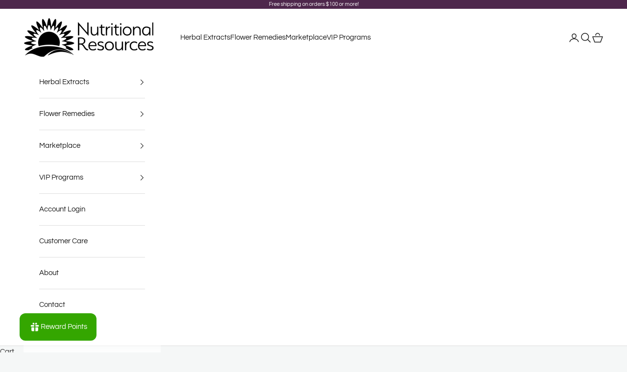

--- FILE ---
content_type: text/html; charset=utf-8
request_url: https://nutritionalresources.com/products/pau-darco-plus
body_size: 60079
content:
<!doctype html>

<html lang="en" dir="ltr">
  <head>
	
	
    <meta charset="utf-8">
    <meta name="viewport" content="width=device-width, initial-scale=1.0, height=device-height, minimum-scale=1.0, maximum-scale=5.0">

    <title>Pau D&#39;Arco Plus</title><meta name="description" content="Pau D&#39;Arco Plus is a formula designed to achieve a healthier balance of Candida albicans in the body’s gut flora and rebuild the immune system.* Herbal Ingredients: pau d&#39;arco, reishi mushroom, usnea, burdock, echinacea, red clover and thyme Alcohol-Free: This extract blend is prepared in a glycerin base which preserve"><link rel="canonical" href="https://nutritionalresources.com/products/pau-darco-plus"><link rel="shortcut icon" href="//nutritionalresources.com/cdn/shop/files/NR_FavIcon_ab1fee82-a5ce-4b6b-853e-3a42f2a2ff9e.png?v=1695995915&width=96">
      <link rel="apple-touch-icon" href="//nutritionalresources.com/cdn/shop/files/NR_FavIcon_ab1fee82-a5ce-4b6b-853e-3a42f2a2ff9e.png?v=1695995915&width=180"><link rel="preconnect" href="https://fonts.shopifycdn.com" crossorigin><link rel="preload" href="//nutritionalresources.com/cdn/fonts/josefin_sans/josefinsans_n6.afe095792949c54ae236c64ec95a9caea4be35d6.woff2" as="font" type="font/woff2" crossorigin><link rel="preload" href="//nutritionalresources.com/cdn/fonts/questrial/questrial_n4.66abac5d8209a647b4bf8089b0451928ef144c07.woff2" as="font" type="font/woff2" crossorigin><meta property="og:type" content="product">
  <meta property="og:title" content="Pau D&#39;Arco Plus">
  <meta property="product:price:amount" content="17.50">
  <meta property="product:price:currency" content="USD">
  <meta property="product:availability" content="in stock"><meta property="og:image" content="http://nutritionalresources.com/cdn/shop/files/HerbalExtract_Blend29_2.png?v=1743615886&width=2048">
  <meta property="og:image:secure_url" content="https://nutritionalresources.com/cdn/shop/files/HerbalExtract_Blend29_2.png?v=1743615886&width=2048">
  <meta property="og:image:width" content="1800">
  <meta property="og:image:height" content="1800"><meta property="og:description" content="Pau D&#39;Arco Plus is a formula designed to achieve a healthier balance of Candida albicans in the body’s gut flora and rebuild the immune system.* Herbal Ingredients: pau d&#39;arco, reishi mushroom, usnea, burdock, echinacea, red clover and thyme Alcohol-Free: This extract blend is prepared in a glycerin base which preserve"><meta property="og:url" content="https://nutritionalresources.com/products/pau-darco-plus">
<meta property="og:site_name" content="Nutritional Resources"><meta name="twitter:card" content="summary"><meta name="twitter:title" content="Pau D&#39;Arco Plus">
  <meta name="twitter:description" content="Pau D&#39;Arco Plus is a formula designed to achieve a healthier balance of Candida albicans in the body’s gut flora and rebuild the immune system.*
Herbal Ingredients: pau d&#39;arco, reishi mushroom, usnea, burdock, echinacea, red clover and thyme
Alcohol-Free: This extract blend is prepared in a glycerin base which preserves the integrity and concentration of the herbs while providing a pleasant, sweet taste. It is safe and effective for both adults and kids."><meta name="twitter:image" content="https://nutritionalresources.com/cdn/shop/files/HerbalExtract_Blend29_2.png?crop=center&height=1200&v=1743615886&width=1200">
  <meta name="twitter:image:alt" content=""><script async crossorigin fetchpriority="high" src="/cdn/shopifycloud/importmap-polyfill/es-modules-shim.2.4.0.js"></script>
<script type="application/ld+json">{"@context":"http:\/\/schema.org\/","@id":"\/products\/pau-darco-plus#product","@type":"ProductGroup","brand":{"@type":"Brand","name":"Herbal Extract Blend"},"category":"Herbal Supplements","description":"Pau D'Arco Plus is a formula designed to achieve a healthier balance of Candida albicans in the body’s gut flora and rebuild the immune system.*\nHerbal Ingredients: pau d'arco, reishi mushroom, usnea, burdock, echinacea, red clover and thyme\nAlcohol-Free: This extract blend is prepared in a glycerin base which preserves the integrity and concentration of the herbs while providing a pleasant, sweet taste. It is safe and effective for both adults and kids.","hasVariant":[{"@id":"\/products\/pau-darco-plus?variant=1052149716#variant","@type":"Product","gtin":"721762365755","image":"https:\/\/nutritionalresources.com\/cdn\/shop\/files\/HerbalExtract_Blend29_2.png?v=1743615886\u0026width=1920","name":"Pau D'Arco Plus - 2oz","offers":{"@id":"\/products\/pau-darco-plus?variant=1052149716#offer","@type":"Offer","availability":"http:\/\/schema.org\/InStock","price":"17.50","priceCurrency":"USD","url":"https:\/\/nutritionalresources.com\/products\/pau-darco-plus?variant=1052149716"},"sku":"1210320"},{"@id":"\/products\/pau-darco-plus?variant=1052149720#variant","@type":"Product","gtin":"721762365762","image":"https:\/\/nutritionalresources.com\/cdn\/shop\/files\/HerbalExtract_Blend29_4.png?v=1743615889\u0026width=1920","name":"Pau D'Arco Plus - 4oz","offers":{"@id":"\/products\/pau-darco-plus?variant=1052149720#offer","@type":"Offer","availability":"http:\/\/schema.org\/InStock","price":"25.25","priceCurrency":"USD","url":"https:\/\/nutritionalresources.com\/products\/pau-darco-plus?variant=1052149720"},"sku":"1210321"},{"@id":"\/products\/pau-darco-plus?variant=1052149724#variant","@type":"Product","gtin":"721762365779","image":"https:\/\/nutritionalresources.com\/cdn\/shop\/files\/HerbalExtract_Blend29_8.png?v=1743615889\u0026width=1920","name":"Pau D'Arco Plus - 8oz","offers":{"@id":"\/products\/pau-darco-plus?variant=1052149724#offer","@type":"Offer","availability":"http:\/\/schema.org\/InStock","price":"42.00","priceCurrency":"USD","url":"https:\/\/nutritionalresources.com\/products\/pau-darco-plus?variant=1052149724"},"sku":"1210322"}],"name":"Pau D'Arco Plus","productGroupID":"389769720","url":"https:\/\/nutritionalresources.com\/products\/pau-darco-plus"}</script><script type="application/ld+json">
  {
    "@context": "https://schema.org",
    "@type": "BreadcrumbList",
    "itemListElement": [{
        "@type": "ListItem",
        "position": 1,
        "name": "Home",
        "item": "https://nutritionalresources.com"
      },{
            "@type": "ListItem",
            "position": 2,
            "name": "Pau D'Arco Plus",
            "item": "https://nutritionalresources.com/products/pau-darco-plus"
          }]
  }
</script><style>/* Typography (heading) */
  @font-face {
  font-family: "Josefin Sans";
  font-weight: 600;
  font-style: normal;
  font-display: fallback;
  src: url("//nutritionalresources.com/cdn/fonts/josefin_sans/josefinsans_n6.afe095792949c54ae236c64ec95a9caea4be35d6.woff2") format("woff2"),
       url("//nutritionalresources.com/cdn/fonts/josefin_sans/josefinsans_n6.0ea222c12f299e43fa61b9245ec23b623ebeb1e9.woff") format("woff");
}

@font-face {
  font-family: "Josefin Sans";
  font-weight: 600;
  font-style: italic;
  font-display: fallback;
  src: url("//nutritionalresources.com/cdn/fonts/josefin_sans/josefinsans_i6.7a9f0e99230d38dd3e0abe7ca5ca23f913d05281.woff2") format("woff2"),
       url("//nutritionalresources.com/cdn/fonts/josefin_sans/josefinsans_i6.67c153e9e49a5dd7b6b7058351ca5c215b18a446.woff") format("woff");
}

/* Typography (body) */
  @font-face {
  font-family: Questrial;
  font-weight: 400;
  font-style: normal;
  font-display: fallback;
  src: url("//nutritionalresources.com/cdn/fonts/questrial/questrial_n4.66abac5d8209a647b4bf8089b0451928ef144c07.woff2") format("woff2"),
       url("//nutritionalresources.com/cdn/fonts/questrial/questrial_n4.e86c53e77682db9bf4b0ee2dd71f214dc16adda4.woff") format("woff");
}

:root {
    /* Container */
    --container-max-width: 100%;
    --container-xxs-max-width: 27.5rem; /* 440px */
    --container-xs-max-width: 42.5rem; /* 680px */
    --container-sm-max-width: 61.25rem; /* 980px */
    --container-md-max-width: 71.875rem; /* 1150px */
    --container-lg-max-width: 78.75rem; /* 1260px */
    --container-xl-max-width: 85rem; /* 1360px */
    --container-gutter: 1.25rem;

    --section-vertical-spacing: 3rem;
    --section-vertical-spacing-tight:2.5rem;

    --section-stack-gap:2.5rem;
    --section-stack-gap-tight:2.25rem;

    /* Form settings */
    --form-gap: 1.25rem; /* Gap between fieldset and submit button */
    --fieldset-gap: 1rem; /* Gap between each form input within a fieldset */
    --form-control-gap: 0.625rem; /* Gap between input and label (ignored for floating label) */
    --checkbox-control-gap: 0.75rem; /* Horizontal gap between checkbox and its associated label */
    --input-padding-block: 0.65rem; /* Vertical padding for input, textarea and native select */
    --input-padding-inline: 0.8rem; /* Horizontal padding for input, textarea and native select */
    --checkbox-size: 0.875rem; /* Size (width and height) for checkbox */

    /* Other sizes */
    --sticky-area-height: calc(var(--announcement-bar-is-sticky, 0) * var(--announcement-bar-height, 0px) + var(--header-is-sticky, 0) * var(--header-is-visible, 1) * var(--header-height, 0px));

    /* RTL support */
    --transform-logical-flip: 1;
    --transform-origin-start: left;
    --transform-origin-end: right;

    /**
     * ---------------------------------------------------------------------
     * TYPOGRAPHY
     * ---------------------------------------------------------------------
     */

    /* Font properties */
    --heading-font-family: "Josefin Sans", sans-serif;
    --heading-font-weight: 600;
    --heading-font-style: normal;
    --heading-text-transform: uppercase;
    --heading-letter-spacing: 0.0em;
    --text-font-family: Questrial, sans-serif;
    --text-font-weight: 400;
    --text-font-style: normal;
    --text-letter-spacing: 0.0em;
    --button-font: var(--heading-font-style) var(--heading-font-weight) var(--text-sm) / 1.65 var(--heading-font-family);
    --button-text-transform: uppercase;
    --button-letter-spacing: 0.0em;

    /* Font sizes */--text-heading-size-factor: 1;
    --text-h1: max(0.6875rem, clamp(1.375rem, 1.146341463414634rem + 0.975609756097561vw, 2rem) * var(--text-heading-size-factor));
    --text-h2: max(0.6875rem, clamp(1.25rem, 1.0670731707317074rem + 0.7804878048780488vw, 1.75rem) * var(--text-heading-size-factor));
    --text-h3: max(0.6875rem, clamp(1.125rem, 1.0335365853658536rem + 0.3902439024390244vw, 1.375rem) * var(--text-heading-size-factor));
    --text-h4: max(0.6875rem, clamp(1rem, 0.9542682926829268rem + 0.1951219512195122vw, 1.125rem) * var(--text-heading-size-factor));
    --text-h5: calc(0.875rem * var(--text-heading-size-factor));
    --text-h6: calc(0.75rem * var(--text-heading-size-factor));

    --text-xs: 0.8125rem;
    --text-sm: 0.875rem;
    --text-base: 0.9375rem;
    --text-lg: 1.0625rem;
    --text-xl: 1.1875rem;

    /* Rounded variables (used for border radius) */
    --rounded-full: 9999px;
    --button-border-radius: 0.5rem;
    --input-border-radius: 0.5rem;

    /* Box shadow */
    --shadow-sm: 0 2px 8px rgb(0 0 0 / 0.05);
    --shadow: 0 5px 15px rgb(0 0 0 / 0.05);
    --shadow-md: 0 5px 30px rgb(0 0 0 / 0.05);
    --shadow-block: px px px rgb(var(--text-primary) / 0.0);

    /**
     * ---------------------------------------------------------------------
     * OTHER
     * ---------------------------------------------------------------------
     */

    --checkmark-svg-url: url(//nutritionalresources.com/cdn/shop/t/91/assets/checkmark.svg?v=77552481021870063511749132402);
    --cursor-zoom-in-svg-url: url(//nutritionalresources.com/cdn/shop/t/91/assets/cursor-zoom-in.svg?v=141984097934678349561749132402);
  }

  [dir="rtl"]:root {
    /* RTL support */
    --transform-logical-flip: -1;
    --transform-origin-start: right;
    --transform-origin-end: left;
  }

  @media screen and (min-width: 700px) {
    :root {
      /* Typography (font size) */
      --text-xs: 0.8125rem;
      --text-sm: 0.875rem;
      --text-base: 0.9375rem;
      --text-lg: 1.0625rem;
      --text-xl: 1.3125rem;

      /* Spacing settings */
      --container-gutter: 2rem;
    }
  }

  @media screen and (min-width: 1000px) {
    :root {
      /* Spacing settings */
      --container-gutter: 3rem;

      --section-vertical-spacing: 5rem;
      --section-vertical-spacing-tight: 4rem;

      --section-stack-gap:4rem;
      --section-stack-gap-tight:4rem;
    }
  }:root {/* Overlay used for modal */
    --page-overlay: 0 0 0 / 0.4;

    /* We use the first scheme background as default */
    --page-background: ;

    /* Product colors */
    --on-sale-text: 191 153 0;
    --on-sale-badge-background: 191 153 0;
    --on-sale-badge-text: 255 255 255;
    --sold-out-badge-background: 42 85 104;
    --sold-out-badge-text: 255 255 255;
    --custom-badge-background: 78 39 76;
    --custom-badge-text: 255 255 255;
    --star-color: 48 48 48;

    /* Status colors */
    --success-background: 210 219 223;
    --success-text: 42 85 104;
    --warning-background: 229 235 237;
    --warning-text: 42 85 104;
    --error-background: 243 204 204;
    --error-text: 203 43 43;
  }.color-scheme--scheme-1 {
      /* Color settings */--accent: 78 39 76;
      --text-color: 48 48 48;
      --background: 245 247 247 / 1.0;
      --background-without-opacity: 245 247 247;
      --background-gradient: ;--border-color: 215 217 217;/* Button colors */
      --button-background: 78 39 76;
      --button-text-color: 255 255 255;

      /* Circled buttons */
      --circle-button-background: 255 255 255;
      --circle-button-text-color: 48 48 48;
    }.shopify-section:has(.section-spacing.color-scheme--bg-9e14f771d9e487217c0dea5d46577339) + .shopify-section:has(.section-spacing.color-scheme--bg-9e14f771d9e487217c0dea5d46577339:not(.bordered-section)) .section-spacing {
      padding-block-start: 0;
    }.color-scheme--scheme-2 {
      /* Color settings */--accent: 28 28 28;
      --text-color: 28 28 28;
      --background: 255 255 255 / 1.0;
      --background-without-opacity: 255 255 255;
      --background-gradient: ;--border-color: 221 221 221;/* Button colors */
      --button-background: 28 28 28;
      --button-text-color: 255 255 255;

      /* Circled buttons */
      --circle-button-background: 255 255 255;
      --circle-button-text-color: 28 28 28;
    }.shopify-section:has(.section-spacing.color-scheme--bg-54922f2e920ba8346f6dc0fba343d673) + .shopify-section:has(.section-spacing.color-scheme--bg-54922f2e920ba8346f6dc0fba343d673:not(.bordered-section)) .section-spacing {
      padding-block-start: 0;
    }.color-scheme--scheme-3 {
      /* Color settings */--accent: 255 255 255;
      --text-color: 255 255 255;
      --background: 78 39 76 / 1.0;
      --background-without-opacity: 78 39 76;
      --background-gradient: ;--border-color: 105 71 103;/* Button colors */
      --button-background: 255 255 255;
      --button-text-color: 48 48 48;

      /* Circled buttons */
      --circle-button-background: 255 255 255;
      --circle-button-text-color: 48 48 48;
    }.shopify-section:has(.section-spacing.color-scheme--bg-c981da74af16606ca4f10953888f0fdc) + .shopify-section:has(.section-spacing.color-scheme--bg-c981da74af16606ca4f10953888f0fdc:not(.bordered-section)) .section-spacing {
      padding-block-start: 0;
    }.color-scheme--scheme-4 {
      /* Color settings */--accent: 255 255 255;
      --text-color: 48 48 48;
      --background: 223 223 212 / 1.0;
      --background-without-opacity: 223 223 212;
      --background-gradient: ;--border-color: 197 197 187;/* Button colors */
      --button-background: 255 255 255;
      --button-text-color: 28 28 28;

      /* Circled buttons */
      --circle-button-background: 255 255 255;
      --circle-button-text-color: 28 28 28;
    }.shopify-section:has(.section-spacing.color-scheme--bg-2d91f9449e4a080f23091eeb10613ad7) + .shopify-section:has(.section-spacing.color-scheme--bg-2d91f9449e4a080f23091eeb10613ad7:not(.bordered-section)) .section-spacing {
      padding-block-start: 0;
    }.color-scheme--scheme-0eeefd16-ff96-40cc-be12-42956f5bd1bf {
      /* Color settings */--accent: 191 153 0;
      --text-color: 245 247 247;
      --background: 62 59 45 / 1.0;
      --background-without-opacity: 62 59 45;
      --background-gradient: ;--border-color: 89 87 75;/* Button colors */
      --button-background: 191 153 0;
      --button-text-color: 48 48 48;

      /* Circled buttons */
      --circle-button-background: 191 153 0;
      --circle-button-text-color: 255 255 255;
    }.shopify-section:has(.section-spacing.color-scheme--bg-4c31f6d066e64536cf9e9453fb34aa76) + .shopify-section:has(.section-spacing.color-scheme--bg-4c31f6d066e64536cf9e9453fb34aa76:not(.bordered-section)) .section-spacing {
      padding-block-start: 0;
    }.color-scheme--scheme-99f02d01-ff1f-4a6b-8ffe-732052d1ac80 {
      /* Color settings */--accent: 191 153 0;
      --text-color: 255 255 255;
      --background: 42 85 104 / 1.0;
      --background-without-opacity: 42 85 104;
      --background-gradient: ;--border-color: 74 111 127;/* Button colors */
      --button-background: 191 153 0;
      --button-text-color: 255 255 255;

      /* Circled buttons */
      --circle-button-background: 255 255 255;
      --circle-button-text-color: 48 48 48;
    }.shopify-section:has(.section-spacing.color-scheme--bg-8ee8c1112b5341569e1e1af079dc63b5) + .shopify-section:has(.section-spacing.color-scheme--bg-8ee8c1112b5341569e1e1af079dc63b5:not(.bordered-section)) .section-spacing {
      padding-block-start: 0;
    }.color-scheme--scheme-1680ad65-2893-4aca-82b6-b5ab5af0dcee {
      /* Color settings */--accent: 245 247 247;
      --text-color: 255 255 255;
      --background: 191 153 0 / 1.0;
      --background-without-opacity: 191 153 0;
      --background-gradient: ;--border-color: 201 168 38;/* Button colors */
      --button-background: 245 247 247;
      --button-text-color: 28 28 28;

      /* Circled buttons */
      --circle-button-background: 255 255 255;
      --circle-button-text-color: 48 48 48;
    }.shopify-section:has(.section-spacing.color-scheme--bg-43b1f68167901195ffe876c7b5970e07) + .shopify-section:has(.section-spacing.color-scheme--bg-43b1f68167901195ffe876c7b5970e07:not(.bordered-section)) .section-spacing {
      padding-block-start: 0;
    }.color-scheme--scheme-9426c46a-4af2-4a1d-a463-dfc2be26273e {
      /* Color settings */--accent: 245 247 247;
      --text-color: 255 255 255;
      --background: 132 35 35 / 1.0;
      --background-without-opacity: 132 35 35;
      --background-gradient: ;--border-color: 150 68 68;/* Button colors */
      --button-background: 245 247 247;
      --button-text-color: 48 48 48;

      /* Circled buttons */
      --circle-button-background: 255 255 255;
      --circle-button-text-color: 48 48 48;
    }.shopify-section:has(.section-spacing.color-scheme--bg-1a2bbd48bc27a1c0a0f3ee8e98680f80) + .shopify-section:has(.section-spacing.color-scheme--bg-1a2bbd48bc27a1c0a0f3ee8e98680f80:not(.bordered-section)) .section-spacing {
      padding-block-start: 0;
    }.color-scheme--dialog {
      /* Color settings */--accent: 78 39 76;
      --text-color: 48 48 48;
      --background: 245 247 247 / 1.0;
      --background-without-opacity: 245 247 247;
      --background-gradient: ;--border-color: 215 217 217;/* Button colors */
      --button-background: 78 39 76;
      --button-text-color: 255 255 255;

      /* Circled buttons */
      --circle-button-background: 255 255 255;
      --circle-button-text-color: 48 48 48;
    }
</style><script>
  // This allows to expose several variables to the global scope, to be used in scripts
  window.themeVariables = {
    settings: {
      showPageTransition: null,
      pageType: "product",
      moneyFormat: "$ {{amount}}",
      moneyWithCurrencyFormat: "$ {{amount}} USD",
      currencyCodeEnabled: false,
      cartType: "drawer",
      staggerMenuApparition: true
    },

    strings: {
      addedToCart: "Added to your cart!",
      closeGallery: "Close gallery",
      zoomGallery: "Zoom picture",
      errorGallery: "Image cannot be loaded",
      shippingEstimatorNoResults: "Sorry, we do not ship to your address.",
      shippingEstimatorOneResult: "There is one shipping rate for your address:",
      shippingEstimatorMultipleResults: "There are several shipping rates for your address:",
      shippingEstimatorError: "One or more error occurred while retrieving shipping rates:",
      next: "Next",
      previous: "Previous"
    },

    mediaQueries: {
      'sm': 'screen and (min-width: 700px)',
      'md': 'screen and (min-width: 1000px)',
      'lg': 'screen and (min-width: 1150px)',
      'xl': 'screen and (min-width: 1400px)',
      '2xl': 'screen and (min-width: 1600px)',
      'sm-max': 'screen and (max-width: 699px)',
      'md-max': 'screen and (max-width: 999px)',
      'lg-max': 'screen and (max-width: 1149px)',
      'xl-max': 'screen and (max-width: 1399px)',
      '2xl-max': 'screen and (max-width: 1599px)',
      'motion-safe': '(prefers-reduced-motion: no-preference)',
      'motion-reduce': '(prefers-reduced-motion: reduce)',
      'supports-hover': 'screen and (pointer: fine)',
      'supports-touch': 'screen and (hover: none)'
    }
  };</script><script type="importmap">{
        "imports": {
          "vendor": "//nutritionalresources.com/cdn/shop/t/91/assets/vendor.min.js?v=166833309358212501051749132402",
          "theme": "//nutritionalresources.com/cdn/shop/t/91/assets/theme.js?v=90049659455851710971749132402",
          "photoswipe": "//nutritionalresources.com/cdn/shop/t/91/assets/photoswipe.min.js?v=13374349288281597431749132402"
        }
      }
    </script>

    <script type="module" src="//nutritionalresources.com/cdn/shop/t/91/assets/vendor.min.js?v=166833309358212501051749132402"></script>
    <script type="module" src="//nutritionalresources.com/cdn/shop/t/91/assets/theme.js?v=90049659455851710971749132402"></script>

    <script>window.performance && window.performance.mark && window.performance.mark('shopify.content_for_header.start');</script><meta name="google-site-verification" content="o5UXVPHzGEheSeL97xUz31lkMPvYOsKVCfLDz1AjAfA">
<meta id="shopify-digital-wallet" name="shopify-digital-wallet" content="/7131759/digital_wallets/dialog">
<link rel="alternate" type="application/json+oembed" href="https://nutritionalresources.com/products/pau-darco-plus.oembed">
<script async="async" src="/checkouts/internal/preloads.js?locale=en-US"></script>
<script id="shopify-features" type="application/json">{"accessToken":"e5134c0a81ef1836e7814f5dab355926","betas":["rich-media-storefront-analytics"],"domain":"nutritionalresources.com","predictiveSearch":true,"shopId":7131759,"locale":"en"}</script>
<script>var Shopify = Shopify || {};
Shopify.shop = "nutritional-resources.myshopify.com";
Shopify.locale = "en";
Shopify.currency = {"active":"USD","rate":"1.0"};
Shopify.country = "US";
Shopify.theme = {"name":"NR.v7 (Pr 10.6.0 WPD) -- Primary","id":178009833777,"schema_name":"Prestige","schema_version":"10.6.0","theme_store_id":855,"role":"main"};
Shopify.theme.handle = "null";
Shopify.theme.style = {"id":null,"handle":null};
Shopify.cdnHost = "nutritionalresources.com/cdn";
Shopify.routes = Shopify.routes || {};
Shopify.routes.root = "/";</script>
<script type="module">!function(o){(o.Shopify=o.Shopify||{}).modules=!0}(window);</script>
<script>!function(o){function n(){var o=[];function n(){o.push(Array.prototype.slice.apply(arguments))}return n.q=o,n}var t=o.Shopify=o.Shopify||{};t.loadFeatures=n(),t.autoloadFeatures=n()}(window);</script>
<script id="shop-js-analytics" type="application/json">{"pageType":"product"}</script>
<script defer="defer" async type="module" src="//nutritionalresources.com/cdn/shopifycloud/shop-js/modules/v2/client.init-shop-cart-sync_BN7fPSNr.en.esm.js"></script>
<script defer="defer" async type="module" src="//nutritionalresources.com/cdn/shopifycloud/shop-js/modules/v2/chunk.common_Cbph3Kss.esm.js"></script>
<script defer="defer" async type="module" src="//nutritionalresources.com/cdn/shopifycloud/shop-js/modules/v2/chunk.modal_DKumMAJ1.esm.js"></script>
<script type="module">
  await import("//nutritionalresources.com/cdn/shopifycloud/shop-js/modules/v2/client.init-shop-cart-sync_BN7fPSNr.en.esm.js");
await import("//nutritionalresources.com/cdn/shopifycloud/shop-js/modules/v2/chunk.common_Cbph3Kss.esm.js");
await import("//nutritionalresources.com/cdn/shopifycloud/shop-js/modules/v2/chunk.modal_DKumMAJ1.esm.js");

  window.Shopify.SignInWithShop?.initShopCartSync?.({"fedCMEnabled":true,"windoidEnabled":true});

</script>
<script>(function() {
  var isLoaded = false;
  function asyncLoad() {
    if (isLoaded) return;
    isLoaded = true;
    var urls = ["https:\/\/formbuilder.hulkapps.com\/skeletopapp.js?shop=nutritional-resources.myshopify.com","https:\/\/chimpstatic.com\/mcjs-connected\/js\/users\/77655261ea3015df5669ceac7\/c06e01c0ec05b53ba7518029f.js?shop=nutritional-resources.myshopify.com","https:\/\/ecommplugins-scripts.trustpilot.com\/v2.1\/js\/header.min.js?settings=eyJrZXkiOiJrb3dYT3ZScXAxc2UzZDRtIiwicyI6Im5vbmUifQ==\u0026v=2.5\u0026shop=nutritional-resources.myshopify.com","https:\/\/ecommplugins-trustboxsettings.trustpilot.com\/nutritional-resources.myshopify.com.js?settings=1693395617616\u0026shop=nutritional-resources.myshopify.com","https:\/\/cdn.hextom.com\/js\/quickannouncementbar.js?shop=nutritional-resources.myshopify.com","https:\/\/a.mailmunch.co\/widgets\/site-1004428-994b4e6545fc974feb1310368a551fe7a950a206.js?shop=nutritional-resources.myshopify.com"];
    for (var i = 0; i < urls.length; i++) {
      var s = document.createElement('script');
      s.type = 'text/javascript';
      s.async = true;
      s.src = urls[i];
      var x = document.getElementsByTagName('script')[0];
      x.parentNode.insertBefore(s, x);
    }
  };
  if(window.attachEvent) {
    window.attachEvent('onload', asyncLoad);
  } else {
    window.addEventListener('load', asyncLoad, false);
  }
})();</script>
<script id="__st">var __st={"a":7131759,"offset":-18000,"reqid":"adcce2b4-7c87-4cce-805d-478c2102e1b0-1770107536","pageurl":"nutritionalresources.com\/products\/pau-darco-plus","u":"41d7856fbabc","p":"product","rtyp":"product","rid":389769720};</script>
<script>window.ShopifyPaypalV4VisibilityTracking = true;</script>
<script id="captcha-bootstrap">!function(){'use strict';const t='contact',e='account',n='new_comment',o=[[t,t],['blogs',n],['comments',n],[t,'customer']],c=[[e,'customer_login'],[e,'guest_login'],[e,'recover_customer_password'],[e,'create_customer']],r=t=>t.map((([t,e])=>`form[action*='/${t}']:not([data-nocaptcha='true']) input[name='form_type'][value='${e}']`)).join(','),a=t=>()=>t?[...document.querySelectorAll(t)].map((t=>t.form)):[];function s(){const t=[...o],e=r(t);return a(e)}const i='password',u='form_key',d=['recaptcha-v3-token','g-recaptcha-response','h-captcha-response',i],f=()=>{try{return window.sessionStorage}catch{return}},m='__shopify_v',_=t=>t.elements[u];function p(t,e,n=!1){try{const o=window.sessionStorage,c=JSON.parse(o.getItem(e)),{data:r}=function(t){const{data:e,action:n}=t;return t[m]||n?{data:e,action:n}:{data:t,action:n}}(c);for(const[e,n]of Object.entries(r))t.elements[e]&&(t.elements[e].value=n);n&&o.removeItem(e)}catch(o){console.error('form repopulation failed',{error:o})}}const l='form_type',E='cptcha';function T(t){t.dataset[E]=!0}const w=window,h=w.document,L='Shopify',v='ce_forms',y='captcha';let A=!1;((t,e)=>{const n=(g='f06e6c50-85a8-45c8-87d0-21a2b65856fe',I='https://cdn.shopify.com/shopifycloud/storefront-forms-hcaptcha/ce_storefront_forms_captcha_hcaptcha.v1.5.2.iife.js',D={infoText:'Protected by hCaptcha',privacyText:'Privacy',termsText:'Terms'},(t,e,n)=>{const o=w[L][v],c=o.bindForm;if(c)return c(t,g,e,D).then(n);var r;o.q.push([[t,g,e,D],n]),r=I,A||(h.body.append(Object.assign(h.createElement('script'),{id:'captcha-provider',async:!0,src:r})),A=!0)});var g,I,D;w[L]=w[L]||{},w[L][v]=w[L][v]||{},w[L][v].q=[],w[L][y]=w[L][y]||{},w[L][y].protect=function(t,e){n(t,void 0,e),T(t)},Object.freeze(w[L][y]),function(t,e,n,w,h,L){const[v,y,A,g]=function(t,e,n){const i=e?o:[],u=t?c:[],d=[...i,...u],f=r(d),m=r(i),_=r(d.filter((([t,e])=>n.includes(e))));return[a(f),a(m),a(_),s()]}(w,h,L),I=t=>{const e=t.target;return e instanceof HTMLFormElement?e:e&&e.form},D=t=>v().includes(t);t.addEventListener('submit',(t=>{const e=I(t);if(!e)return;const n=D(e)&&!e.dataset.hcaptchaBound&&!e.dataset.recaptchaBound,o=_(e),c=g().includes(e)&&(!o||!o.value);(n||c)&&t.preventDefault(),c&&!n&&(function(t){try{if(!f())return;!function(t){const e=f();if(!e)return;const n=_(t);if(!n)return;const o=n.value;o&&e.removeItem(o)}(t);const e=Array.from(Array(32),(()=>Math.random().toString(36)[2])).join('');!function(t,e){_(t)||t.append(Object.assign(document.createElement('input'),{type:'hidden',name:u})),t.elements[u].value=e}(t,e),function(t,e){const n=f();if(!n)return;const o=[...t.querySelectorAll(`input[type='${i}']`)].map((({name:t})=>t)),c=[...d,...o],r={};for(const[a,s]of new FormData(t).entries())c.includes(a)||(r[a]=s);n.setItem(e,JSON.stringify({[m]:1,action:t.action,data:r}))}(t,e)}catch(e){console.error('failed to persist form',e)}}(e),e.submit())}));const S=(t,e)=>{t&&!t.dataset[E]&&(n(t,e.some((e=>e===t))),T(t))};for(const o of['focusin','change'])t.addEventListener(o,(t=>{const e=I(t);D(e)&&S(e,y())}));const B=e.get('form_key'),M=e.get(l),P=B&&M;t.addEventListener('DOMContentLoaded',(()=>{const t=y();if(P)for(const e of t)e.elements[l].value===M&&p(e,B);[...new Set([...A(),...v().filter((t=>'true'===t.dataset.shopifyCaptcha))])].forEach((e=>S(e,t)))}))}(h,new URLSearchParams(w.location.search),n,t,e,['guest_login'])})(!0,!0)}();</script>
<script integrity="sha256-4kQ18oKyAcykRKYeNunJcIwy7WH5gtpwJnB7kiuLZ1E=" data-source-attribution="shopify.loadfeatures" defer="defer" src="//nutritionalresources.com/cdn/shopifycloud/storefront/assets/storefront/load_feature-a0a9edcb.js" crossorigin="anonymous"></script>
<script data-source-attribution="shopify.dynamic_checkout.dynamic.init">var Shopify=Shopify||{};Shopify.PaymentButton=Shopify.PaymentButton||{isStorefrontPortableWallets:!0,init:function(){window.Shopify.PaymentButton.init=function(){};var t=document.createElement("script");t.src="https://nutritionalresources.com/cdn/shopifycloud/portable-wallets/latest/portable-wallets.en.js",t.type="module",document.head.appendChild(t)}};
</script>
<script data-source-attribution="shopify.dynamic_checkout.buyer_consent">
  function portableWalletsHideBuyerConsent(e){var t=document.getElementById("shopify-buyer-consent"),n=document.getElementById("shopify-subscription-policy-button");t&&n&&(t.classList.add("hidden"),t.setAttribute("aria-hidden","true"),n.removeEventListener("click",e))}function portableWalletsShowBuyerConsent(e){var t=document.getElementById("shopify-buyer-consent"),n=document.getElementById("shopify-subscription-policy-button");t&&n&&(t.classList.remove("hidden"),t.removeAttribute("aria-hidden"),n.addEventListener("click",e))}window.Shopify?.PaymentButton&&(window.Shopify.PaymentButton.hideBuyerConsent=portableWalletsHideBuyerConsent,window.Shopify.PaymentButton.showBuyerConsent=portableWalletsShowBuyerConsent);
</script>
<script data-source-attribution="shopify.dynamic_checkout.cart.bootstrap">document.addEventListener("DOMContentLoaded",(function(){function t(){return document.querySelector("shopify-accelerated-checkout-cart, shopify-accelerated-checkout")}if(t())Shopify.PaymentButton.init();else{new MutationObserver((function(e,n){t()&&(Shopify.PaymentButton.init(),n.disconnect())})).observe(document.body,{childList:!0,subtree:!0})}}));
</script>

<script>window.performance && window.performance.mark && window.performance.mark('shopify.content_for_header.end');</script>
<link href="//nutritionalresources.com/cdn/shop/t/91/assets/theme.css?v=92728156855903184761749132402" rel="stylesheet" type="text/css" media="all" /><!-- BEGIN app block: shopify://apps/pandectes-gdpr/blocks/banner/58c0baa2-6cc1-480c-9ea6-38d6d559556a -->
  
    
      <!-- TCF is active, scripts are loaded above -->
      
      <script>
        
          window.PandectesSettings = {"store":{"id":7131759,"plan":"basic","theme":"NR.v7 (Pr 10.6.0 WPD) -- Primary","primaryLocale":"en","adminMode":false,"headless":false,"storefrontRootDomain":"","checkoutRootDomain":"","storefrontAccessToken":""},"tsPublished":1749150974,"declaration":{"showPurpose":false,"showProvider":false,"showDateGenerated":false},"language":{"unpublished":[],"languageMode":"Single","fallbackLanguage":"en","languageDetection":"browser","languagesSupported":[]},"texts":{"managed":{"headerText":{"en":"We respect your privacy"},"consentText":{"en":"Nutritional Resources uses cookies to ensure you get the best online experience."},"linkText":{"en":"Learn more"},"imprintText":{"en":"Imprint"},"googleLinkText":{"en":"Google's Privacy Terms"},"allowButtonText":{"en":"Accept"},"denyButtonText":{"en":"Decline"},"dismissButtonText":{"en":"Ok"},"leaveSiteButtonText":{"en":"Leave this site"},"preferencesButtonText":{"en":"Preferences"},"cookiePolicyText":{"en":"Cookie policy"},"preferencesPopupTitleText":{"en":"Manage consent preferences"},"preferencesPopupIntroText":{"en":"We use cookies to optimize website functionality, analyze the performance, and provide personalized experience to you. Some cookies are essential to make the website operate and function correctly. Those cookies cannot be disabled. In this window you can manage your preference of cookies."},"preferencesPopupSaveButtonText":{"en":"Save preferences"},"preferencesPopupCloseButtonText":{"en":"Close"},"preferencesPopupAcceptAllButtonText":{"en":"Accept all"},"preferencesPopupRejectAllButtonText":{"en":"Reject all"},"cookiesDetailsText":{"en":"Cookies details"},"preferencesPopupAlwaysAllowedText":{"en":"Always allowed"},"accessSectionParagraphText":{"en":"You have the right to request access to your data at any time."},"accessSectionTitleText":{"en":"Data portability"},"accessSectionAccountInfoActionText":{"en":"Personal data"},"accessSectionDownloadReportActionText":{"en":"Request export"},"accessSectionGDPRRequestsActionText":{"en":"Data subject requests"},"accessSectionOrdersRecordsActionText":{"en":"Orders"},"rectificationSectionParagraphText":{"en":"You have the right to request your data to be updated whenever you think it is appropriate."},"rectificationSectionTitleText":{"en":"Data Rectification"},"rectificationCommentPlaceholder":{"en":"Describe what you want to be updated"},"rectificationCommentValidationError":{"en":"Comment is required"},"rectificationSectionEditAccountActionText":{"en":"Request an update"},"erasureSectionTitleText":{"en":"Right to be forgotten"},"erasureSectionParagraphText":{"en":"You have the right to ask all your data to be erased. After that, you will no longer be able to access your account."},"erasureSectionRequestDeletionActionText":{"en":"Request personal data deletion"},"consentDate":{"en":"Consent date"},"consentId":{"en":"Consent ID"},"consentSectionChangeConsentActionText":{"en":"Change consent preference"},"consentSectionConsentedText":{"en":"You consented to the cookies policy of this website on"},"consentSectionNoConsentText":{"en":"You have not consented to the cookies policy of this website."},"consentSectionTitleText":{"en":"Your cookie consent"},"consentStatus":{"en":"Consent preference"},"confirmationFailureMessage":{"en":"Your request was not verified. Please try again and if problem persists, contact store owner for assistance"},"confirmationFailureTitle":{"en":"A problem occurred"},"confirmationSuccessMessage":{"en":"We will soon get back to you as to your request."},"confirmationSuccessTitle":{"en":"Your request is verified"},"guestsSupportEmailFailureMessage":{"en":"Your request was not submitted. Please try again and if problem persists, contact store owner for assistance."},"guestsSupportEmailFailureTitle":{"en":"A problem occurred"},"guestsSupportEmailPlaceholder":{"en":"E-mail address"},"guestsSupportEmailSuccessMessage":{"en":"If you are registered as a customer of this store, you will soon receive an email with instructions on how to proceed."},"guestsSupportEmailSuccessTitle":{"en":"Thank you for your request"},"guestsSupportEmailValidationError":{"en":"Email is not valid"},"guestsSupportInfoText":{"en":"Please login with your customer account to further proceed."},"submitButton":{"en":"Submit"},"submittingButton":{"en":"Submitting..."},"cancelButton":{"en":"Cancel"},"declIntroText":{"en":"We use cookies to optimize website functionality, analyze the performance, and provide personalized experience to you. Some cookies are essential to make the website operate and function correctly. Those cookies cannot be disabled. In this window you can manage your preference of cookies."},"declName":{"en":"Name"},"declPurpose":{"en":"Purpose"},"declType":{"en":"Type"},"declRetention":{"en":"Retention"},"declProvider":{"en":"Provider"},"declFirstParty":{"en":"First-party"},"declThirdParty":{"en":"Third-party"},"declSeconds":{"en":"seconds"},"declMinutes":{"en":"minutes"},"declHours":{"en":"hours"},"declDays":{"en":"days"},"declMonths":{"en":"months"},"declYears":{"en":"years"},"declSession":{"en":"Session"},"declDomain":{"en":"Domain"},"declPath":{"en":"Path"}},"categories":{"strictlyNecessaryCookiesTitleText":{"en":"Strictly necessary cookies"},"strictlyNecessaryCookiesDescriptionText":{"en":"These cookies are essential in order to enable you to move around the website and use its features, such as accessing secure areas of the website. The website cannot function properly without these cookies."},"functionalityCookiesTitleText":{"en":"Functional cookies"},"functionalityCookiesDescriptionText":{"en":"These cookies enable the site to provide enhanced functionality and personalisation. They may be set by us or by third party providers whose services we have added to our pages. If you do not allow these cookies then some or all of these services may not function properly."},"performanceCookiesTitleText":{"en":"Performance cookies"},"performanceCookiesDescriptionText":{"en":"These cookies enable us to monitor and improve the performance of our website. For example, they allow us to count visits, identify traffic sources and see which parts of the site are most popular."},"targetingCookiesTitleText":{"en":"Targeting cookies"},"targetingCookiesDescriptionText":{"en":"These cookies may be set through our site by our advertising partners. They may be used by those companies to build a profile of your interests and show you relevant adverts on other sites.    They do not store directly personal information, but are based on uniquely identifying your browser and internet device. If you do not allow these cookies, you will experience less targeted advertising."},"unclassifiedCookiesTitleText":{"en":"Unclassified cookies"},"unclassifiedCookiesDescriptionText":{"en":"Unclassified cookies are cookies that we are in the process of classifying, together with the providers of individual cookies."}},"auto":{}},"library":{"previewMode":false,"fadeInTimeout":0,"defaultBlocked":7,"showLink":true,"showImprintLink":false,"showGoogleLink":false,"enabled":true,"cookie":{"expiryDays":365,"secure":true,"domain":""},"dismissOnScroll":false,"dismissOnWindowClick":false,"dismissOnTimeout":false,"palette":{"popup":{"background":"#252E39","backgroundForCalculations":{"a":1,"b":57,"g":46,"r":37},"text":"#FFFFFF"},"button":{"background":"#BF9900","backgroundForCalculations":{"a":1,"b":0,"g":153,"r":191},"text":"#FFFFFF","textForCalculation":{"a":1,"b":255,"g":255,"r":255},"border":"transparent"}},"content":{"href":"https://nutritional-resources.myshopify.com/policies/privacy-policy","imprintHref":"/","close":"&#10005;","target":"_blank","logo":"<img class=\"cc-banner-logo\" style=\"max-height: 24px;\" src=\"https://nutritional-resources.myshopify.com/cdn/shop/files/pandectes-banner-logo.png\" alt=\"logo\" />"},"window":"<div role=\"dialog\" aria-live=\"polite\" aria-label=\"cookieconsent\" aria-describedby=\"cookieconsent:desc\" id=\"pandectes-banner\" class=\"cc-window-wrapper cc-bottom-left-wrapper\"><div class=\"pd-cookie-banner-window cc-window {{classes}}\"><!--googleoff: all-->{{children}}<!--googleon: all--></div></div>","compliance":{"opt-both":"<div class=\"cc-compliance cc-highlight\">{{deny}}{{allow}}</div>"},"type":"opt-both","layouts":{"basic":"{{logo}}{{header}}{{messagelink}}{{compliance}}"},"position":"bottom-left","theme":"classic","revokable":false,"animateRevokable":false,"revokableReset":false,"revokableLogoUrl":"https://nutritional-resources.myshopify.com/cdn/shop/files/pandectes-reopen-logo.png","revokablePlacement":"bottom-left","revokableMarginHorizontal":15,"revokableMarginVertical":15,"static":false,"autoAttach":true,"hasTransition":true,"blacklistPage":[""],"elements":{"close":"<button aria-label=\"close\" type=\"button\" tabindex=\"0\" class=\"cc-close\">{{close}}</button>","dismiss":"<button type=\"button\" tabindex=\"0\" class=\"cc-btn cc-btn-decision cc-dismiss\">{{dismiss}}</button>","allow":"<button type=\"button\" tabindex=\"0\" class=\"cc-btn cc-btn-decision cc-allow\">{{allow}}</button>","deny":"<button type=\"button\" tabindex=\"0\" class=\"cc-btn cc-btn-decision cc-deny\">{{deny}}</button>","preferences":"<button tabindex=\"0\" type=\"button\" class=\"cc-btn cc-settings\" onclick=\"Pandectes.fn.openPreferences()\">{{preferences}}</button>"}},"geolocation":{"brOnly":true,"caOnly":true,"euOnly":true,"canadaOnly":true},"dsr":{"guestsSupport":false,"accessSectionDownloadReportAuto":false},"banner":{"resetTs":1652887206,"extraCss":"        .cc-banner-logo {max-width: 24em!important;}    @media(min-width: 768px) {.cc-window.cc-floating{max-width: 24em!important;width: 24em!important;}}    .cc-message, .pd-cookie-banner-window .cc-header, .cc-logo {text-align: center}    .cc-window-wrapper{z-index: 2147483647;}    .cc-window{z-index: 2147483647;font-size: 14px!important;font-family: inherit;}    .pd-cookie-banner-window .cc-header{font-size: 14px!important;font-family: inherit;}    .pd-cp-ui{font-family: inherit; background-color: #252E39;color:#FFFFFF;}    button.pd-cp-btn, a.pd-cp-btn{background-color:#BF9900;color:#FFFFFF!important;}    input + .pd-cp-preferences-slider{background-color: rgba(255, 255, 255, 0.3)}    .pd-cp-scrolling-section::-webkit-scrollbar{background-color: rgba(255, 255, 255, 0.3)}    input:checked + .pd-cp-preferences-slider{background-color: rgba(255, 255, 255, 1)}    .pd-cp-scrolling-section::-webkit-scrollbar-thumb {background-color: rgba(255, 255, 255, 1)}    .pd-cp-ui-close{color:#FFFFFF;}    .pd-cp-preferences-slider:before{background-color: #252E39}    .pd-cp-title:before {border-color: #FFFFFF!important}    .pd-cp-preferences-slider{background-color:#FFFFFF}    .pd-cp-toggle{color:#FFFFFF!important}    @media(max-width:699px) {.pd-cp-ui-close-top svg {fill: #FFFFFF}}    .pd-cp-toggle:hover,.pd-cp-toggle:visited,.pd-cp-toggle:active{color:#FFFFFF!important}    .pd-cookie-banner-window {box-shadow: 0 0 18px rgb(0 0 0 / 20%);}  ","customJavascript":{},"showPoweredBy":false,"logoHeight":24,"hybridStrict":false,"cookiesBlockedByDefault":"7","isActive":true,"implicitSavePreferences":false,"cookieIcon":false,"blockBots":false,"showCookiesDetails":true,"hasTransition":true,"blockingPage":false,"showOnlyLandingPage":false,"leaveSiteUrl":"https://www.google.com","linkRespectStoreLang":false},"cookies":{"0":[{"name":"secure_customer_sig","type":"http","domain":"nutritionalresources.com","path":"/","provider":"Shopify","firstParty":true,"retention":"1 year(s)","expires":1,"unit":"declYears","purpose":{"en":"Used in connection with customer login."}},{"name":"keep_alive","type":"http","domain":"nutritionalresources.com","path":"/","provider":"Shopify","firstParty":true,"retention":"1 year(s)","expires":1,"unit":"declYears","purpose":{"en":"Used in connection with buyer localization."}},{"name":"_secure_session_id","type":"http","domain":"nutritionalresources.com","path":"/","provider":"Shopify","firstParty":true,"retention":"1 year(s)","expires":1,"unit":"declYears","purpose":{"en":"Used in connection with navigation through a storefront."}}],"1":[{"name":"_shopify_sa_t","type":"http","domain":".nutritionalresources.com","path":"/","provider":"Shopify","firstParty":true,"retention":"1 year(s)","expires":1,"unit":"declYears","purpose":{"en":"Shopify analytics relating to marketing & referrals."}},{"name":"_shopify_sa_p","type":"http","domain":".nutritionalresources.com","path":"/","provider":"Shopify","firstParty":true,"retention":"1 year(s)","expires":1,"unit":"declYears","purpose":{"en":"Shopify analytics relating to marketing & referrals."}},{"name":"_shopify_y","type":"http","domain":".nutritionalresources.com","path":"/","provider":"Shopify","firstParty":true,"retention":"1 year(s)","expires":1,"unit":"declYears","purpose":{"en":"Shopify analytics."}},{"name":"_y","type":"http","domain":".nutritionalresources.com","path":"/","provider":"Shopify","firstParty":true,"retention":"1 year(s)","expires":1,"unit":"declYears","purpose":{"en":"Shopify analytics."}},{"name":"_landing_page","type":"http","domain":".nutritionalresources.com","path":"/","provider":"Shopify","firstParty":true,"retention":"1 year(s)","expires":1,"unit":"declYears","purpose":{"en":"Tracks landing pages."}},{"name":"_orig_referrer","type":"http","domain":".nutritionalresources.com","path":"/","provider":"Shopify","firstParty":true,"retention":"1 year(s)","expires":1,"unit":"declYears","purpose":{"en":"Tracks landing pages."}},{"name":"_s","type":"http","domain":".nutritionalresources.com","path":"/","provider":"Shopify","firstParty":true,"retention":"1 year(s)","expires":1,"unit":"declYears","purpose":{"en":"Shopify analytics."}},{"name":"_shopify_s","type":"http","domain":".nutritionalresources.com","path":"/","provider":"Shopify","firstParty":true,"retention":"1 year(s)","expires":1,"unit":"declYears","purpose":{"en":"Shopify analytics."}}],"2":[{"name":"_gid","type":"http","domain":".nutritionalresources.com","path":"/","provider":"Google","firstParty":true,"retention":"1 year(s)","expires":1,"unit":"declYears","purpose":{"en":"Cookie is placed by Google Analytics to count and track pageviews."}},{"name":"_ga","type":"http","domain":".nutritionalresources.com","path":"/","provider":"Google","firstParty":true,"retention":"1 year(s)","expires":1,"unit":"declYears","purpose":{"en":"Cookie is set by Google Analytics with unknown functionality"}},{"name":"_gat","type":"http","domain":".nutritionalresources.com","path":"/","provider":"Google","firstParty":true,"retention":"1 year(s)","expires":1,"unit":"declYears","purpose":{"en":"Cookie is placed by Google Analytics to filter requests from bots."}}],"4":[{"name":"_fbp","type":"http","domain":".nutritionalresources.com","path":"/","provider":"Facebook","firstParty":true,"retention":"1 year(s)","expires":1,"unit":"declYears","purpose":{"en":"Cookie is placed by Facebook to track visits across websites."}}],"8":[{"name":"qab_previous_pathname","type":"http","domain":"nutritionalresources.com","path":"/","provider":"Unknown","firstParty":true,"retention":"Session","expires":1,"unit":"declDays","purpose":{"en":""}},{"name":"localization","type":"http","domain":"nutritionalresources.com","path":"/","provider":"Unknown","firstParty":true,"retention":"1 year(s)","expires":1,"unit":"declYears","purpose":{"en":""}}]},"blocker":{"isActive":false,"googleConsentMode":{"id":"","analyticsId":"","isActive":false,"adStorageCategory":4,"analyticsStorageCategory":2,"personalizationStorageCategory":1,"functionalityStorageCategory":1,"customEvent":true,"securityStorageCategory":0,"redactData":true,"urlPassthrough":false},"facebookPixel":{"id":"","isActive":false,"ldu":false},"microsoft":{},"rakuten":{"isActive":false,"cmp":false,"ccpa":false},"defaultBlocked":7,"patterns":{"whiteList":[],"blackList":{"1":[],"2":[],"4":[],"8":[]},"iframesWhiteList":[],"iframesBlackList":{"1":[],"2":[],"4":[],"8":[]},"beaconsWhiteList":[],"beaconsBlackList":{"1":[],"2":[],"4":[],"8":[]}}}};
        
        window.addEventListener('DOMContentLoaded', function(){
          const script = document.createElement('script');
          
            script.src = "https://cdn.shopify.com/extensions/019c0a11-cd50-7ee3-9d65-98ad30ff9c55/gdpr-248/assets/pandectes-core.js";
          
          script.defer = true;
          document.body.appendChild(script);
        })
      </script>
    
  


<!-- END app block --><!-- BEGIN app block: shopify://apps/hulk-form-builder/blocks/app-embed/b6b8dd14-356b-4725-a4ed-77232212b3c3 --><!-- BEGIN app snippet: hulkapps-formbuilder-theme-ext --><script type="text/javascript">
  
  if (typeof window.formbuilder_customer != "object") {
        window.formbuilder_customer = {}
  }

  window.hulkFormBuilder = {
    form_data: {},
    shop_data: {"shop_4xN_z88um_KVk4Ca0kmxuw":{"shop_uuid":"4xN_z88um_KVk4Ca0kmxuw","shop_timezone":"America\/New_York","shop_id":19100,"shop_is_after_submit_enabled":true,"shop_shopify_plan":"Advanced","shop_shopify_domain":"nutritional-resources.myshopify.com","shop_created_at":"2019-04-10T10:04:08.089-05:00","is_skip_metafield":false,"shop_deleted":false,"shop_disabled":false}},
    settings_data: {"shop_settings":{"shop_customise_msgs":[],"default_customise_msgs":{"is_required":"is required","thank_you":"Thank you! The form was submitted successfully.","processing":"Processing...","valid_data":"Please provide valid data","valid_email":"Provide valid email format","valid_tags":"HTML Tags are not allowed","valid_phone":"Provide valid phone number","valid_captcha":"Please provide valid captcha response","valid_url":"Provide valid URL","only_number_alloud":"Provide valid number in","number_less":"must be less than","number_more":"must be more than","image_must_less":"Image must be less than 20MB","image_number":"Images allowed","image_extension":"Invalid extension! Please provide image file","error_image_upload":"Error in image upload. Please try again.","error_file_upload":"Error in file upload. Please try again.","your_response":"Your response","error_form_submit":"Error occur.Please try again after sometime.","email_submitted":"Form with this email is already submitted","invalid_email_by_zerobounce":"The email address you entered appears to be invalid. Please check it and try again.","download_file":"Download file","card_details_invalid":"Your card details are invalid","card_details":"Card details","please_enter_card_details":"Please enter card details","card_number":"Card number","exp_mm":"Exp MM","exp_yy":"Exp YY","crd_cvc":"CVV","payment_value":"Payment amount","please_enter_payment_amount":"Please enter payment amount","address1":"Address line 1","address2":"Address line 2","city":"City","province":"Province","zipcode":"Zip code","country":"Country","blocked_domain":"This form does not accept addresses from","file_must_less":"File must be less than 20MB","file_extension":"Invalid extension! Please provide file","only_file_number_alloud":"files allowed","previous":"Previous","next":"Next","must_have_a_input":"Please enter at least one field.","please_enter_required_data":"Please enter required data","atleast_one_special_char":"Include at least one special character","atleast_one_lowercase_char":"Include at least one lowercase character","atleast_one_uppercase_char":"Include at least one uppercase character","atleast_one_number":"Include at least one number","must_have_8_chars":"Must have 8 characters long","be_between_8_and_12_chars":"Be between 8 and 12 characters long","please_select":"Please Select","phone_submitted":"Form with this phone number is already submitted","user_res_parse_error":"Error while submitting the form","valid_same_values":"values must be same","product_choice_clear_selection":"Clear Selection","picture_choice_clear_selection":"Clear Selection","remove_all_for_file_image_upload":"Remove All","invalid_file_type_for_image_upload":"You can't upload files of this type.","invalid_file_type_for_signature_upload":"You can't upload files of this type.","max_files_exceeded_for_file_upload":"You can not upload any more files.","max_files_exceeded_for_image_upload":"You can not upload any more files.","file_already_exist":"File already uploaded","max_limit_exceed":"You have added the maximum number of text fields.","cancel_upload_for_file_upload":"Cancel upload","cancel_upload_for_image_upload":"Cancel upload","cancel_upload_for_signature_upload":"Cancel upload"},"shop_blocked_domains":[]}},
    features_data: {"shop_plan_features":{"shop_plan_features":["unlimited-forms","full-design-customization","export-form-submissions","multiple-recipients-for-form-submissions","multiple-admin-notifications","enable-captcha","unlimited-file-uploads","save-submitted-form-data","set-auto-response-message","conditional-logic","form-banner","save-as-draft-facility","include-user-response-in-admin-email","disable-form-submission","mail-platform-integration","stripe-payment-integration","pre-built-templates","create-customer-account-on-shopify","google-analytics-3-by-tracking-id","facebook-pixel-id","bing-uet-pixel-id","advanced-js","advanced-css","api-available","customize-form-message","hidden-field","restrict-from-submissions-per-one-user","utm-tracking","ratings","privacy-notices","heading","paragraph","shopify-flow-trigger","domain-setup","block-domain","address","html-code","form-schedule","after-submit-script","customize-form-scrolling","on-form-submission-record-the-referrer-url","password","duplicate-the-forms","include-user-response-in-auto-responder-email","elements-add-ons","admin-and-auto-responder-email-with-tokens","email-export","premium-support","google-analytics-4-by-measurement-id","google-ads-for-tracking-conversion","validation-field","product-choice","ticket-system","emoji-feedback","multi-line-text","iamge-choice","image-display","file-upload","slack-integration","google-sheets-integration","multi-page-form","access-only-for-logged-in-users","zapier-integration","add-tags-for-existing-customers","restrict-from-submissions-per-phone-number"]}},
    shop: null,
    shop_id: null,
    plan_features: null,
    validateDoubleQuotes: false,
    assets: {
      extraFunctions: "https://cdn.shopify.com/extensions/019bb5ee-ec40-7527-955d-c1b8751eb060/form-builder-by-hulkapps-50/assets/extra-functions.js",
      extraStyles: "https://cdn.shopify.com/extensions/019bb5ee-ec40-7527-955d-c1b8751eb060/form-builder-by-hulkapps-50/assets/extra-styles.css",
      bootstrapStyles: "https://cdn.shopify.com/extensions/019bb5ee-ec40-7527-955d-c1b8751eb060/form-builder-by-hulkapps-50/assets/theme-app-extension-bootstrap.css"
    },
    translations: {
      htmlTagNotAllowed: "HTML Tags are not allowed",
      sqlQueryNotAllowed: "SQL Queries are not allowed",
      doubleQuoteNotAllowed: "Double quotes are not allowed",
      vorwerkHttpWwwNotAllowed: "The words \u0026#39;http\u0026#39; and \u0026#39;www\u0026#39; are not allowed. Please remove them and try again.",
      maxTextFieldsReached: "You have added the maximum number of text fields.",
      avoidNegativeWords: "Avoid negative words: Don\u0026#39;t use negative words in your contact message.",
      customDesignOnly: "This form is for custom designs requests. For general inquiries please contact our team at info@stagheaddesigns.com",
      zerobounceApiErrorMsg: "We couldn\u0026#39;t verify your email due to a technical issue. Please try again later.",
    }

  }

  

  window.FbThemeAppExtSettingsHash = {}
  
</script><!-- END app snippet --><!-- END app block --><!-- BEGIN app block: shopify://apps/wsh-wholesale-pricing/blocks/app-embed/94cbfa01-7191-4bb2-bcd8-b519b9b3bd06 --><script>

  window.wpdExtensionIsProductPage = {"id":389769720,"title":"Pau D'Arco Plus","handle":"pau-darco-plus","description":"\u003cp\u003ePau D'Arco Plus is a formula designed to achieve a healthier balance of Candida albicans in the body’s gut flora and rebuild the immune system.*\u003c\/p\u003e\n\u003cp\u003e\u003cstrong\u003eHerbal Ingredients:\u003c\/strong\u003e pau d'arco, reishi mushroom, usnea, burdock, echinacea, red clover and thyme\u003c\/p\u003e\n\u003cp\u003e\u003cstrong\u003eAlcohol-Free:\u003c\/strong\u003e This extract blend is prepared in a glycerin base which preserves the integrity and concentration of the herbs while providing a pleasant, sweet taste. It is safe and effective for both adults and kids.\u003c\/p\u003e","published_at":"2014-12-04T12:13:00-05:00","created_at":"2014-12-04T12:13:52-05:00","vendor":"Herbal Extract Blend","type":"Liquid Herbs","tags":["BlendTier2","Product Type_Herbal Blends"],"price":1750,"price_min":1750,"price_max":4200,"available":true,"price_varies":true,"compare_at_price":null,"compare_at_price_min":0,"compare_at_price_max":0,"compare_at_price_varies":false,"variants":[{"id":1052149716,"title":"2oz","option1":"2oz","option2":null,"option3":null,"sku":"1210320","requires_shipping":true,"taxable":true,"featured_image":{"id":49163426201905,"product_id":389769720,"position":1,"created_at":"2025-04-02T13:44:45-04:00","updated_at":"2025-04-02T13:44:46-04:00","alt":null,"width":1800,"height":1800,"src":"\/\/nutritionalresources.com\/cdn\/shop\/files\/HerbalExtract_Blend29_2.png?v=1743615886","variant_ids":[1052149716]},"available":true,"name":"Pau D'Arco Plus - 2oz","public_title":"2oz","options":["2oz"],"price":1750,"weight":135,"compare_at_price":null,"inventory_quantity":6,"inventory_management":"shopify","inventory_policy":"deny","barcode":"721762365755","featured_media":{"alt":null,"id":40730883096881,"position":1,"preview_image":{"aspect_ratio":1.0,"height":1800,"width":1800,"src":"\/\/nutritionalresources.com\/cdn\/shop\/files\/HerbalExtract_Blend29_2.png?v=1743615886"}},"requires_selling_plan":false,"selling_plan_allocations":[]},{"id":1052149720,"title":"4oz","option1":"4oz","option2":null,"option3":null,"sku":"1210321","requires_shipping":true,"taxable":true,"featured_image":{"id":49163426300209,"product_id":389769720,"position":3,"created_at":"2025-04-02T13:44:45-04:00","updated_at":"2025-04-02T13:44:49-04:00","alt":null,"width":2000,"height":2000,"src":"\/\/nutritionalresources.com\/cdn\/shop\/files\/HerbalExtract_Blend29_4.png?v=1743615889","variant_ids":[1052149720]},"available":true,"name":"Pau D'Arco Plus - 4oz","public_title":"4oz","options":["4oz"],"price":2525,"weight":250,"compare_at_price":null,"inventory_quantity":51,"inventory_management":"shopify","inventory_policy":"deny","barcode":"721762365762","featured_media":{"alt":null,"id":40730883129649,"position":3,"preview_image":{"aspect_ratio":1.0,"height":2000,"width":2000,"src":"\/\/nutritionalresources.com\/cdn\/shop\/files\/HerbalExtract_Blend29_4.png?v=1743615889"}},"requires_selling_plan":false,"selling_plan_allocations":[]},{"id":1052149724,"title":"8oz","option1":"8oz","option2":null,"option3":null,"sku":"1210322","requires_shipping":true,"taxable":true,"featured_image":{"id":49163426267441,"product_id":389769720,"position":4,"created_at":"2025-04-02T13:44:45-04:00","updated_at":"2025-04-02T13:44:49-04:00","alt":null,"width":2000,"height":2000,"src":"\/\/nutritionalresources.com\/cdn\/shop\/files\/HerbalExtract_Blend29_8.png?v=1743615889","variant_ids":[1052149724]},"available":true,"name":"Pau D'Arco Plus - 8oz","public_title":"8oz","options":["8oz"],"price":4200,"weight":440,"compare_at_price":null,"inventory_quantity":19,"inventory_management":"shopify","inventory_policy":"deny","barcode":"721762365779","featured_media":{"alt":null,"id":40730883162417,"position":4,"preview_image":{"aspect_ratio":1.0,"height":2000,"width":2000,"src":"\/\/nutritionalresources.com\/cdn\/shop\/files\/HerbalExtract_Blend29_8.png?v=1743615889"}},"requires_selling_plan":false,"selling_plan_allocations":[]}],"images":["\/\/nutritionalresources.com\/cdn\/shop\/files\/HerbalExtract_Blend29_2.png?v=1743615886","\/\/nutritionalresources.com\/cdn\/shop\/files\/HerbalExtract_Blend29_Label.png?v=1743615889","\/\/nutritionalresources.com\/cdn\/shop\/files\/HerbalExtract_Blend29_4.png?v=1743615889","\/\/nutritionalresources.com\/cdn\/shop\/files\/HerbalExtract_Blend29_8.png?v=1743615889"],"featured_image":"\/\/nutritionalresources.com\/cdn\/shop\/files\/HerbalExtract_Blend29_2.png?v=1743615886","options":["Size"],"media":[{"alt":null,"id":40730883096881,"position":1,"preview_image":{"aspect_ratio":1.0,"height":1800,"width":1800,"src":"\/\/nutritionalresources.com\/cdn\/shop\/files\/HerbalExtract_Blend29_2.png?v=1743615886"},"aspect_ratio":1.0,"height":1800,"media_type":"image","src":"\/\/nutritionalresources.com\/cdn\/shop\/files\/HerbalExtract_Blend29_2.png?v=1743615886","width":1800},{"alt":null,"id":40730883195185,"position":2,"preview_image":{"aspect_ratio":1.0,"height":1416,"width":1416,"src":"\/\/nutritionalresources.com\/cdn\/shop\/files\/HerbalExtract_Blend29_Label.png?v=1743615889"},"aspect_ratio":1.0,"height":1416,"media_type":"image","src":"\/\/nutritionalresources.com\/cdn\/shop\/files\/HerbalExtract_Blend29_Label.png?v=1743615889","width":1416},{"alt":null,"id":40730883129649,"position":3,"preview_image":{"aspect_ratio":1.0,"height":2000,"width":2000,"src":"\/\/nutritionalresources.com\/cdn\/shop\/files\/HerbalExtract_Blend29_4.png?v=1743615889"},"aspect_ratio":1.0,"height":2000,"media_type":"image","src":"\/\/nutritionalresources.com\/cdn\/shop\/files\/HerbalExtract_Blend29_4.png?v=1743615889","width":2000},{"alt":null,"id":40730883162417,"position":4,"preview_image":{"aspect_ratio":1.0,"height":2000,"width":2000,"src":"\/\/nutritionalresources.com\/cdn\/shop\/files\/HerbalExtract_Blend29_8.png?v=1743615889"},"aspect_ratio":1.0,"height":2000,"media_type":"image","src":"\/\/nutritionalresources.com\/cdn\/shop\/files\/HerbalExtract_Blend29_8.png?v=1743615889","width":2000}],"requires_selling_plan":false,"selling_plan_groups":[],"content":"\u003cp\u003ePau D'Arco Plus is a formula designed to achieve a healthier balance of Candida albicans in the body’s gut flora and rebuild the immune system.*\u003c\/p\u003e\n\u003cp\u003e\u003cstrong\u003eHerbal Ingredients:\u003c\/strong\u003e pau d'arco, reishi mushroom, usnea, burdock, echinacea, red clover and thyme\u003c\/p\u003e\n\u003cp\u003e\u003cstrong\u003eAlcohol-Free:\u003c\/strong\u003e This extract blend is prepared in a glycerin base which preserves the integrity and concentration of the herbs while providing a pleasant, sweet taste. It is safe and effective for both adults and kids.\u003c\/p\u003e"};
  window.wpdExtensionIsProductPage.selected_or_first_available_variant = {"id":1052149716,"title":"2oz","option1":"2oz","option2":null,"option3":null,"sku":"1210320","requires_shipping":true,"taxable":true,"featured_image":{"id":49163426201905,"product_id":389769720,"position":1,"created_at":"2025-04-02T13:44:45-04:00","updated_at":"2025-04-02T13:44:46-04:00","alt":null,"width":1800,"height":1800,"src":"\/\/nutritionalresources.com\/cdn\/shop\/files\/HerbalExtract_Blend29_2.png?v=1743615886","variant_ids":[1052149716]},"available":true,"name":"Pau D'Arco Plus - 2oz","public_title":"2oz","options":["2oz"],"price":1750,"weight":135,"compare_at_price":null,"inventory_quantity":6,"inventory_management":"shopify","inventory_policy":"deny","barcode":"721762365755","featured_media":{"alt":null,"id":40730883096881,"position":1,"preview_image":{"aspect_ratio":1.0,"height":1800,"width":1800,"src":"\/\/nutritionalresources.com\/cdn\/shop\/files\/HerbalExtract_Blend29_2.png?v=1743615886"}},"requires_selling_plan":false,"selling_plan_allocations":[]};
  window.wpdExtensionProductCollectionIds = "384659209,458562437425,267233329261,512191299889,512191463729";
;
window.wpdExtensionIsCartPage = false;

window.showCrossOutPrice = true;
window.WPDAppProxy = "/apps/wpdapp";


window.WPDMarketLocalization = "";
window.WPDMoneyFormat = "$ {{amount}}";


	
	

  
  
  
  
	
  
    window.is_wcp_wholesale_customer = false;
  
  window.wcp_customer = {
      email: "",
      id: "",
      tags: null,
      default_address: null,
      tax_exempt: false
    };
  window.shopPermanentDomain = "nutritional-resources.myshopify.com";
  window.wpdAPIRootUrl = "https://bdr.wholesalehelper.io/";
</script>





<!-- END app block --><script src="https://cdn.shopify.com/extensions/019bf9c5-1745-7ad2-88d3-6622a619410d/referral-page-141/assets/bixgrow_affiliate_toolbar.js" type="text/javascript" defer="defer"></script>
<link href="https://cdn.shopify.com/extensions/019bf9c5-1745-7ad2-88d3-6622a619410d/referral-page-141/assets/bixgrow_affiliate_marketing.css" rel="stylesheet" type="text/css" media="all">
<script src="https://cdn.shopify.com/extensions/019bff7b-3245-7add-8604-cd05c06314d2/cartbite-77/assets/cartbite-embed.js" type="text/javascript" defer="defer"></script>
<script src="https://cdn.shopify.com/extensions/019bf9c5-1745-7ad2-88d3-6622a619410d/referral-page-141/assets/bixgrow_referral_widget.js" type="text/javascript" defer="defer"></script>
<script src="https://cdn.shopify.com/extensions/019bb5ee-ec40-7527-955d-c1b8751eb060/form-builder-by-hulkapps-50/assets/form-builder-script.js" type="text/javascript" defer="defer"></script>
<script src="https://cdn.shopify.com/extensions/019bf9c5-1745-7ad2-88d3-6622a619410d/referral-page-141/assets/bixgrow_tracker_logic.js" type="text/javascript" defer="defer"></script>
<link href="https://monorail-edge.shopifysvc.com" rel="dns-prefetch">
<script>(function(){if ("sendBeacon" in navigator && "performance" in window) {try {var session_token_from_headers = performance.getEntriesByType('navigation')[0].serverTiming.find(x => x.name == '_s').description;} catch {var session_token_from_headers = undefined;}var session_cookie_matches = document.cookie.match(/_shopify_s=([^;]*)/);var session_token_from_cookie = session_cookie_matches && session_cookie_matches.length === 2 ? session_cookie_matches[1] : "";var session_token = session_token_from_headers || session_token_from_cookie || "";function handle_abandonment_event(e) {var entries = performance.getEntries().filter(function(entry) {return /monorail-edge.shopifysvc.com/.test(entry.name);});if (!window.abandonment_tracked && entries.length === 0) {window.abandonment_tracked = true;var currentMs = Date.now();var navigation_start = performance.timing.navigationStart;var payload = {shop_id: 7131759,url: window.location.href,navigation_start,duration: currentMs - navigation_start,session_token,page_type: "product"};window.navigator.sendBeacon("https://monorail-edge.shopifysvc.com/v1/produce", JSON.stringify({schema_id: "online_store_buyer_site_abandonment/1.1",payload: payload,metadata: {event_created_at_ms: currentMs,event_sent_at_ms: currentMs}}));}}window.addEventListener('pagehide', handle_abandonment_event);}}());</script>
<script id="web-pixels-manager-setup">(function e(e,d,r,n,o){if(void 0===o&&(o={}),!Boolean(null===(a=null===(i=window.Shopify)||void 0===i?void 0:i.analytics)||void 0===a?void 0:a.replayQueue)){var i,a;window.Shopify=window.Shopify||{};var t=window.Shopify;t.analytics=t.analytics||{};var s=t.analytics;s.replayQueue=[],s.publish=function(e,d,r){return s.replayQueue.push([e,d,r]),!0};try{self.performance.mark("wpm:start")}catch(e){}var l=function(){var e={modern:/Edge?\/(1{2}[4-9]|1[2-9]\d|[2-9]\d{2}|\d{4,})\.\d+(\.\d+|)|Firefox\/(1{2}[4-9]|1[2-9]\d|[2-9]\d{2}|\d{4,})\.\d+(\.\d+|)|Chrom(ium|e)\/(9{2}|\d{3,})\.\d+(\.\d+|)|(Maci|X1{2}).+ Version\/(15\.\d+|(1[6-9]|[2-9]\d|\d{3,})\.\d+)([,.]\d+|)( \(\w+\)|)( Mobile\/\w+|) Safari\/|Chrome.+OPR\/(9{2}|\d{3,})\.\d+\.\d+|(CPU[ +]OS|iPhone[ +]OS|CPU[ +]iPhone|CPU IPhone OS|CPU iPad OS)[ +]+(15[._]\d+|(1[6-9]|[2-9]\d|\d{3,})[._]\d+)([._]\d+|)|Android:?[ /-](13[3-9]|1[4-9]\d|[2-9]\d{2}|\d{4,})(\.\d+|)(\.\d+|)|Android.+Firefox\/(13[5-9]|1[4-9]\d|[2-9]\d{2}|\d{4,})\.\d+(\.\d+|)|Android.+Chrom(ium|e)\/(13[3-9]|1[4-9]\d|[2-9]\d{2}|\d{4,})\.\d+(\.\d+|)|SamsungBrowser\/([2-9]\d|\d{3,})\.\d+/,legacy:/Edge?\/(1[6-9]|[2-9]\d|\d{3,})\.\d+(\.\d+|)|Firefox\/(5[4-9]|[6-9]\d|\d{3,})\.\d+(\.\d+|)|Chrom(ium|e)\/(5[1-9]|[6-9]\d|\d{3,})\.\d+(\.\d+|)([\d.]+$|.*Safari\/(?![\d.]+ Edge\/[\d.]+$))|(Maci|X1{2}).+ Version\/(10\.\d+|(1[1-9]|[2-9]\d|\d{3,})\.\d+)([,.]\d+|)( \(\w+\)|)( Mobile\/\w+|) Safari\/|Chrome.+OPR\/(3[89]|[4-9]\d|\d{3,})\.\d+\.\d+|(CPU[ +]OS|iPhone[ +]OS|CPU[ +]iPhone|CPU IPhone OS|CPU iPad OS)[ +]+(10[._]\d+|(1[1-9]|[2-9]\d|\d{3,})[._]\d+)([._]\d+|)|Android:?[ /-](13[3-9]|1[4-9]\d|[2-9]\d{2}|\d{4,})(\.\d+|)(\.\d+|)|Mobile Safari.+OPR\/([89]\d|\d{3,})\.\d+\.\d+|Android.+Firefox\/(13[5-9]|1[4-9]\d|[2-9]\d{2}|\d{4,})\.\d+(\.\d+|)|Android.+Chrom(ium|e)\/(13[3-9]|1[4-9]\d|[2-9]\d{2}|\d{4,})\.\d+(\.\d+|)|Android.+(UC? ?Browser|UCWEB|U3)[ /]?(15\.([5-9]|\d{2,})|(1[6-9]|[2-9]\d|\d{3,})\.\d+)\.\d+|SamsungBrowser\/(5\.\d+|([6-9]|\d{2,})\.\d+)|Android.+MQ{2}Browser\/(14(\.(9|\d{2,})|)|(1[5-9]|[2-9]\d|\d{3,})(\.\d+|))(\.\d+|)|K[Aa][Ii]OS\/(3\.\d+|([4-9]|\d{2,})\.\d+)(\.\d+|)/},d=e.modern,r=e.legacy,n=navigator.userAgent;return n.match(d)?"modern":n.match(r)?"legacy":"unknown"}(),u="modern"===l?"modern":"legacy",c=(null!=n?n:{modern:"",legacy:""})[u],f=function(e){return[e.baseUrl,"/wpm","/b",e.hashVersion,"modern"===e.buildTarget?"m":"l",".js"].join("")}({baseUrl:d,hashVersion:r,buildTarget:u}),m=function(e){var d=e.version,r=e.bundleTarget,n=e.surface,o=e.pageUrl,i=e.monorailEndpoint;return{emit:function(e){var a=e.status,t=e.errorMsg,s=(new Date).getTime(),l=JSON.stringify({metadata:{event_sent_at_ms:s},events:[{schema_id:"web_pixels_manager_load/3.1",payload:{version:d,bundle_target:r,page_url:o,status:a,surface:n,error_msg:t},metadata:{event_created_at_ms:s}}]});if(!i)return console&&console.warn&&console.warn("[Web Pixels Manager] No Monorail endpoint provided, skipping logging."),!1;try{return self.navigator.sendBeacon.bind(self.navigator)(i,l)}catch(e){}var u=new XMLHttpRequest;try{return u.open("POST",i,!0),u.setRequestHeader("Content-Type","text/plain"),u.send(l),!0}catch(e){return console&&console.warn&&console.warn("[Web Pixels Manager] Got an unhandled error while logging to Monorail."),!1}}}}({version:r,bundleTarget:l,surface:e.surface,pageUrl:self.location.href,monorailEndpoint:e.monorailEndpoint});try{o.browserTarget=l,function(e){var d=e.src,r=e.async,n=void 0===r||r,o=e.onload,i=e.onerror,a=e.sri,t=e.scriptDataAttributes,s=void 0===t?{}:t,l=document.createElement("script"),u=document.querySelector("head"),c=document.querySelector("body");if(l.async=n,l.src=d,a&&(l.integrity=a,l.crossOrigin="anonymous"),s)for(var f in s)if(Object.prototype.hasOwnProperty.call(s,f))try{l.dataset[f]=s[f]}catch(e){}if(o&&l.addEventListener("load",o),i&&l.addEventListener("error",i),u)u.appendChild(l);else{if(!c)throw new Error("Did not find a head or body element to append the script");c.appendChild(l)}}({src:f,async:!0,onload:function(){if(!function(){var e,d;return Boolean(null===(d=null===(e=window.Shopify)||void 0===e?void 0:e.analytics)||void 0===d?void 0:d.initialized)}()){var d=window.webPixelsManager.init(e)||void 0;if(d){var r=window.Shopify.analytics;r.replayQueue.forEach((function(e){var r=e[0],n=e[1],o=e[2];d.publishCustomEvent(r,n,o)})),r.replayQueue=[],r.publish=d.publishCustomEvent,r.visitor=d.visitor,r.initialized=!0}}},onerror:function(){return m.emit({status:"failed",errorMsg:"".concat(f," has failed to load")})},sri:function(e){var d=/^sha384-[A-Za-z0-9+/=]+$/;return"string"==typeof e&&d.test(e)}(c)?c:"",scriptDataAttributes:o}),m.emit({status:"loading"})}catch(e){m.emit({status:"failed",errorMsg:(null==e?void 0:e.message)||"Unknown error"})}}})({shopId: 7131759,storefrontBaseUrl: "https://nutritionalresources.com",extensionsBaseUrl: "https://extensions.shopifycdn.com/cdn/shopifycloud/web-pixels-manager",monorailEndpoint: "https://monorail-edge.shopifysvc.com/unstable/produce_batch",surface: "storefront-renderer",enabledBetaFlags: ["2dca8a86"],webPixelsConfigList: [{"id":"1684930865","configuration":"{\"accountID\":\"nutritional-resources\"}","eventPayloadVersion":"v1","runtimeContext":"STRICT","scriptVersion":"5503eca56790d6863e31590c8c364ee3","type":"APP","apiClientId":12388204545,"privacyPurposes":["ANALYTICS","MARKETING","SALE_OF_DATA"],"dataSharingAdjustments":{"protectedCustomerApprovalScopes":["read_customer_email","read_customer_name","read_customer_personal_data","read_customer_phone"]}},{"id":"889520433","configuration":"{\"accountID\":\"7131759\"}","eventPayloadVersion":"v1","runtimeContext":"STRICT","scriptVersion":"3c72ff377e9d92ad2f15992c3c493e7f","type":"APP","apiClientId":5263155,"privacyPurposes":[],"dataSharingAdjustments":{"protectedCustomerApprovalScopes":["read_customer_address","read_customer_email","read_customer_name","read_customer_personal_data","read_customer_phone"]}},{"id":"837550385","configuration":"{\"config\":\"{\\\"pixel_id\\\":\\\"G-11HY6PME15\\\",\\\"target_country\\\":\\\"US\\\",\\\"gtag_events\\\":[{\\\"type\\\":\\\"search\\\",\\\"action_label\\\":\\\"G-11HY6PME15\\\"},{\\\"type\\\":\\\"begin_checkout\\\",\\\"action_label\\\":\\\"G-11HY6PME15\\\"},{\\\"type\\\":\\\"view_item\\\",\\\"action_label\\\":[\\\"G-11HY6PME15\\\",\\\"MC-VS5QPD8YF2\\\"]},{\\\"type\\\":\\\"purchase\\\",\\\"action_label\\\":[\\\"G-11HY6PME15\\\",\\\"MC-VS5QPD8YF2\\\"]},{\\\"type\\\":\\\"page_view\\\",\\\"action_label\\\":[\\\"G-11HY6PME15\\\",\\\"MC-VS5QPD8YF2\\\"]},{\\\"type\\\":\\\"add_payment_info\\\",\\\"action_label\\\":\\\"G-11HY6PME15\\\"},{\\\"type\\\":\\\"add_to_cart\\\",\\\"action_label\\\":\\\"G-11HY6PME15\\\"}],\\\"enable_monitoring_mode\\\":false}\"}","eventPayloadVersion":"v1","runtimeContext":"OPEN","scriptVersion":"b2a88bafab3e21179ed38636efcd8a93","type":"APP","apiClientId":1780363,"privacyPurposes":[],"dataSharingAdjustments":{"protectedCustomerApprovalScopes":["read_customer_address","read_customer_email","read_customer_name","read_customer_personal_data","read_customer_phone"]}},{"id":"488735025","configuration":"{\"shopId\":\"20646\"}","eventPayloadVersion":"v1","runtimeContext":"STRICT","scriptVersion":"e46595b10fdc5e1674d5c89a8c843bb3","type":"APP","apiClientId":5443297,"privacyPurposes":["ANALYTICS","MARKETING","SALE_OF_DATA"],"dataSharingAdjustments":{"protectedCustomerApprovalScopes":["read_customer_address","read_customer_email","read_customer_name","read_customer_personal_data","read_customer_phone"]}},{"id":"shopify-app-pixel","configuration":"{}","eventPayloadVersion":"v1","runtimeContext":"STRICT","scriptVersion":"0450","apiClientId":"shopify-pixel","type":"APP","privacyPurposes":["ANALYTICS","MARKETING"]},{"id":"shopify-custom-pixel","eventPayloadVersion":"v1","runtimeContext":"LAX","scriptVersion":"0450","apiClientId":"shopify-pixel","type":"CUSTOM","privacyPurposes":["ANALYTICS","MARKETING"]}],isMerchantRequest: false,initData: {"shop":{"name":"Nutritional Resources","paymentSettings":{"currencyCode":"USD"},"myshopifyDomain":"nutritional-resources.myshopify.com","countryCode":"US","storefrontUrl":"https:\/\/nutritionalresources.com"},"customer":null,"cart":null,"checkout":null,"productVariants":[{"price":{"amount":17.5,"currencyCode":"USD"},"product":{"title":"Pau D'Arco Plus","vendor":"Herbal Extract Blend","id":"389769720","untranslatedTitle":"Pau D'Arco Plus","url":"\/products\/pau-darco-plus","type":"Liquid Herbs"},"id":"1052149716","image":{"src":"\/\/nutritionalresources.com\/cdn\/shop\/files\/HerbalExtract_Blend29_2.png?v=1743615886"},"sku":"1210320","title":"2oz","untranslatedTitle":"2oz"},{"price":{"amount":25.25,"currencyCode":"USD"},"product":{"title":"Pau D'Arco Plus","vendor":"Herbal Extract Blend","id":"389769720","untranslatedTitle":"Pau D'Arco Plus","url":"\/products\/pau-darco-plus","type":"Liquid Herbs"},"id":"1052149720","image":{"src":"\/\/nutritionalresources.com\/cdn\/shop\/files\/HerbalExtract_Blend29_4.png?v=1743615889"},"sku":"1210321","title":"4oz","untranslatedTitle":"4oz"},{"price":{"amount":42.0,"currencyCode":"USD"},"product":{"title":"Pau D'Arco Plus","vendor":"Herbal Extract Blend","id":"389769720","untranslatedTitle":"Pau D'Arco Plus","url":"\/products\/pau-darco-plus","type":"Liquid Herbs"},"id":"1052149724","image":{"src":"\/\/nutritionalresources.com\/cdn\/shop\/files\/HerbalExtract_Blend29_8.png?v=1743615889"},"sku":"1210322","title":"8oz","untranslatedTitle":"8oz"}],"purchasingCompany":null},},"https://nutritionalresources.com/cdn","3918e4e0wbf3ac3cepc5707306mb02b36c6",{"modern":"","legacy":""},{"shopId":"7131759","storefrontBaseUrl":"https:\/\/nutritionalresources.com","extensionBaseUrl":"https:\/\/extensions.shopifycdn.com\/cdn\/shopifycloud\/web-pixels-manager","surface":"storefront-renderer","enabledBetaFlags":"[\"2dca8a86\"]","isMerchantRequest":"false","hashVersion":"3918e4e0wbf3ac3cepc5707306mb02b36c6","publish":"custom","events":"[[\"page_viewed\",{}],[\"product_viewed\",{\"productVariant\":{\"price\":{\"amount\":17.5,\"currencyCode\":\"USD\"},\"product\":{\"title\":\"Pau D'Arco Plus\",\"vendor\":\"Herbal Extract Blend\",\"id\":\"389769720\",\"untranslatedTitle\":\"Pau D'Arco Plus\",\"url\":\"\/products\/pau-darco-plus\",\"type\":\"Liquid Herbs\"},\"id\":\"1052149716\",\"image\":{\"src\":\"\/\/nutritionalresources.com\/cdn\/shop\/files\/HerbalExtract_Blend29_2.png?v=1743615886\"},\"sku\":\"1210320\",\"title\":\"2oz\",\"untranslatedTitle\":\"2oz\"}}]]"});</script><script>
  window.ShopifyAnalytics = window.ShopifyAnalytics || {};
  window.ShopifyAnalytics.meta = window.ShopifyAnalytics.meta || {};
  window.ShopifyAnalytics.meta.currency = 'USD';
  var meta = {"product":{"id":389769720,"gid":"gid:\/\/shopify\/Product\/389769720","vendor":"Herbal Extract Blend","type":"Liquid Herbs","handle":"pau-darco-plus","variants":[{"id":1052149716,"price":1750,"name":"Pau D'Arco Plus - 2oz","public_title":"2oz","sku":"1210320"},{"id":1052149720,"price":2525,"name":"Pau D'Arco Plus - 4oz","public_title":"4oz","sku":"1210321"},{"id":1052149724,"price":4200,"name":"Pau D'Arco Plus - 8oz","public_title":"8oz","sku":"1210322"}],"remote":false},"page":{"pageType":"product","resourceType":"product","resourceId":389769720,"requestId":"adcce2b4-7c87-4cce-805d-478c2102e1b0-1770107536"}};
  for (var attr in meta) {
    window.ShopifyAnalytics.meta[attr] = meta[attr];
  }
</script>
<script class="analytics">
  (function () {
    var customDocumentWrite = function(content) {
      var jquery = null;

      if (window.jQuery) {
        jquery = window.jQuery;
      } else if (window.Checkout && window.Checkout.$) {
        jquery = window.Checkout.$;
      }

      if (jquery) {
        jquery('body').append(content);
      }
    };

    var hasLoggedConversion = function(token) {
      if (token) {
        return document.cookie.indexOf('loggedConversion=' + token) !== -1;
      }
      return false;
    }

    var setCookieIfConversion = function(token) {
      if (token) {
        var twoMonthsFromNow = new Date(Date.now());
        twoMonthsFromNow.setMonth(twoMonthsFromNow.getMonth() + 2);

        document.cookie = 'loggedConversion=' + token + '; expires=' + twoMonthsFromNow;
      }
    }

    var trekkie = window.ShopifyAnalytics.lib = window.trekkie = window.trekkie || [];
    if (trekkie.integrations) {
      return;
    }
    trekkie.methods = [
      'identify',
      'page',
      'ready',
      'track',
      'trackForm',
      'trackLink'
    ];
    trekkie.factory = function(method) {
      return function() {
        var args = Array.prototype.slice.call(arguments);
        args.unshift(method);
        trekkie.push(args);
        return trekkie;
      };
    };
    for (var i = 0; i < trekkie.methods.length; i++) {
      var key = trekkie.methods[i];
      trekkie[key] = trekkie.factory(key);
    }
    trekkie.load = function(config) {
      trekkie.config = config || {};
      trekkie.config.initialDocumentCookie = document.cookie;
      var first = document.getElementsByTagName('script')[0];
      var script = document.createElement('script');
      script.type = 'text/javascript';
      script.onerror = function(e) {
        var scriptFallback = document.createElement('script');
        scriptFallback.type = 'text/javascript';
        scriptFallback.onerror = function(error) {
                var Monorail = {
      produce: function produce(monorailDomain, schemaId, payload) {
        var currentMs = new Date().getTime();
        var event = {
          schema_id: schemaId,
          payload: payload,
          metadata: {
            event_created_at_ms: currentMs,
            event_sent_at_ms: currentMs
          }
        };
        return Monorail.sendRequest("https://" + monorailDomain + "/v1/produce", JSON.stringify(event));
      },
      sendRequest: function sendRequest(endpointUrl, payload) {
        // Try the sendBeacon API
        if (window && window.navigator && typeof window.navigator.sendBeacon === 'function' && typeof window.Blob === 'function' && !Monorail.isIos12()) {
          var blobData = new window.Blob([payload], {
            type: 'text/plain'
          });

          if (window.navigator.sendBeacon(endpointUrl, blobData)) {
            return true;
          } // sendBeacon was not successful

        } // XHR beacon

        var xhr = new XMLHttpRequest();

        try {
          xhr.open('POST', endpointUrl);
          xhr.setRequestHeader('Content-Type', 'text/plain');
          xhr.send(payload);
        } catch (e) {
          console.log(e);
        }

        return false;
      },
      isIos12: function isIos12() {
        return window.navigator.userAgent.lastIndexOf('iPhone; CPU iPhone OS 12_') !== -1 || window.navigator.userAgent.lastIndexOf('iPad; CPU OS 12_') !== -1;
      }
    };
    Monorail.produce('monorail-edge.shopifysvc.com',
      'trekkie_storefront_load_errors/1.1',
      {shop_id: 7131759,
      theme_id: 178009833777,
      app_name: "storefront",
      context_url: window.location.href,
      source_url: "//nutritionalresources.com/cdn/s/trekkie.storefront.79098466c851f41c92951ae7d219bd75d823e9dd.min.js"});

        };
        scriptFallback.async = true;
        scriptFallback.src = '//nutritionalresources.com/cdn/s/trekkie.storefront.79098466c851f41c92951ae7d219bd75d823e9dd.min.js';
        first.parentNode.insertBefore(scriptFallback, first);
      };
      script.async = true;
      script.src = '//nutritionalresources.com/cdn/s/trekkie.storefront.79098466c851f41c92951ae7d219bd75d823e9dd.min.js';
      first.parentNode.insertBefore(script, first);
    };
    trekkie.load(
      {"Trekkie":{"appName":"storefront","development":false,"defaultAttributes":{"shopId":7131759,"isMerchantRequest":null,"themeId":178009833777,"themeCityHash":"18416238253538924204","contentLanguage":"en","currency":"USD","eventMetadataId":"c6ca3cd2-43bb-4f99-b09c-dc6d98045567"},"isServerSideCookieWritingEnabled":true,"monorailRegion":"shop_domain","enabledBetaFlags":["65f19447","b5387b81"]},"Session Attribution":{},"S2S":{"facebookCapiEnabled":false,"source":"trekkie-storefront-renderer","apiClientId":580111}}
    );

    var loaded = false;
    trekkie.ready(function() {
      if (loaded) return;
      loaded = true;

      window.ShopifyAnalytics.lib = window.trekkie;

      var originalDocumentWrite = document.write;
      document.write = customDocumentWrite;
      try { window.ShopifyAnalytics.merchantGoogleAnalytics.call(this); } catch(error) {};
      document.write = originalDocumentWrite;

      window.ShopifyAnalytics.lib.page(null,{"pageType":"product","resourceType":"product","resourceId":389769720,"requestId":"adcce2b4-7c87-4cce-805d-478c2102e1b0-1770107536","shopifyEmitted":true});

      var match = window.location.pathname.match(/checkouts\/(.+)\/(thank_you|post_purchase)/)
      var token = match? match[1]: undefined;
      if (!hasLoggedConversion(token)) {
        setCookieIfConversion(token);
        window.ShopifyAnalytics.lib.track("Viewed Product",{"currency":"USD","variantId":1052149716,"productId":389769720,"productGid":"gid:\/\/shopify\/Product\/389769720","name":"Pau D'Arco Plus - 2oz","price":"17.50","sku":"1210320","brand":"Herbal Extract Blend","variant":"2oz","category":"Liquid Herbs","nonInteraction":true,"remote":false},undefined,undefined,{"shopifyEmitted":true});
      window.ShopifyAnalytics.lib.track("monorail:\/\/trekkie_storefront_viewed_product\/1.1",{"currency":"USD","variantId":1052149716,"productId":389769720,"productGid":"gid:\/\/shopify\/Product\/389769720","name":"Pau D'Arco Plus - 2oz","price":"17.50","sku":"1210320","brand":"Herbal Extract Blend","variant":"2oz","category":"Liquid Herbs","nonInteraction":true,"remote":false,"referer":"https:\/\/nutritionalresources.com\/products\/pau-darco-plus"});
      }
    });


        var eventsListenerScript = document.createElement('script');
        eventsListenerScript.async = true;
        eventsListenerScript.src = "//nutritionalresources.com/cdn/shopifycloud/storefront/assets/shop_events_listener-3da45d37.js";
        document.getElementsByTagName('head')[0].appendChild(eventsListenerScript);

})();</script>
  <script>
  if (!window.ga || (window.ga && typeof window.ga !== 'function')) {
    window.ga = function ga() {
      (window.ga.q = window.ga.q || []).push(arguments);
      if (window.Shopify && window.Shopify.analytics && typeof window.Shopify.analytics.publish === 'function') {
        window.Shopify.analytics.publish("ga_stub_called", {}, {sendTo: "google_osp_migration"});
      }
      console.error("Shopify's Google Analytics stub called with:", Array.from(arguments), "\nSee https://help.shopify.com/manual/promoting-marketing/pixels/pixel-migration#google for more information.");
    };
    if (window.Shopify && window.Shopify.analytics && typeof window.Shopify.analytics.publish === 'function') {
      window.Shopify.analytics.publish("ga_stub_initialized", {}, {sendTo: "google_osp_migration"});
    }
  }
</script>
<script
  defer
  src="https://nutritionalresources.com/cdn/shopifycloud/perf-kit/shopify-perf-kit-3.1.0.min.js"
  data-application="storefront-renderer"
  data-shop-id="7131759"
  data-render-region="gcp-us-central1"
  data-page-type="product"
  data-theme-instance-id="178009833777"
  data-theme-name="Prestige"
  data-theme-version="10.6.0"
  data-monorail-region="shop_domain"
  data-resource-timing-sampling-rate="10"
  data-shs="true"
  data-shs-beacon="true"
  data-shs-export-with-fetch="true"
  data-shs-logs-sample-rate="1"
  data-shs-beacon-endpoint="https://nutritionalresources.com/api/collect"
></script>
</head>

  

  <body class="features--button-transition  color-scheme color-scheme--scheme-1"><template id="drawer-default-template">
  <div part="base">
    <div part="overlay"></div>

    <div part="content">
      <header part="header">
        <slot name="header"></slot>

        <dialog-close-button style="display: contents">
          <button type="button" part="close-button tap-area" aria-label="Close"><svg aria-hidden="true" focusable="false" fill="none" width="14" class="icon icon-close" viewBox="0 0 16 16">
      <path d="m1 1 14 14M1 15 15 1" stroke="currentColor" stroke-width="1.5"/>
    </svg>

  </button>
        </dialog-close-button>
      </header>

      <div part="body">
        <slot></slot>
      </div>

      <footer part="footer">
        <slot name="footer"></slot>
      </footer>
    </div>
  </div>
</template><template id="modal-default-template">
  <div part="base">
    <div part="overlay"></div>

    <div part="content">
      <header part="header">
        <slot name="header"></slot>

        <dialog-close-button style="display: contents">
          <button type="button" part="close-button tap-area" aria-label="Close"><svg aria-hidden="true" focusable="false" fill="none" width="14" class="icon icon-close" viewBox="0 0 16 16">
      <path d="m1 1 14 14M1 15 15 1" stroke="currentColor" stroke-width="1.5"/>
    </svg>

  </button>
        </dialog-close-button>
      </header>

      <div part="body">
        <slot></slot>
      </div>
    </div>
  </div>
</template><template id="popover-default-template">
  <div part="base">
    <div part="overlay"></div>

    <div part="content">
      <header part="header">
        <slot name="header"></slot>

        <dialog-close-button style="display: contents">
          <button type="button" part="close-button tap-area" aria-label="Close"><svg aria-hidden="true" focusable="false" fill="none" width="14" class="icon icon-close" viewBox="0 0 16 16">
      <path d="m1 1 14 14M1 15 15 1" stroke="currentColor" stroke-width="1.5"/>
    </svg>

  </button>
        </dialog-close-button>
      </header>

      <div part="body">
        <slot></slot>
      </div>
    </div>
  </div>
</template><template id="header-search-default-template">
  <div part="base">
    <div part="overlay"></div>

    <div part="content">
      <slot></slot>
    </div>
  </div>
</template><template id="video-media-default-template">
  <slot></slot>

  <svg part="play-button" fill="none" width="48" height="48" viewBox="0 0 48 48">
    <path fill-rule="evenodd" clip-rule="evenodd" d="M48 24c0 13.255-10.745 24-24 24S0 37.255 0 24 10.745 0 24 0s24 10.745 24 24Zm-18 0-9-6.6v13.2l9-6.6Z" fill="var(--play-button-background, #f5f7f7)"/>
  </svg>
</template><loading-bar class="loading-bar" aria-hidden="true"></loading-bar>
    <a href="#main" allow-hash-change class="skip-to-content sr-only">Skip to content</a>

    <span id="header-scroll-tracker" style="position: absolute; width: 1px; height: 1px; top: var(--header-scroll-tracker-offset, 10px); left: 0;"></span><!-- BEGIN sections: header-group -->
<aside id="shopify-section-sections--24523037737265__announcement-bar" class="shopify-section shopify-section-group-header-group shopify-section--announcement-bar"><style>
    :root {
      --announcement-bar-is-sticky: 0;--header-scroll-tracker-offset: var(--announcement-bar-height);}#shopify-section-sections--24523037737265__announcement-bar {
      --announcement-bar-font-size: 0.6875rem;
    }

    @media screen and (min-width: 999px) {
      #shopify-section-sections--24523037737265__announcement-bar {
        --announcement-bar-font-size: 0.6875rem;
      }
    }
  </style>

  <height-observer variable="announcement-bar">
    <div class="announcement-bar color-scheme color-scheme--scheme-3"><announcement-bar-carousel allow-swipe autoplay="5" id="carousel-sections--24523037737265__announcement-bar" class="announcement-bar__carousel"><p class="prose heading is-selected" >Free shipping on orders $100 or more!</p></announcement-bar-carousel></div>
  </height-observer>

  <script>
    document.documentElement.style.setProperty('--announcement-bar-height', `${document.getElementById('shopify-section-sections--24523037737265__announcement-bar').clientHeight.toFixed(2)}px`);
  </script></aside><header id="shopify-section-sections--24523037737265__header" class="shopify-section shopify-section-group-header-group shopify-section--header"><style>
  :root {
    --header-is-sticky: 1;
  }

  #shopify-section-sections--24523037737265__header {
    --header-grid: "primary-nav logo secondary-nav" / minmax(0, 1fr) auto minmax(0, 1fr);
    --header-padding-block: 1rem;
    --header-transparent-header-text-color: 255 255 255;
    --header-separation-border-color: 28 28 28 / 0.15;

    position: relative;
    z-index: 4;
  }

  @media screen and (min-width: 700px) {
    #shopify-section-sections--24523037737265__header {
      --header-padding-block: 1.2rem;
    }
  }

  @media screen and (min-width: 1000px) {
    #shopify-section-sections--24523037737265__header {--header-grid: "logo primary-nav secondary-nav" / auto minmax(0, 1fr) auto;}
  }#shopify-section-sections--24523037737265__header {
      position: sticky;
      top: 0;
    }

    .shopify-section--announcement-bar ~ #shopify-section-sections--24523037737265__header {
      top: calc(var(--announcement-bar-is-sticky, 0) * var(--announcement-bar-height, 0px));
    }#shopify-section-sections--24523037737265__header {
      --header-logo-width: 170px;
    }

    @media screen and (min-width: 700px) {
      #shopify-section-sections--24523037737265__header {
        --header-logo-width: 280px;
      }
    }</style>

<height-observer variable="header">
  <x-header  class="header color-scheme color-scheme--scheme-2">
      <a href="/" class="header__logo"><span class="sr-only">Nutritional Resources</span><img src="//nutritionalresources.com/cdn/shop/files/NR_Website_v6_black_5524fbd5-8c00-4374-9995-f4f5e33f10f4.png?v=1686859361&amp;width=280" alt="" srcset="//nutritionalresources.com/cdn/shop/files/NR_Website_v6_black_5524fbd5-8c00-4374-9995-f4f5e33f10f4.png?v=1686859361&amp;width=280 280w, //nutritionalresources.com/cdn/shop/files/NR_Website_v6_black_5524fbd5-8c00-4374-9995-f4f5e33f10f4.png?v=1686859361&amp;width=280 280w" width="280" height="80" sizes="280px" class="header__logo-image"></a>
    
<nav class="header__primary-nav " aria-label="Primary navigation">
        <button type="button" aria-controls="sidebar-menu" class="md:hidden">
          <span class="sr-only">Navigation menu</span><svg aria-hidden="true" fill="none" focusable="false" width="24" class="header__nav-icon icon icon-hamburger" viewBox="0 0 24 24">
      <path d="M1 19h22M1 12h22M1 5h22" stroke="currentColor" stroke-width="1.5" stroke-linecap="square"/>
    </svg></button><ul class="contents unstyled-list md-max:hidden">

              <li class="header__primary-nav-item" data-title="Herbal Extracts">
                    <mega-menu-disclosure follow-summary-link trigger="hover" class="contents"><details class="header__menu-disclosure">
                      <summary data-follow-link="/collections/herbal-extracts" class="h6">Herbal Extracts</summary><div class="mega-menu " ><ul class="mega-menu__linklist unstyled-list"><li class="v-stack justify-items-start gap-5">
          <a href="/collections/herbal-extracts" class="h6">SHOP EXTRACTS</a><ul class="v-stack gap-2.5 unstyled-list"><li>
                  <a href="/collections/herbal-extracts/Product-Type_Single-Herbs" class="link-faded">Single Herbs</a>
                </li><li>
                  <a href="/collections/herbal-extracts/Product-Type_Herbal-Blends" class="link-faded">Herbal Blends</a>
                </li><li>
                  <a href="/collections/herbal-extracts/Product-Type_Professional-Supplies" class="link-faded">Professional Supplies</a>
                </li><li>
                  <a href="/collections/herbal-extracts" class="link-faded">- View All Extracts</a>
                </li></ul></li><li class="v-stack justify-items-start gap-5">
          <a href="#" class="h6">PRIMARY WELLNESS CATEGORIES</a><ul class="v-stack gap-2.5 unstyled-list"><li>
                  <a href="/collections/wellness-cardiovascular-health" class="link-faded">Cardiovascular Health</a>
                </li><li>
                  <a href="/collections/wellness-cleanse-detox" class="link-faded">Cleanse & Detox</a>
                </li><li>
                  <a href="/collections/wellness-digestion-gut" class="link-faded">Digestion & Gut</a>
                </li><li>
                  <a href="/collections/wellness-immune-system" class="link-faded">Immune System</a>
                </li><li>
                  <a href="/collections/wellness-nervous-system" class="link-faded">Nervous System</a>
                </li><li>
                  <a href="/collections/wellness-respiratory-sinus" class="link-faded">Respiratory & Sinus</a>
                </li><li>
                  <a href="/collections/wellness-stress-relaxation" class="link-faded">Stress & Relaxation</a>
                </li><li>
                  <a href="/collections/wellness-urinary-system" class="link-faded">Urinary System</a>
                </li></ul></li><li class="v-stack justify-items-start gap-5">
          <a href="#" class="h6">OTHER WELLNESS CATEGORIES</a><ul class="v-stack gap-2.5 unstyled-list"><li>
                  <a href="/collections/wellness-brain-focus" class="link-faded">Brain & Focus</a>
                </li><li>
                  <a href="/collections/wellness-energy-support" class="link-faded">Energy Support</a>
                </li><li>
                  <a href="/collections/wellness-glandular-health" class="link-faded">Glandular Health</a>
                </li><li>
                  <a href="/collections/wellness-joints-muscles" class="link-faded">Joints & Muscles</a>
                </li><li>
                  <a href="/collections/wellness-mens-health" class="link-faded">Men's Health</a>
                </li><li>
                  <a href="/collections/wellness-skin-beauty" class="link-faded">Skin & Beauty</a>
                </li><li>
                  <a href="/collections/wellness-sleep-support" class="link-faded">Sleep Support</a>
                </li><li>
                  <a href="/collections/wellness-womens-health" class="link-faded">Women's Health</a>
                </li></ul></li></ul><div class="mega-menu__promo"><a href="/products/magnificent-mullein" class="v-stack justify-items-center gap-4 sm:gap-5 group"><div class="overflow-hidden"><img src="//nutritionalresources.com/cdn/shop/files/MegaNav_v6_02.jpg?v=1689188841&amp;width=650" alt="" srcset="//nutritionalresources.com/cdn/shop/files/MegaNav_v6_02.jpg?v=1689188841&amp;width=315 315w, //nutritionalresources.com/cdn/shop/files/MegaNav_v6_02.jpg?v=1689188841&amp;width=630 630w" width="650" height="400" loading="lazy" sizes="315px" class="zoom-image group-hover:zoom"></div><div class="v-stack text-center gap-2.5"><p class="h6">Magnificent Mullein</p><p class="smallcaps text-xs text-subdued">Shop Now</p></div></a></div></div></details></mega-menu-disclosure></li>

              <li class="header__primary-nav-item" data-title="Flower Remedies">
                    <mega-menu-disclosure follow-summary-link trigger="hover" class="contents"><details class="header__menu-disclosure">
                      <summary data-follow-link="/collections/flower-remedies" class="h6">Flower Remedies</summary><div class="mega-menu " ><ul class="mega-menu__linklist unstyled-list"><li class="v-stack justify-items-start gap-5">
          <a href="/collections/flower-remedies" class="h6">SHOP FLOWER REMEDIES</a><ul class="v-stack gap-2.5 unstyled-list"><li>
                  <a href="/collections/flower-remedies/Product-Type_Single-Flowers" class="link-faded">38 Flower Remedies</a>
                </li><li>
                  <a href="/collections/flower-remedies/Product-Type_Flower-Blends" class="link-faded">Calming Essence</a>
                </li><li>
                  <a href="/collections/flower-remedies/Product-Type_Kits-&-Bundles" class="link-faded">Kits & Bundles</a>
                </li><li>
                  <a href="/collections/flower-remedies/Product-Type_Professional-Supplies" class="link-faded">Professional Supplies</a>
                </li><li>
                  <a href="/collections/flower-remedies" class="link-faded">- View All Flower Remedies</a>
                </li></ul></li><li class="v-stack justify-items-start gap-5">
          <a href="#" class="h6">EMOTIONAL GROUPS</a><ul class="v-stack gap-2.5 unstyled-list"><li>
                  <a href="/collections/flower-remedies-for-despair" class="link-faded">Despair</a>
                </li><li>
                  <a href="/collections/flower-remedies-for-fear" class="link-faded">Fear</a>
                </li><li>
                  <a href="/collections/flower-remedies-for-indifference" class="link-faded">Indifference</a>
                </li><li>
                  <a href="/collections/flower-remedies-for-loneliness" class="link-faded">Loneliness</a>
                </li><li>
                  <a href="/collections/flower-remedies-for-obstinacy" class="link-faded">Obstinate</a>
                </li><li>
                  <a href="/collections/flower-remedies-for-oversensitivity" class="link-faded">Oversensitive</a>
                </li><li>
                  <a href="/collections/flower-remedies-for-uncertainty" class="link-faded">Uncertainty</a>
                </li></ul></li></ul><div class="mega-menu__promo"><a href="/pages/lg03_flowerquestionnaire" class="v-stack justify-items-center gap-4 sm:gap-5 group"><div class="overflow-hidden"><img src="//nutritionalresources.com/cdn/shop/files/MegaNav_v6_05.jpg?v=1694634972&amp;width=650" alt="" srcset="//nutritionalresources.com/cdn/shop/files/MegaNav_v6_05.jpg?v=1694634972&amp;width=315 315w, //nutritionalresources.com/cdn/shop/files/MegaNav_v6_05.jpg?v=1694634972&amp;width=630 630w" width="650" height="400" loading="lazy" sizes="315px" class="zoom-image group-hover:zoom"></div><div class="v-stack text-center gap-2.5"><p class="h6">Flower Remedy Questionnaire</p><p class="smallcaps text-xs text-subdued">Free Download</p></div></a></div></div></details></mega-menu-disclosure></li>

              <li class="header__primary-nav-item" data-title="Marketplace"><dropdown-menu-disclosure follow-summary-link trigger="hover"><details class="header__menu-disclosure">
                      <summary data-follow-link="#" class="h6">Marketplace</summary><ul class="header__dropdown-menu header__dropdown-menu--restrictable unstyled-list" role="list"><li><a href="/collections/all-in-one-supplements" class="link-faded-reverse" >All-In-One Supplements</a></li><li><a href="/collections/books-and-charts" class="link-faded-reverse" >Books & Charts</a></li><li><a href="/collections/c-herb-products" class="link-faded-reverse" >C-Herb</a></li><li><a href="/collections/enzymes" class="link-faded-reverse" >Enzymes</a></li><li><a href="/collections/essential-oils" class="link-faded-reverse" >Essential Oils</a></li><li><a href="/collections/homeopathic" class="link-faded-reverse" >Homeopathics</a></li><li><a href="/collections/natures-sunshine-products" class="link-faded-reverse" >Nature's Sunshine</a></li><li><a href="/collections/reams-products" class="link-faded-reverse" >pH Balancing Products</a></li><li><a href="/collections/skin-care-products" class="link-faded-reverse" >Skin Care Products</a></li><li><a href="/collections/other-products" class="link-faded-reverse" >Other Products</a></li></ul></details></dropdown-menu-disclosure></li>

              <li class="header__primary-nav-item" data-title="VIP Programs"><dropdown-menu-disclosure follow-summary-link trigger="hover"><details class="header__menu-disclosure">
                      <summary data-follow-link="#" class="h6">VIP Programs</summary><ul class="header__dropdown-menu header__dropdown-menu--restrictable unstyled-list" role="list"><li><a href="/pages/join-circle" class="link-faded-reverse" >NR Circle</a></li><li><a href="https://affiliate.nutritionalresources.com/" class="link-faded-reverse" >Affiliate</a></li><li><a href="/pages/wholesale-application" class="link-faded-reverse" >Wholesale</a></li></ul></details></dropdown-menu-disclosure></li></ul></nav><nav class="header__secondary-nav" aria-label="Secondary navigation"><ul class="contents unstyled-list"><li class="header__account-link sm-max:hidden">
            <a href="/account/login">
              <span class="sr-only">Login</span><svg aria-hidden="true" fill="none" focusable="false" width="24" class="header__nav-icon icon icon-account" viewBox="0 0 24 24">
      <path d="M16.125 8.75c-.184 2.478-2.063 4.5-4.125 4.5s-3.944-2.021-4.125-4.5c-.187-2.578 1.64-4.5 4.125-4.5 2.484 0 4.313 1.969 4.125 4.5Z" stroke="currentColor" stroke-width="1.5" stroke-linecap="round" stroke-linejoin="round"/>
      <path d="M3.017 20.747C3.783 16.5 7.922 14.25 12 14.25s8.217 2.25 8.984 6.497" stroke="currentColor" stroke-width="1.5" stroke-miterlimit="10"/>
    </svg></a>
          </li><li class="header__search-link">
            <a href="/search" aria-controls="header-search-sections--24523037737265__header">
              <span class="sr-only">Search</span><svg aria-hidden="true" fill="none" focusable="false" width="24" class="header__nav-icon icon icon-search" viewBox="0 0 24 24">
      <path d="M10.364 3a7.364 7.364 0 1 0 0 14.727 7.364 7.364 0 0 0 0-14.727Z" stroke="currentColor" stroke-width="1.5" stroke-miterlimit="10"/>
      <path d="M15.857 15.858 21 21.001" stroke="currentColor" stroke-width="1.5" stroke-miterlimit="10" stroke-linecap="round"/>
    </svg></a>
          </li><li class="relative header__cart-link">
          <a href="/cart" aria-controls="cart-drawer" data-no-instant>
            <span class="sr-only">Cart</span><svg aria-hidden="true" fill="none" focusable="false" width="24" class="header__nav-icon icon icon-cart" viewBox="0 0 24 24"><path d="M2 10h20l-4 11H6L2 10Zm14-3a4 4 0 0 0-8 0" stroke="currentColor" stroke-width="1.5" stroke-linecap="round" stroke-linejoin="round"/></svg><cart-dot class="header__cart-dot  "></cart-dot>
          </a>
        </li>
      </ul>
    </nav><header-search id="header-search-sections--24523037737265__header" class="header-search">
  <div class="container">
    <form id="predictive-search-form" action="/search" method="GET" aria-owns="header-predictive-search" class="header-search__form" role="search">
      <div class="header-search__form-control"><svg aria-hidden="true" fill="none" focusable="false" width="20" class="icon icon-search" viewBox="0 0 24 24">
      <path d="M10.364 3a7.364 7.364 0 1 0 0 14.727 7.364 7.364 0 0 0 0-14.727Z" stroke="currentColor" stroke-width="1.5" stroke-miterlimit="10"/>
      <path d="M15.857 15.858 21 21.001" stroke="currentColor" stroke-width="1.5" stroke-miterlimit="10" stroke-linecap="round"/>
    </svg><input type="search" name="q" spellcheck="false" class="header-search__input h5 sm:h4" aria-label="Search" placeholder="Search for...">

        <dialog-close-button class="contents">
          <button type="button">
            <span class="sr-only">Close</span><svg aria-hidden="true" focusable="false" fill="none" width="16" class="icon icon-close" viewBox="0 0 16 16">
      <path d="m1 1 14 14M1 15 15 1" stroke="currentColor" stroke-width="1.5"/>
    </svg>

  </button>
        </dialog-close-button>
      </div>
    </form>

    <predictive-search id="header-predictive-search" class="predictive-search">
      <div class="predictive-search__content" slot="results"></div>
    </predictive-search>
  </div>
</header-search><template id="header-sidebar-template">
  <div part="base">
    <div part="overlay"></div>

    <div part="content">
      <header part="header">
        <dialog-close-button class="contents">
          <button type="button" part="close-button tap-area" aria-label="Close"><svg aria-hidden="true" focusable="false" fill="none" width="16" class="icon icon-close" viewBox="0 0 16 16">
      <path d="m1 1 14 14M1 15 15 1" stroke="currentColor" stroke-width="1.5"/>
    </svg>

  </button>
        </dialog-close-button>
      </header>

      <div part="panel-list">
        <slot name="main-panel"></slot><slot name="collapsible-panel"></slot></div>
    </div>
  </div>
</template>

<header-sidebar id="sidebar-menu" class="header-sidebar drawer drawer--sm color-scheme color-scheme--scheme-2" template="header-sidebar-template" open-from="left"><div class="header-sidebar__main-panel" slot="main-panel">
    <div class="header-sidebar__scroller">
      <ul class="header-sidebar__linklist divide-y unstyled-list" role="list"><li><button type="button" class="header-sidebar__linklist-button h6" aria-controls="header-panel-1" aria-expanded="false">Herbal Extracts<svg aria-hidden="true" focusable="false" fill="none" width="12" class="icon icon-chevron-right  icon--direction-aware" viewBox="0 0 10 10">
      <path d="m3 9 4-4-4-4" stroke="currentColor" stroke-linecap="square"/>
    </svg></button></li><li><button type="button" class="header-sidebar__linklist-button h6" aria-controls="header-panel-2" aria-expanded="false">Flower Remedies<svg aria-hidden="true" focusable="false" fill="none" width="12" class="icon icon-chevron-right  icon--direction-aware" viewBox="0 0 10 10">
      <path d="m3 9 4-4-4-4" stroke="currentColor" stroke-linecap="square"/>
    </svg></button></li><li><button type="button" class="header-sidebar__linklist-button h6" aria-controls="header-panel-3" aria-expanded="false">Marketplace<svg aria-hidden="true" focusable="false" fill="none" width="12" class="icon icon-chevron-right  icon--direction-aware" viewBox="0 0 10 10">
      <path d="m3 9 4-4-4-4" stroke="currentColor" stroke-linecap="square"/>
    </svg></button></li><li><button type="button" class="header-sidebar__linklist-button h6" aria-controls="header-panel-4" aria-expanded="false">VIP Programs<svg aria-hidden="true" focusable="false" fill="none" width="12" class="icon icon-chevron-right  icon--direction-aware" viewBox="0 0 10 10">
      <path d="m3 9 4-4-4-4" stroke="currentColor" stroke-linecap="square"/>
    </svg></button></li><li><a href="https://nutritionalresources.com/account/login" class="header-sidebar__linklist-button h6">Account Login</a></li><li><a href="/pages/customer-care" class="header-sidebar__linklist-button h6">Customer Care</a></li><li><a href="/pages/built-on-faith" class="header-sidebar__linklist-button h6">About</a></li><li><a href="/pages/contact-us" class="header-sidebar__linklist-button h6">Contact</a></li></ul>
    </div><div class="header-sidebar__footer"><a href="/account/login" class="text-with-icon smallcaps sm:hidden"><svg aria-hidden="true" fill="none" focusable="false" width="20" class="icon icon-account" viewBox="0 0 24 24">
      <path d="M16.125 8.75c-.184 2.478-2.063 4.5-4.125 4.5s-3.944-2.021-4.125-4.5c-.187-2.578 1.64-4.5 4.125-4.5 2.484 0 4.313 1.969 4.125 4.5Z" stroke="currentColor" stroke-width="1.5" stroke-linecap="round" stroke-linejoin="round"/>
      <path d="M3.017 20.747C3.783 16.5 7.922 14.25 12 14.25s8.217 2.25 8.984 6.497" stroke="currentColor" stroke-width="1.5" stroke-miterlimit="10"/>
    </svg>Login</a></div></div><header-sidebar-collapsible-panel class="header-sidebar__collapsible-panel" slot="collapsible-panel">
      <div class="header-sidebar__scroller"><div id="header-panel-1" class="header-sidebar__sub-panel" hidden>
              <button type="button" class="header-sidebar__back-button link-faded is-divided text-with-icon h6 md:hidden" data-action="close-panel"><svg aria-hidden="true" focusable="false" fill="none" width="12" class="icon icon-chevron-left  icon--direction-aware" viewBox="0 0 10 10">
      <path d="M7 1 3 5l4 4" stroke="currentColor" stroke-linecap="square"/>
    </svg>Herbal Extracts</button>

              <ul class="header-sidebar__linklist divide-y unstyled-list" role="list"><li><a href="/collections/herbal-extracts/Product-Type_Single-Herbs" class="header-sidebar__linklist-button h6">Single Herbs</a></li><li><a href="/collections/herbal-extracts/Product-Type_Herbal-Blends" class="header-sidebar__linklist-button h6">Herbal Blends</a></li><li><a href="/collections/herbal-extracts/Product-Type_Professional-Supplies" class="header-sidebar__linklist-button h6">Professional Supplies</a></li><li><accordion-disclosure>
                        <details class="accordion__disclosure group" >
                          <summary class="header-sidebar__linklist-button h6">Shop by Wellness Categories<span class="animated-plus group-expanded:rotate" aria-hidden="true"></span>
                          </summary>

                          <div class="header-sidebar__nested-linklist"><a href="/collections/wellness-brain-focus" class="link-faded-reverse">Brain & Focus</a><a href="/collections/wellness-cardiovascular-health" class="link-faded-reverse">Cardiovascular Health</a><a href="/collections/wellness-cleanse-detox" class="link-faded-reverse">Cleanse & Detox</a><a href="/collections/wellness-digestion-gut" class="link-faded-reverse">Digestion & Gut</a><a href="/collections/wellness-energy-support" class="link-faded-reverse">Energy Support</a><a href="/collections/wellness-glandular-health" class="link-faded-reverse">Glandular Health</a><a href="/collections/wellness-immune-system" class="link-faded-reverse">Immune System</a><a href="/collections/wellness-joints-muscles" class="link-faded-reverse">Joints & Muscles</a><a href="/collections/wellness-mens-health" class="link-faded-reverse">Men's Health</a><a href="/collections/wellness-nervous-system" class="link-faded-reverse">Nervous System</a><a href="/collections/wellness-respiratory-sinus" class="link-faded-reverse">Respiratory & Sinus</a><a href="/collections/wellness-skin-beauty" class="link-faded-reverse">Skin & Beauty</a><a href="/collections/wellness-sleep-support" class="link-faded-reverse">Sleep Support</a><a href="/collections/wellness-stress-relaxation" class="link-faded-reverse">Stress & Relaxation</a><a href="/collections/wellness-urinary-system" class="link-faded-reverse">Urinary System</a><a href="/collections/wellness-womens-health" class="link-faded-reverse">Women's Health</a></div>
                        </details>
                      </accordion-disclosure></li></ul><div class="header-sidebar__promo scroll-area bleed md:unbleed"><a href="/products/magnificent-mullein" class="v-stack justify-items-center gap-4 sm:gap-5 group"><div class="overflow-hidden"><img src="//nutritionalresources.com/cdn/shop/files/MegaNav_v6_02.jpg?v=1689188841&amp;width=650" alt="" srcset="//nutritionalresources.com/cdn/shop/files/MegaNav_v6_02.jpg?v=1689188841&amp;width=315 315w, //nutritionalresources.com/cdn/shop/files/MegaNav_v6_02.jpg?v=1689188841&amp;width=630 630w" width="650" height="400" loading="lazy" sizes="315px" class="zoom-image group-hover:zoom"></div><div class="v-stack text-center gap-0.5"><p class="h6">Magnificent Mullein</p><p class="smallcaps text-xs text-subdued">Shop Now</p></div></a></div></div><div id="header-panel-2" class="header-sidebar__sub-panel" hidden>
              <button type="button" class="header-sidebar__back-button link-faded is-divided text-with-icon h6 md:hidden" data-action="close-panel"><svg aria-hidden="true" focusable="false" fill="none" width="12" class="icon icon-chevron-left  icon--direction-aware" viewBox="0 0 10 10">
      <path d="M7 1 3 5l4 4" stroke="currentColor" stroke-linecap="square"/>
    </svg>Flower Remedies</button>

              <ul class="header-sidebar__linklist divide-y unstyled-list" role="list"><li><a href="/collections/flower-remedies/Product-Type_Single-Flowers" class="header-sidebar__linklist-button h6">38 Flower Remedies</a></li><li><a href="/collections/flower-remedies/Product-Type_Flower-Blends" class="header-sidebar__linklist-button h6">Calming Essence</a></li><li><a href="/collections/flower-remedies/Product-Type_Kits-&-Bundles" class="header-sidebar__linklist-button h6">Kits & Bundles</a></li><li><a href="/collections/flower-remedies/Product-Type_Professional-Supplies" class="header-sidebar__linklist-button h6">Professional Supplies</a></li><li><accordion-disclosure>
                        <details class="accordion__disclosure group" >
                          <summary class="header-sidebar__linklist-button h6">Shop by Emotional Groups<span class="animated-plus group-expanded:rotate" aria-hidden="true"></span>
                          </summary>

                          <div class="header-sidebar__nested-linklist"><a href="/collections/flower-remedies-for-despair" class="link-faded-reverse">Despair</a><a href="/collections/flower-remedies-for-fear" class="link-faded-reverse">Fear</a><a href="/collections/flower-remedies-for-indifference" class="link-faded-reverse">Indifference</a><a href="/collections/flower-remedies-for-loneliness" class="link-faded-reverse">Loneliness</a><a href="/collections/flower-remedies-for-obstinacy" class="link-faded-reverse">Obstinate</a><a href="/collections/flower-remedies-for-oversensitivity" class="link-faded-reverse">Oversensitive</a><a href="/collections/flower-remedies-for-uncertainty" class="link-faded-reverse">Uncertainty</a></div>
                        </details>
                      </accordion-disclosure></li></ul><div class="header-sidebar__promo scroll-area bleed md:unbleed"><a href="/pages/lg03_flowerquestionnaire" class="v-stack justify-items-center gap-4 sm:gap-5 group"><div class="overflow-hidden"><img src="//nutritionalresources.com/cdn/shop/files/MegaNav_v6_05.jpg?v=1694634972&amp;width=650" alt="" srcset="//nutritionalresources.com/cdn/shop/files/MegaNav_v6_05.jpg?v=1694634972&amp;width=315 315w, //nutritionalresources.com/cdn/shop/files/MegaNav_v6_05.jpg?v=1694634972&amp;width=630 630w" width="650" height="400" loading="lazy" sizes="315px" class="zoom-image group-hover:zoom"></div><div class="v-stack text-center gap-0.5"><p class="h6">Flower Remedy Questionnaire</p><p class="smallcaps text-xs text-subdued">Free Download</p></div></a></div></div><div id="header-panel-3" class="header-sidebar__sub-panel" hidden>
              <button type="button" class="header-sidebar__back-button link-faded is-divided text-with-icon h6 md:hidden" data-action="close-panel"><svg aria-hidden="true" focusable="false" fill="none" width="12" class="icon icon-chevron-left  icon--direction-aware" viewBox="0 0 10 10">
      <path d="M7 1 3 5l4 4" stroke="currentColor" stroke-linecap="square"/>
    </svg>Marketplace</button>

              <ul class="header-sidebar__linklist divide-y unstyled-list" role="list"><li><a href="/collections/all-in-one-supplements" class="header-sidebar__linklist-button h6">All-In-One Supplements</a></li><li><a href="/collections/books-and-charts" class="header-sidebar__linklist-button h6">Books & Charts</a></li><li><a href="/collections/c-herb-products" class="header-sidebar__linklist-button h6">C-Herb</a></li><li><a href="/collections/enzymes" class="header-sidebar__linklist-button h6">Enzymes</a></li><li><a href="/collections/essential-oils" class="header-sidebar__linklist-button h6">Essential Oils</a></li><li><a href="/collections/homeopathic" class="header-sidebar__linklist-button h6">Homeopathics</a></li><li><a href="/collections/natures-sunshine-products" class="header-sidebar__linklist-button h6">Nature's Sunshine</a></li><li><a href="/collections/reams-products" class="header-sidebar__linklist-button h6">pH Balancing Products</a></li><li><a href="/collections/skin-care-products" class="header-sidebar__linklist-button h6">Skin Care Products</a></li><li><a href="/collections/other-products" class="header-sidebar__linklist-button h6">Other Products</a></li></ul></div><div id="header-panel-4" class="header-sidebar__sub-panel" hidden>
              <button type="button" class="header-sidebar__back-button link-faded is-divided text-with-icon h6 md:hidden" data-action="close-panel"><svg aria-hidden="true" focusable="false" fill="none" width="12" class="icon icon-chevron-left  icon--direction-aware" viewBox="0 0 10 10">
      <path d="M7 1 3 5l4 4" stroke="currentColor" stroke-linecap="square"/>
    </svg>VIP Programs</button>

              <ul class="header-sidebar__linklist divide-y unstyled-list" role="list"><li><a href="/pages/join-circle" class="header-sidebar__linklist-button h6">NR Circle</a></li><li><a href="https://affiliate.nutritionalresources.com/" class="header-sidebar__linklist-button h6">Affiliate</a></li><li><a href="/pages/wholesale-application" class="header-sidebar__linklist-button h6">Wholesale</a></li></ul></div></div>
    </header-sidebar-collapsible-panel></header-sidebar></x-header>
</height-observer>

<script>
  document.documentElement.style.setProperty('--header-height', `${document.getElementById('shopify-section-sections--24523037737265__header').clientHeight.toFixed(2)}px`);
</script>


</header>
<!-- END sections: header-group --><!-- BEGIN sections: overlay-group -->
<section id="shopify-section-sections--24523038720305__cart-drawer" class="shopify-section shopify-section-group-overlay-group shopify-section--cart-drawer"><cart-drawer id="cart-drawer" class="cart-drawer drawer drawer--center-body color-scheme color-scheme--scheme-1" initial-focus="false" handle-editor-events>
  <p class="h4" slot="header">Cart</p><p class="h5 text-center">Your cart is empty</p></cart-drawer>

</section>
<!-- END sections: overlay-group --><main id="main" class="anchor">
      <section id="shopify-section-template--24523042226481__main" class="shopify-section shopify-section--main-product"><style>
  #shopify-section-template--24523042226481__main {
    --product-grid: "product-gallery" "product-info" "product-content" / minmax(0, 1fr);
  }

  @media screen and (min-width: 1000px) {
    #shopify-section-template--24523042226481__main {--product-grid: "product-gallery product-info" auto "product-content product-info" minmax(0, 1fr) / minmax(0, 0.5fr) minmax(0, 0.5fr);}
  }
</style><div class="section-spacing section-spacing--tight color-scheme color-scheme--scheme-1 color-scheme--bg-9e14f771d9e487217c0dea5d46577339">
  <div class="container container--lg">
    <product-rerender id="product-info-389769720-template--24523042226481__main" observe-form="product-form-main-389769720-template--24523042226481__main" allow-partial-rerender>
      <div class="product"><style>@media screen and (min-width: 1000px) {
    #shopify-section-template--24523042226481__main {}}
</style>

<product-gallery class="product-gallery" form="product-form-main-389769720-template--24523042226481__main" filtered-indexes="[]"  allow-zoom="2"><open-lightbox-button class="contents">
      <button class="product-gallery__zoom-button circle-button circle-button--sm md:hidden">
        <span class="sr-only">Zoom picture</span><svg aria-hidden="true" focusable="false" width="14" class="icon icon-zoom" viewBox="0 0 14 14">
      <path d="M9.432 9.432a4.94 4.94 0 1 1-6.985-6.985 4.94 4.94 0 0 1 6.985 6.985Zm0 0L13 13" fill="none" stroke="currentColor" stroke-linecap="square"/>
      <path d="M6 3.5V6m0 2.5V6m0 0H3.5h5" fill="none" stroke="currentColor" />
    </svg></button>
    </open-lightbox-button><div class="product-gallery__image-list"><div class="contents"><scroll-carousel adaptive-height id="product-gallery-carousel-389769720-template--24523042226481__main" class="product-gallery__carousel scroll-area full-bleed md:unbleed" role="region"><div class="product-gallery__media snap-center is-initial" data-media-type="image" data-media-id="40730883096881" role="group" aria-label="Item 1 of 4" ><img src="//nutritionalresources.com/cdn/shop/files/HerbalExtract_Blend29_2.png?v=1743615886&amp;width=1800" alt="Pau D&#39;Arco Plus" srcset="//nutritionalresources.com/cdn/shop/files/HerbalExtract_Blend29_2.png?v=1743615886&amp;width=200 200w, //nutritionalresources.com/cdn/shop/files/HerbalExtract_Blend29_2.png?v=1743615886&amp;width=300 300w, //nutritionalresources.com/cdn/shop/files/HerbalExtract_Blend29_2.png?v=1743615886&amp;width=400 400w, //nutritionalresources.com/cdn/shop/files/HerbalExtract_Blend29_2.png?v=1743615886&amp;width=500 500w, //nutritionalresources.com/cdn/shop/files/HerbalExtract_Blend29_2.png?v=1743615886&amp;width=600 600w, //nutritionalresources.com/cdn/shop/files/HerbalExtract_Blend29_2.png?v=1743615886&amp;width=700 700w, //nutritionalresources.com/cdn/shop/files/HerbalExtract_Blend29_2.png?v=1743615886&amp;width=800 800w, //nutritionalresources.com/cdn/shop/files/HerbalExtract_Blend29_2.png?v=1743615886&amp;width=1000 1000w, //nutritionalresources.com/cdn/shop/files/HerbalExtract_Blend29_2.png?v=1743615886&amp;width=1200 1200w, //nutritionalresources.com/cdn/shop/files/HerbalExtract_Blend29_2.png?v=1743615886&amp;width=1400 1400w, //nutritionalresources.com/cdn/shop/files/HerbalExtract_Blend29_2.png?v=1743615886&amp;width=1600 1600w, //nutritionalresources.com/cdn/shop/files/HerbalExtract_Blend29_2.png?v=1743615886&amp;width=1800 1800w" width="1800" height="1800" loading="eager" fetchpriority="high" sizes="(max-width: 699px) calc(100vw - 40px), (max-width: 999px) calc(100vw - 64px), min(1100px, 630px - 96px)"></div><div class="product-gallery__media snap-center " data-media-type="image" data-media-id="40730883195185" role="group" aria-label="Item 2 of 4" ><img src="//nutritionalresources.com/cdn/shop/files/HerbalExtract_Blend29_Label.png?v=1743615889&amp;width=1416" alt="Pau D&#39;Arco Plus" srcset="//nutritionalresources.com/cdn/shop/files/HerbalExtract_Blend29_Label.png?v=1743615889&amp;width=200 200w, //nutritionalresources.com/cdn/shop/files/HerbalExtract_Blend29_Label.png?v=1743615889&amp;width=300 300w, //nutritionalresources.com/cdn/shop/files/HerbalExtract_Blend29_Label.png?v=1743615889&amp;width=400 400w, //nutritionalresources.com/cdn/shop/files/HerbalExtract_Blend29_Label.png?v=1743615889&amp;width=500 500w, //nutritionalresources.com/cdn/shop/files/HerbalExtract_Blend29_Label.png?v=1743615889&amp;width=600 600w, //nutritionalresources.com/cdn/shop/files/HerbalExtract_Blend29_Label.png?v=1743615889&amp;width=700 700w, //nutritionalresources.com/cdn/shop/files/HerbalExtract_Blend29_Label.png?v=1743615889&amp;width=800 800w, //nutritionalresources.com/cdn/shop/files/HerbalExtract_Blend29_Label.png?v=1743615889&amp;width=1000 1000w, //nutritionalresources.com/cdn/shop/files/HerbalExtract_Blend29_Label.png?v=1743615889&amp;width=1200 1200w, //nutritionalresources.com/cdn/shop/files/HerbalExtract_Blend29_Label.png?v=1743615889&amp;width=1400 1400w" width="1416" height="1416" loading="lazy" fetchpriority="auto" sizes="(max-width: 699px) calc(100vw - 40px), (max-width: 999px) calc(100vw - 64px), min(1100px, 630px - 96px)"></div><div class="product-gallery__media snap-center " data-media-type="image" data-media-id="40730883129649" role="group" aria-label="Item 3 of 4" ><img src="//nutritionalresources.com/cdn/shop/files/HerbalExtract_Blend29_4.png?v=1743615889&amp;width=2000" alt="Pau D&#39;Arco Plus" srcset="//nutritionalresources.com/cdn/shop/files/HerbalExtract_Blend29_4.png?v=1743615889&amp;width=200 200w, //nutritionalresources.com/cdn/shop/files/HerbalExtract_Blend29_4.png?v=1743615889&amp;width=300 300w, //nutritionalresources.com/cdn/shop/files/HerbalExtract_Blend29_4.png?v=1743615889&amp;width=400 400w, //nutritionalresources.com/cdn/shop/files/HerbalExtract_Blend29_4.png?v=1743615889&amp;width=500 500w, //nutritionalresources.com/cdn/shop/files/HerbalExtract_Blend29_4.png?v=1743615889&amp;width=600 600w, //nutritionalresources.com/cdn/shop/files/HerbalExtract_Blend29_4.png?v=1743615889&amp;width=700 700w, //nutritionalresources.com/cdn/shop/files/HerbalExtract_Blend29_4.png?v=1743615889&amp;width=800 800w, //nutritionalresources.com/cdn/shop/files/HerbalExtract_Blend29_4.png?v=1743615889&amp;width=1000 1000w, //nutritionalresources.com/cdn/shop/files/HerbalExtract_Blend29_4.png?v=1743615889&amp;width=1200 1200w, //nutritionalresources.com/cdn/shop/files/HerbalExtract_Blend29_4.png?v=1743615889&amp;width=1400 1400w, //nutritionalresources.com/cdn/shop/files/HerbalExtract_Blend29_4.png?v=1743615889&amp;width=1600 1600w, //nutritionalresources.com/cdn/shop/files/HerbalExtract_Blend29_4.png?v=1743615889&amp;width=1800 1800w, //nutritionalresources.com/cdn/shop/files/HerbalExtract_Blend29_4.png?v=1743615889&amp;width=2000 2000w" width="2000" height="2000" loading="lazy" fetchpriority="auto" sizes="(max-width: 699px) calc(100vw - 40px), (max-width: 999px) calc(100vw - 64px), min(1100px, 630px - 96px)"></div><div class="product-gallery__media snap-center " data-media-type="image" data-media-id="40730883162417" role="group" aria-label="Item 4 of 4" ><img src="//nutritionalresources.com/cdn/shop/files/HerbalExtract_Blend29_8.png?v=1743615889&amp;width=2000" alt="Pau D&#39;Arco Plus" srcset="//nutritionalresources.com/cdn/shop/files/HerbalExtract_Blend29_8.png?v=1743615889&amp;width=200 200w, //nutritionalresources.com/cdn/shop/files/HerbalExtract_Blend29_8.png?v=1743615889&amp;width=300 300w, //nutritionalresources.com/cdn/shop/files/HerbalExtract_Blend29_8.png?v=1743615889&amp;width=400 400w, //nutritionalresources.com/cdn/shop/files/HerbalExtract_Blend29_8.png?v=1743615889&amp;width=500 500w, //nutritionalresources.com/cdn/shop/files/HerbalExtract_Blend29_8.png?v=1743615889&amp;width=600 600w, //nutritionalresources.com/cdn/shop/files/HerbalExtract_Blend29_8.png?v=1743615889&amp;width=700 700w, //nutritionalresources.com/cdn/shop/files/HerbalExtract_Blend29_8.png?v=1743615889&amp;width=800 800w, //nutritionalresources.com/cdn/shop/files/HerbalExtract_Blend29_8.png?v=1743615889&amp;width=1000 1000w, //nutritionalresources.com/cdn/shop/files/HerbalExtract_Blend29_8.png?v=1743615889&amp;width=1200 1200w, //nutritionalresources.com/cdn/shop/files/HerbalExtract_Blend29_8.png?v=1743615889&amp;width=1400 1400w, //nutritionalresources.com/cdn/shop/files/HerbalExtract_Blend29_8.png?v=1743615889&amp;width=1600 1600w, //nutritionalresources.com/cdn/shop/files/HerbalExtract_Blend29_8.png?v=1743615889&amp;width=1800 1800w, //nutritionalresources.com/cdn/shop/files/HerbalExtract_Blend29_8.png?v=1743615889&amp;width=2000 2000w" width="2000" height="2000" loading="lazy" fetchpriority="auto" sizes="(max-width: 699px) calc(100vw - 40px), (max-width: 999px) calc(100vw - 64px), min(1100px, 630px - 96px)"></div></scroll-carousel></div></div><safe-sticky class="product-gallery__thumbnail-list hidden md:block">
        <product-gallery-navigation align-selected aria-controls="product-gallery-carousel-389769720-template--24523042226481__main" class="product-gallery__thumbnail-scroller bleed md:unbleed"><button type="button" class="product-gallery__thumbnail"  data-media-type="image" data-media-position="1" data-media-id="40730883096881" aria-current="true" aria-label="Go to item 1"><img src="//nutritionalresources.com/cdn/shop/files/HerbalExtract_Blend29_2.png?v=1743615886&amp;width=1800" alt="Pau D&#39;Arco Plus" srcset="//nutritionalresources.com/cdn/shop/files/HerbalExtract_Blend29_2.png?v=1743615886&amp;width=56 56w, //nutritionalresources.com/cdn/shop/files/HerbalExtract_Blend29_2.png?v=1743615886&amp;width=112 112w, //nutritionalresources.com/cdn/shop/files/HerbalExtract_Blend29_2.png?v=1743615886&amp;width=168 168w" width="1800" height="1800" sizes="56px" class="object-contain">
              </button><button type="button" class="product-gallery__thumbnail"  data-media-type="image" data-media-position="2" data-media-id="40730883195185" aria-current="false" aria-label="Go to item 2"><img src="//nutritionalresources.com/cdn/shop/files/HerbalExtract_Blend29_Label.png?v=1743615889&amp;width=1416" alt="Pau D&#39;Arco Plus" srcset="//nutritionalresources.com/cdn/shop/files/HerbalExtract_Blend29_Label.png?v=1743615889&amp;width=56 56w, //nutritionalresources.com/cdn/shop/files/HerbalExtract_Blend29_Label.png?v=1743615889&amp;width=112 112w, //nutritionalresources.com/cdn/shop/files/HerbalExtract_Blend29_Label.png?v=1743615889&amp;width=168 168w" width="1416" height="1416" sizes="56px" class="object-contain">
              </button><button type="button" class="product-gallery__thumbnail"  data-media-type="image" data-media-position="3" data-media-id="40730883129649" aria-current="false" aria-label="Go to item 3"><img src="//nutritionalresources.com/cdn/shop/files/HerbalExtract_Blend29_4.png?v=1743615889&amp;width=2000" alt="Pau D&#39;Arco Plus" srcset="//nutritionalresources.com/cdn/shop/files/HerbalExtract_Blend29_4.png?v=1743615889&amp;width=56 56w, //nutritionalresources.com/cdn/shop/files/HerbalExtract_Blend29_4.png?v=1743615889&amp;width=112 112w, //nutritionalresources.com/cdn/shop/files/HerbalExtract_Blend29_4.png?v=1743615889&amp;width=168 168w" width="2000" height="2000" sizes="56px" class="object-contain">
              </button><button type="button" class="product-gallery__thumbnail"  data-media-type="image" data-media-position="4" data-media-id="40730883162417" aria-current="false" aria-label="Go to item 4"><img src="//nutritionalresources.com/cdn/shop/files/HerbalExtract_Blend29_8.png?v=1743615889&amp;width=2000" alt="Pau D&#39;Arco Plus" srcset="//nutritionalresources.com/cdn/shop/files/HerbalExtract_Blend29_8.png?v=1743615889&amp;width=56 56w, //nutritionalresources.com/cdn/shop/files/HerbalExtract_Blend29_8.png?v=1743615889&amp;width=112 112w, //nutritionalresources.com/cdn/shop/files/HerbalExtract_Blend29_8.png?v=1743615889&amp;width=168 168w" width="2000" height="2000" sizes="56px" class="object-contain">
              </button></product-gallery-navigation>
      </safe-sticky><carousel-navigation class="page-dots align-self-center  md:hidden" aria-controls="product-gallery-carousel-389769720-template--24523042226481__main"><button type="button" class="tap-area"  aria-current="true">
              <span class="sr-only">Go to item 1</span>
            </button><button type="button" class="tap-area"  aria-current="false">
              <span class="sr-only">Go to item 2</span>
            </button><button type="button" class="tap-area"  aria-current="false">
              <span class="sr-only">Go to item 3</span>
            </button><button type="button" class="tap-area"  aria-current="false">
              <span class="sr-only">Go to item 4</span>
            </button></carousel-navigation></product-gallery>
<safe-sticky class="product-info ">
  <div class="product-info__block-list"><div class="product-info__block-item" data-block-id="feature_with_icon_pfbbN6" data-block-type="feature-with-icon" ><a href="/collections/herbal-extracts" class="feature-badge border" style="--text-color: 10 90 97; color: rgb(var(--text-color));--border-color: 223 223 212;"><p>Herbal Extracts ></p></a></div><div class="product-info__block-item" data-block-id="badges_dr9W7J" data-block-type="badges" ></div><div class="product-info__block-item" data-block-id="title" data-block-type="title" ><h1 class="product-title h1">Pau D'Arco Plus</h1></div><div class="product-info__block-item" data-block-id="price" data-block-type="price" ><div class="v-stack"><price-list class="price-list price-list--product"><sale-price class="h4 text-subdued">
      <span class="sr-only">Sale price</span><span 
        data-wpd-product-handle="pau-darco-plus"
        data-wpd-variant-id="1052149716"
        data-wpd-variant-price="1750"
        data-wpd-variant-compare-at-price=""
        data-wpd-product-collection-ids="384659209,458562437425,267233329261,512191299889,512191463729"
        data-wpd-product-id="389769720">$ 17.50</span></sale-price></price-list></div></div><div class="product-info__block-item" data-block-id="separator" data-block-type="separator" ><hr></div><div class="product-info__block-item" data-block-id="variant_picker" data-block-type="variant-picker" ><variant-picker class="variant-picker v-stack gap-4" section-id="template--24523042226481__main" form-id="product-form-main-389769720-template--24523042226481__main" context="main_product" handle="pau-darco-plus" update-url><script data-variant type="application/json">{"id":1052149716,"title":"2oz","option1":"2oz","option2":null,"option3":null,"sku":"1210320","requires_shipping":true,"taxable":true,"featured_image":{"id":49163426201905,"product_id":389769720,"position":1,"created_at":"2025-04-02T13:44:45-04:00","updated_at":"2025-04-02T13:44:46-04:00","alt":null,"width":1800,"height":1800,"src":"\/\/nutritionalresources.com\/cdn\/shop\/files\/HerbalExtract_Blend29_2.png?v=1743615886","variant_ids":[1052149716]},"available":true,"name":"Pau D'Arco Plus - 2oz","public_title":"2oz","options":["2oz"],"price":1750,"weight":135,"compare_at_price":null,"inventory_quantity":6,"inventory_management":"shopify","inventory_policy":"deny","barcode":"721762365755","featured_media":{"alt":null,"id":40730883096881,"position":1,"preview_image":{"aspect_ratio":1.0,"height":1800,"width":1800,"src":"\/\/nutritionalresources.com\/cdn\/shop\/files\/HerbalExtract_Blend29_2.png?v=1743615886"}},"requires_selling_plan":false,"selling_plan_allocations":[]}</script>

      <fieldset class="variant-picker__option v-stack gap-2">
        <div class="variant-picker__option-info h-stack justify-between gap-2">
          <div class="h-stack gap-1">
            <legend>Size:</legend></div></div><div class="variant-picker__option-values h-stack gap-2.5 wrap">
            <input class="sr-only" type="radio" name="product-form-main-389769720-template--24523042226481__main-option1" id="option-value-1-template--24523042226481__main-product-form-main-389769720-template--24523042226481__main-option1-827485716785" value="827485716785" form="product-form-main-389769720-template--24523042226481__main" checked="checked"   data-option-position="1" ><label class="block-swatch  " for="option-value-1-template--24523042226481__main-product-form-main-389769720-template--24523042226481__main-option1-827485716785"><span>2oz</span>
    </label><input class="sr-only" type="radio" name="product-form-main-389769720-template--24523042226481__main-option1" id="option-value-2-template--24523042226481__main-product-form-main-389769720-template--24523042226481__main-option1-827485749553" value="827485749553" form="product-form-main-389769720-template--24523042226481__main"    data-option-position="1" ><label class="block-swatch  " for="option-value-2-template--24523042226481__main-product-form-main-389769720-template--24523042226481__main-option1-827485749553"><span>4oz</span>
    </label><input class="sr-only" type="radio" name="product-form-main-389769720-template--24523042226481__main-option1" id="option-value-3-template--24523042226481__main-product-form-main-389769720-template--24523042226481__main-option1-827485782321" value="827485782321" form="product-form-main-389769720-template--24523042226481__main"    data-option-position="1" ><label class="block-swatch  " for="option-value-3-template--24523042226481__main-product-form-main-389769720-template--24523042226481__main-option1-827485782321"><span>8oz</span>
    </label>
          </div></fieldset><noscript><div class="form-control" ><select id="select--template--24523042226481__main-product-form-main-389769720-template--24523042226481__main-id" class="select" name="id" form="product-form-main-389769720-template--24523042226481__main"
  
  
><option selected="selected"  value="1052149716">2oz - $ 17.50</option><option   value="1052149720">4oz - $ 25.25</option><option   value="1052149724">8oz - $ 42.00</option></select><svg aria-hidden="true" focusable="false" fill="none" width="10" class="icon icon-dropdown-chevron" viewBox="0 0 10 6">
      <path d="m1 1 4 4 4-4" stroke="currentColor" stroke-linecap="square"/>
    </svg><label for="select--template--24523042226481__main-product-form-main-389769720-template--24523042226481__main-id" class="floating-label text-xs">Variant</label></div></noscript></variant-picker></div><div class="product-info__block-item" data-block-id="quantity_selector" data-block-type="quantity-selector" ><div class="v-stack gap-1 justify-items-start"><quantity-selector class="quantity-selector " ><button type="button" class="quantity-selector__button" disabled>
      <span class="sr-only">Decrease quantity</span><svg aria-hidden="true" focusable="false" fill="none" width="10" class="icon icon-minus" viewBox="0 0 12 12">
      <path d="M0 6h12" stroke="currentColor" stroke-width="1.5"/>
    </svg></button><quantity-input class="quantity-selector__input-wrapper">
    <input class="quantity-selector__input " type="number" value="1" name="quantity" inputmode="numeric" step="1" min="1"  form="product-form-main-389769720-template--24523042226481__main"  aria-label="Change quantity"></quantity-input><button type="button" class="quantity-selector__button" >
      <span class="sr-only">Increase quantity</span><svg aria-hidden="true" focusable="false" fill="none" width="10" class="icon icon-plus" viewBox="0 0 12 12">
      <path d="M6 0v12M0 6h12" stroke="currentColor" stroke-width="1.5"/>
    </svg></button></quantity-selector></div></div><div class="product-info__block-item" data-block-id="inventory_XwPRf9" data-block-type="inventory" ><variant-inventory class="inventory text-warning"><span>Only 6 units left</span></variant-inventory></div><div class="product-info__block-item" data-block-id="buy_buttons" data-block-type="buy-buttons" ><product-form><form method="post" action="/cart/add" id="product-form-main-389769720-template--24523042226481__main" accept-charset="UTF-8" class="shopify-product-form" enctype="multipart/form-data"><input type="hidden" name="form_type" value="product" /><input type="hidden" name="utf8" value="✓" /><input type="hidden" disabled name="id" value="1052149716">

      

      <div class="v-stack gap-4"><buy-buttons class="buy-buttons " form="product-form-main-389769720-template--24523042226481__main">
<button type="submit"  class="button w-full" >Add to cart</button></buy-buttons>
      </div><input type="hidden" name="product-id" value="389769720" /><input type="hidden" name="section-id" value="template--24523042226481__main" /></form></product-form><div id='wcp_vd_table'></div></div><div class="product-info__block-item" data-block-id="separator_Uqmdr7" data-block-type="separator" ><hr></div><div class="product-info__block-item" data-block-id="description" data-block-type="description" ><div class="prose"><p>Pau D'Arco Plus is a formula designed to achieve a healthier balance of Candida albicans in the body’s gut flora and rebuild the immune system.*</p>
<p><strong>Herbal Ingredients:</strong> pau d'arco, reishi mushroom, usnea, burdock, echinacea, red clover and thyme</p>
<p><strong>Alcohol-Free:</strong> This extract blend is prepared in a glycerin base which preserves the integrity and concentration of the herbs while providing a pleasant, sweet taste. It is safe and effective for both adults and kids.</p></div></div><div class="product-info__block-group feature-badge-list" data-group-type="feature-badge-list"><div class="product-info__block-item" data-block-id="feature_with_icon_L8E3B9" data-block-type="feature-with-icon" ><a href="/collections/herbal-extracts-blends" class="feature-badge border" style="--text-color: 191 153 0; color: rgb(var(--text-color));--border-color: 191 153 0;"><img src="//nutritionalresources.com/cdn/shop/files/blend1.png?v=1689796290&amp;width=128" alt="" srcset="//nutritionalresources.com/cdn/shop/files/blend1.png?v=1689796290&amp;width=16 16w, //nutritionalresources.com/cdn/shop/files/blend1.png?v=1689796290&amp;width=32 32w" width="128" height="128" sizes="16px" class="constrained-image" style="--image-max-width: 16px"><p>Combination Blend</p></a></div><div class="product-info__block-item" data-block-id="feature_with_icon_H6MBna" data-block-type="feature-with-icon" ><div class="feature-badge border" style="--text-color: 191 153 0; color: rgb(var(--text-color));--border-color: 191 153 0;"><img src="//nutritionalresources.com/cdn/shop/files/drop3.png?v=1689791439&amp;width=128" alt="" srcset="//nutritionalresources.com/cdn/shop/files/drop3.png?v=1689791439&amp;width=16 16w, //nutritionalresources.com/cdn/shop/files/drop3.png?v=1689791439&amp;width=32 32w" width="128" height="128" sizes="16px" class="constrained-image" style="--image-max-width: 16px"><p>Glycerin Base</p></div></div></div><div class="product-info__block-item" data-block-id="offers_bd7zb8" data-block-type="offers" ><div class="product-offers border" style="--background: 241 241 241 ; background-color: rgb(var(--background));--border-color: 188 188 188;">
                <scroll-carousel id="product-offers-offers_bd7zb8" class="product-offers__list product-offers__list--stack divide-y">
                  <div class="product-offers__item  snap-center">
                    <div class="v-stack gap-2.5"><p class="h6">Size</p><div class="prose"><p>2 oz, 4 oz and 8 oz</p></div></div>
                  </div><div class="product-offers__item  snap-center">
                    <div class="v-stack gap-2.5"><p class="h6">Ingredients</p><div class="prose"><p>Active Ingredients — <span class="metafield-multi_line_text_field">pau d&#39;arco, reishi mushroom, usnea, burdock, echinacea, red clover and thyme</span></p><p>Essential Oils — <span class="metafield-multi_line_text_field">cajeput, lavender and lemon star</span></p><p>Inactive Ingredients — <span class="metafield-multi_line_text_field">kosher vegetable glycerin and purified water</span></p></div></div>
                  </div>
                </scroll-carousel></div></div><div class="product-info__block-item" data-block-id="complementary_products" data-block-type="complementary-products" ><product-recommendations class="block" hidden product="389769720" limit="2" intent="complementary"></product-recommendations></div></div></safe-sticky><div id="product-extra-information" class="product-content-below-gallery empty:hidden scroll-margin-offset"><accordion-disclosure class="accordion accordion--lg " >
  <details class="accordion__disclosure group" aria-expanded="false">
    <summary><span class="accordion__toggle h6"><span class="text-with-icon gap-4"><svg aria-hidden="true" focusable="false" fill="none" stroke-width="1.5" width="16" class="icon icon-picto-user" viewBox="0 0 24 24">
      <path d="M16.592 8.01c-.205 2.758-2.296 5.008-4.592 5.008s-4.391-2.25-4.592-5.009C7.199 5.14 9.234 3 12 3c2.765 0 4.8 2.192 4.592 5.01Z" stroke="currentColor" stroke-linecap="round" stroke-linejoin="round"/>
      <path d="M2 21.364c.853-4.728 5.46-7.232 10-7.232s9.147 2.504 10 7.232" stroke="currentColor" stroke-miterlimit="10"/>
    </svg>Suggested Use</span><span class="animated-plus group-expanded:rotate" aria-hidden="true"></span></span>
    </summary>

    <div class="accordion__content prose"><p><span class="metafield-multi_line_text_field">Shake well. Adults, 2 ml (40 drops) taken two to four times daily with water. Kids, 1 drop per 4 lbs taken two to four times daily with water.</span></p></div>
  </details>
</accordion-disclosure><accordion-disclosure class="accordion accordion--lg " >
  <details class="accordion__disclosure group" aria-expanded="false">
    <summary><span class="accordion__toggle h6"><span class="text-with-icon gap-4"><svg aria-hidden="true" focusable="false" fill="none" stroke-width="1.5" width="16" class="icon icon-picto-success" viewBox="0 0 24 24">
      <path d="M6 13.223 8.45 16.7a1.049 1.049 0 0 0 1.707.051L18 6.828" stroke="currentColor" stroke-linecap="round" stroke-linejoin="round"/>
      <path clip-rule="evenodd" d="M12 23.249c6.213 0 11.25-5.037 11.25-11.25S18.213.749 12 .749.75 5.786.75 11.999 5.787 23.249 12 23.249Z" stroke="currentColor" stroke-linecap="round" stroke-linejoin="round"/>
    </svg>Safety Concerns</span><span class="animated-plus group-expanded:rotate" aria-hidden="true"></span></span>
    </summary>

    <div class="accordion__content prose"><p><span class="metafield-multi_line_text_field">Consult your doctor before use if you are pregnant, nursing, or taking medication.</span></p></div>
  </details>
</accordion-disclosure><accordion-disclosure class="accordion accordion--lg " >
  <details class="accordion__disclosure group" aria-expanded="false">
    <summary><span class="accordion__toggle h6"><span class="text-with-icon gap-4"><svg aria-hidden="true" focusable="false" fill="none" stroke-width="1.5" width="16" class="icon icon-picto-box" viewBox="0 0 24 24">
      <path clip-rule="evenodd" d="M.75 5.25 12 9.75l11.25-4.5L12 .75.75 5.25Z" stroke="currentColor" stroke-linecap="round" stroke-linejoin="round"/>
      <path clip-rule="evenodd" d="M.75 5.25v13.5L12 23.25V9.75L.75 5.25v0Zm22.5 0v13.5L12 23.25V9.75l11.25-4.5v0Z" stroke="currentColor" stroke-linecap="round" stroke-linejoin="round"/>
      <path d="m18.187 7.275-11.25-4.5M20.625 16.5l-1.875.75" stroke="currentColor" stroke-linecap="round" stroke-linejoin="round"/>
    </svg>Shipping Information</span><span class="animated-plus group-expanded:rotate" aria-hidden="true"></span></span>
    </summary>

    <div class="accordion__content prose"><meta charset="utf-8"><meta charset="utf-8">
<ul>
<li>Orders placed online will ship within 1-2 business days of purchase.</li>
<li>Free<em> </em>ground shipping is available on all orders $100 and over (excludes Alaska, Hawaii, US Territories, and International shipping).</li>
<li>For orders less than $100, actual shipping rates will be calculated based on the selected delivery service. </li>
<li>Orders are shipping with USPS or UPS. Standard and expedited delivery options are available during checkout.</li>
<li>Book orders may be sent with USPS Media Mail.</li>
</ul>
 <br>For more information about our shipping policy, please view our <a href="https://store.nutritionalresources.com/pages/customer-care" title="Customer Care" target="_blank">Customer Care</a> page.</div>
  </details>
</accordion-disclosure></div></div>
    </product-rerender>
  </div>
</div><product-rerender id="product-form-main-389769720-template--24523042226481__main-sticky-bar" observe-form="product-form-main-389769720-template--24523042226481__main">
    <product-sticky-bar form="product-form-main-389769720-template--24523042226481__main" class="product-sticky-bar">
      <div class="product-sticky-bar__info sm-max:hidden">
        <div class="h-stack gap-6"><img src="//nutritionalresources.com/cdn/shop/files/HerbalExtract_Blend29_2.png?v=1743615886&amp;width=1800" alt="Pau D&#39;Arco Plus" srcset="//nutritionalresources.com/cdn/shop/files/HerbalExtract_Blend29_2.png?v=1743615886&amp;width=60 60w, //nutritionalresources.com/cdn/shop/files/HerbalExtract_Blend29_2.png?v=1743615886&amp;width=120 120w, //nutritionalresources.com/cdn/shop/files/HerbalExtract_Blend29_2.png?v=1743615886&amp;width=180 180w" width="1800" height="1800" loading="lazy" sizes="60px"><div class="v-stack">
            <span class="h6">Pau D'Arco Plus</span><price-list class="price-list "><sale-price class="h6 text-subdued">
      <span class="sr-only">Sale price</span><span 
        data-wpd-product-handle="pau-darco-plus"
        data-wpd-variant-id="1052149716"
        data-wpd-variant-price="1750"
        data-wpd-variant-compare-at-price=""
        data-wpd-product-collection-ids="384659209,458562437425,267233329261,512191299889,512191463729"
        data-wpd-product-id="389769720">$ 17.50</span></sale-price></price-list></div>
        </div>
      </div>

      <buy-buttons class="buy-buttons" template="blend-herbal-extract" form="product-form-main-389769720-template--24523042226481__main">
<button type="submit"  class="button" form="product-form-main-389769720-template--24523042226481__main" >Add to cart</button></buy-buttons>
    </product-sticky-bar>
  </product-rerender><template id="quick-buy-content">
  <p class="h5" slot="header">Choose options</p>

  <div class="quick-buy-modal__content">
    <product-rerender id="quick-buy-modal-content" observe-form="product-form-quick-buy-389769720-template--24523042226481__main">
      <dialog-close-button class="contents">
        <button type="button" class="quick-buy-modal__close-button sm-max:hidden">
          <span class="sr-only">Close</span><svg aria-hidden="true" focusable="false" fill="none" width="16" class="icon icon-close" viewBox="0 0 16 16">
      <path d="m1 1 14 14M1 15 15 1" stroke="currentColor" stroke-width="1.5"/>
    </svg>

  </button>
      </dialog-close-button>

      <div class="quick-buy-modal__gallery-wrapper"><style>@media screen and (min-width: 1000px) {
    #shopify-section-template--24523042226481__main {}}
</style>

<product-gallery class="product-gallery" form="product-form-quick-buy-389769720-template--24523042226481__main" filtered-indexes="[]"  ><div class="product-gallery__image-list"><div class="product-gallery__carousel-with-arrows"><carousel-prev-button aria-controls="product-gallery-carousel-389769720-template--24523042226481__main" class="contents">
          <button type="button" class="tap-area sm:hidden">
            <span class="sr-only">Previous</span><svg aria-hidden="true" focusable="false" fill="none" width="16" class="icon icon-arrow-left  icon--direction-aware" viewBox="0 0 16 18">
      <path d="M11 1 3 9l8 8" stroke="currentColor" stroke-linecap="square"/>
    </svg></button>
        </carousel-prev-button><scroll-carousel adaptive-height id="product-gallery-carousel-389769720-template--24523042226481__main" class="product-gallery__carousel scroll-area " role="region"><div class="product-gallery__media snap-center is-initial" data-media-type="image" data-media-id="40730883096881" role="group" aria-label="Item 1 of 4" ><img src="//nutritionalresources.com/cdn/shop/files/HerbalExtract_Blend29_2.png?v=1743615886&amp;width=1800" alt="Pau D&#39;Arco Plus" srcset="//nutritionalresources.com/cdn/shop/files/HerbalExtract_Blend29_2.png?v=1743615886&amp;width=200 200w, //nutritionalresources.com/cdn/shop/files/HerbalExtract_Blend29_2.png?v=1743615886&amp;width=300 300w, //nutritionalresources.com/cdn/shop/files/HerbalExtract_Blend29_2.png?v=1743615886&amp;width=400 400w, //nutritionalresources.com/cdn/shop/files/HerbalExtract_Blend29_2.png?v=1743615886&amp;width=500 500w, //nutritionalresources.com/cdn/shop/files/HerbalExtract_Blend29_2.png?v=1743615886&amp;width=600 600w, //nutritionalresources.com/cdn/shop/files/HerbalExtract_Blend29_2.png?v=1743615886&amp;width=700 700w, //nutritionalresources.com/cdn/shop/files/HerbalExtract_Blend29_2.png?v=1743615886&amp;width=800 800w, //nutritionalresources.com/cdn/shop/files/HerbalExtract_Blend29_2.png?v=1743615886&amp;width=1000 1000w, //nutritionalresources.com/cdn/shop/files/HerbalExtract_Blend29_2.png?v=1743615886&amp;width=1200 1200w, //nutritionalresources.com/cdn/shop/files/HerbalExtract_Blend29_2.png?v=1743615886&amp;width=1400 1400w, //nutritionalresources.com/cdn/shop/files/HerbalExtract_Blend29_2.png?v=1743615886&amp;width=1600 1600w, //nutritionalresources.com/cdn/shop/files/HerbalExtract_Blend29_2.png?v=1743615886&amp;width=1800 1800w" width="1800" height="1800" loading="eager" fetchpriority="high" sizes="(max-width: 699px) calc(100vw - 40px), (max-width: 999px) calc(100vw - 64px), min(1100px, 630px - 96px)"></div><div class="product-gallery__media snap-center " data-media-type="image" data-media-id="40730883195185" role="group" aria-label="Item 2 of 4" ><img src="//nutritionalresources.com/cdn/shop/files/HerbalExtract_Blend29_Label.png?v=1743615889&amp;width=1416" alt="Pau D&#39;Arco Plus" srcset="//nutritionalresources.com/cdn/shop/files/HerbalExtract_Blend29_Label.png?v=1743615889&amp;width=200 200w, //nutritionalresources.com/cdn/shop/files/HerbalExtract_Blend29_Label.png?v=1743615889&amp;width=300 300w, //nutritionalresources.com/cdn/shop/files/HerbalExtract_Blend29_Label.png?v=1743615889&amp;width=400 400w, //nutritionalresources.com/cdn/shop/files/HerbalExtract_Blend29_Label.png?v=1743615889&amp;width=500 500w, //nutritionalresources.com/cdn/shop/files/HerbalExtract_Blend29_Label.png?v=1743615889&amp;width=600 600w, //nutritionalresources.com/cdn/shop/files/HerbalExtract_Blend29_Label.png?v=1743615889&amp;width=700 700w, //nutritionalresources.com/cdn/shop/files/HerbalExtract_Blend29_Label.png?v=1743615889&amp;width=800 800w, //nutritionalresources.com/cdn/shop/files/HerbalExtract_Blend29_Label.png?v=1743615889&amp;width=1000 1000w, //nutritionalresources.com/cdn/shop/files/HerbalExtract_Blend29_Label.png?v=1743615889&amp;width=1200 1200w, //nutritionalresources.com/cdn/shop/files/HerbalExtract_Blend29_Label.png?v=1743615889&amp;width=1400 1400w" width="1416" height="1416" loading="lazy" fetchpriority="auto" sizes="(max-width: 699px) calc(100vw - 40px), (max-width: 999px) calc(100vw - 64px), min(1100px, 630px - 96px)"></div><div class="product-gallery__media snap-center " data-media-type="image" data-media-id="40730883129649" role="group" aria-label="Item 3 of 4" ><img src="//nutritionalresources.com/cdn/shop/files/HerbalExtract_Blend29_4.png?v=1743615889&amp;width=2000" alt="Pau D&#39;Arco Plus" srcset="//nutritionalresources.com/cdn/shop/files/HerbalExtract_Blend29_4.png?v=1743615889&amp;width=200 200w, //nutritionalresources.com/cdn/shop/files/HerbalExtract_Blend29_4.png?v=1743615889&amp;width=300 300w, //nutritionalresources.com/cdn/shop/files/HerbalExtract_Blend29_4.png?v=1743615889&amp;width=400 400w, //nutritionalresources.com/cdn/shop/files/HerbalExtract_Blend29_4.png?v=1743615889&amp;width=500 500w, //nutritionalresources.com/cdn/shop/files/HerbalExtract_Blend29_4.png?v=1743615889&amp;width=600 600w, //nutritionalresources.com/cdn/shop/files/HerbalExtract_Blend29_4.png?v=1743615889&amp;width=700 700w, //nutritionalresources.com/cdn/shop/files/HerbalExtract_Blend29_4.png?v=1743615889&amp;width=800 800w, //nutritionalresources.com/cdn/shop/files/HerbalExtract_Blend29_4.png?v=1743615889&amp;width=1000 1000w, //nutritionalresources.com/cdn/shop/files/HerbalExtract_Blend29_4.png?v=1743615889&amp;width=1200 1200w, //nutritionalresources.com/cdn/shop/files/HerbalExtract_Blend29_4.png?v=1743615889&amp;width=1400 1400w, //nutritionalresources.com/cdn/shop/files/HerbalExtract_Blend29_4.png?v=1743615889&amp;width=1600 1600w, //nutritionalresources.com/cdn/shop/files/HerbalExtract_Blend29_4.png?v=1743615889&amp;width=1800 1800w, //nutritionalresources.com/cdn/shop/files/HerbalExtract_Blend29_4.png?v=1743615889&amp;width=2000 2000w" width="2000" height="2000" loading="lazy" fetchpriority="auto" sizes="(max-width: 699px) calc(100vw - 40px), (max-width: 999px) calc(100vw - 64px), min(1100px, 630px - 96px)"></div><div class="product-gallery__media snap-center " data-media-type="image" data-media-id="40730883162417" role="group" aria-label="Item 4 of 4" ><img src="//nutritionalresources.com/cdn/shop/files/HerbalExtract_Blend29_8.png?v=1743615889&amp;width=2000" alt="Pau D&#39;Arco Plus" srcset="//nutritionalresources.com/cdn/shop/files/HerbalExtract_Blend29_8.png?v=1743615889&amp;width=200 200w, //nutritionalresources.com/cdn/shop/files/HerbalExtract_Blend29_8.png?v=1743615889&amp;width=300 300w, //nutritionalresources.com/cdn/shop/files/HerbalExtract_Blend29_8.png?v=1743615889&amp;width=400 400w, //nutritionalresources.com/cdn/shop/files/HerbalExtract_Blend29_8.png?v=1743615889&amp;width=500 500w, //nutritionalresources.com/cdn/shop/files/HerbalExtract_Blend29_8.png?v=1743615889&amp;width=600 600w, //nutritionalresources.com/cdn/shop/files/HerbalExtract_Blend29_8.png?v=1743615889&amp;width=700 700w, //nutritionalresources.com/cdn/shop/files/HerbalExtract_Blend29_8.png?v=1743615889&amp;width=800 800w, //nutritionalresources.com/cdn/shop/files/HerbalExtract_Blend29_8.png?v=1743615889&amp;width=1000 1000w, //nutritionalresources.com/cdn/shop/files/HerbalExtract_Blend29_8.png?v=1743615889&amp;width=1200 1200w, //nutritionalresources.com/cdn/shop/files/HerbalExtract_Blend29_8.png?v=1743615889&amp;width=1400 1400w, //nutritionalresources.com/cdn/shop/files/HerbalExtract_Blend29_8.png?v=1743615889&amp;width=1600 1600w, //nutritionalresources.com/cdn/shop/files/HerbalExtract_Blend29_8.png?v=1743615889&amp;width=1800 1800w, //nutritionalresources.com/cdn/shop/files/HerbalExtract_Blend29_8.png?v=1743615889&amp;width=2000 2000w" width="2000" height="2000" loading="lazy" fetchpriority="auto" sizes="(max-width: 699px) calc(100vw - 40px), (max-width: 999px) calc(100vw - 64px), min(1100px, 630px - 96px)"></div></scroll-carousel><carousel-next-button aria-controls="product-gallery-carousel-389769720-template--24523042226481__main" class="contents">
          <button type="button" class="tap-area sm:hidden">
            <span class="sr-only">Next</span><svg aria-hidden="true" focusable="false" fill="none" width="16" class="icon icon-arrow-right  icon--direction-aware" viewBox="0 0 16 18">
      <path d="m5 17 8-8-8-8" stroke="currentColor" stroke-linecap="square"/>
    </svg></button>
        </carousel-next-button></div></div><carousel-navigation class="page-dots align-self-center md-max:hidden " aria-controls="product-gallery-carousel-389769720-template--24523042226481__main"><button type="button" class="tap-area"  aria-current="true">
              <span class="sr-only">Go to item 1</span>
            </button><button type="button" class="tap-area"  aria-current="false">
              <span class="sr-only">Go to item 2</span>
            </button><button type="button" class="tap-area"  aria-current="false">
              <span class="sr-only">Go to item 3</span>
            </button><button type="button" class="tap-area"  aria-current="false">
              <span class="sr-only">Go to item 4</span>
            </button></carousel-navigation></product-gallery>
<div class="quick-buy-modal__mobile-info v-stack gap-1 justify-center text-center sm:hidden">
          <a href="/products/pau-darco-plus" class="product-title h6">Pau D'Arco Plus</a><price-list class="price-list "><sale-price class="h6 text-subdued">
      <span class="sr-only">Sale price</span><span 
        data-wpd-product-handle="pau-darco-plus"
        data-wpd-variant-id="1052149716"
        data-wpd-variant-price="1750"
        data-wpd-variant-compare-at-price=""
        data-wpd-product-collection-ids="384659209,458562437425,267233329261,512191299889,512191463729"
        data-wpd-product-id="389769720">$ 17.50</span></sale-price></price-list>
</div>
      </div>

      <div class="quick-buy-modal__info-wrapper"><safe-sticky class="product-info ">
  <div class="product-info__block-list"><div class="product-info__block-item" data-block-id="title" data-block-type="title" ><h2 class="product-title h1">
                <a href="/products/pau-darco-plus">Pau D'Arco Plus</a>
              </h2></div><div class="product-info__block-item" data-block-id="price" data-block-type="price" ><div class="v-stack"><price-list class="price-list price-list--product"><sale-price class="h4 text-subdued">
      <span class="sr-only">Sale price</span><span 
        data-wpd-product-handle="pau-darco-plus"
        data-wpd-variant-id="1052149716"
        data-wpd-variant-price="1750"
        data-wpd-variant-compare-at-price=""
        data-wpd-product-collection-ids="384659209,458562437425,267233329261,512191299889,512191463729"
        data-wpd-product-id="389769720">$ 17.50</span></sale-price></price-list></div></div><div class="product-info__block-item" data-block-id="separator" data-block-type="separator" ><hr></div><div class="product-info__block-item" data-block-id="variant_picker" data-block-type="variant-picker" ><variant-picker class="variant-picker v-stack gap-4" section-id="template--24523042226481__main" form-id="product-form-quick-buy-389769720-template--24523042226481__main" context="quick_buy" handle="pau-darco-plus" ><script data-variant type="application/json">{"id":1052149716,"title":"2oz","option1":"2oz","option2":null,"option3":null,"sku":"1210320","requires_shipping":true,"taxable":true,"featured_image":{"id":49163426201905,"product_id":389769720,"position":1,"created_at":"2025-04-02T13:44:45-04:00","updated_at":"2025-04-02T13:44:46-04:00","alt":null,"width":1800,"height":1800,"src":"\/\/nutritionalresources.com\/cdn\/shop\/files\/HerbalExtract_Blend29_2.png?v=1743615886","variant_ids":[1052149716]},"available":true,"name":"Pau D'Arco Plus - 2oz","public_title":"2oz","options":["2oz"],"price":1750,"weight":135,"compare_at_price":null,"inventory_quantity":6,"inventory_management":"shopify","inventory_policy":"deny","barcode":"721762365755","featured_media":{"alt":null,"id":40730883096881,"position":1,"preview_image":{"aspect_ratio":1.0,"height":1800,"width":1800,"src":"\/\/nutritionalresources.com\/cdn\/shop\/files\/HerbalExtract_Blend29_2.png?v=1743615886"}},"requires_selling_plan":false,"selling_plan_allocations":[]}</script>

      <fieldset class="variant-picker__option v-stack gap-2">
        <div class="variant-picker__option-info h-stack justify-between gap-2">
          <div class="h-stack gap-1">
            <legend>Size:</legend></div></div><div class="variant-picker__option-values h-stack gap-2.5 wrap">
            <input class="sr-only" type="radio" name="product-form-quick-buy-389769720-template--24523042226481__main-option1" id="option-value-1-template--24523042226481__main-product-form-quick-buy-389769720-template--24523042226481__main-option1-827485716785" value="827485716785" form="product-form-quick-buy-389769720-template--24523042226481__main" checked="checked"   data-option-position="1" ><label class="block-swatch  " for="option-value-1-template--24523042226481__main-product-form-quick-buy-389769720-template--24523042226481__main-option1-827485716785"><span>2oz</span>
    </label><input class="sr-only" type="radio" name="product-form-quick-buy-389769720-template--24523042226481__main-option1" id="option-value-2-template--24523042226481__main-product-form-quick-buy-389769720-template--24523042226481__main-option1-827485749553" value="827485749553" form="product-form-quick-buy-389769720-template--24523042226481__main"    data-option-position="1" ><label class="block-swatch  " for="option-value-2-template--24523042226481__main-product-form-quick-buy-389769720-template--24523042226481__main-option1-827485749553"><span>4oz</span>
    </label><input class="sr-only" type="radio" name="product-form-quick-buy-389769720-template--24523042226481__main-option1" id="option-value-3-template--24523042226481__main-product-form-quick-buy-389769720-template--24523042226481__main-option1-827485782321" value="827485782321" form="product-form-quick-buy-389769720-template--24523042226481__main"    data-option-position="1" ><label class="block-swatch  " for="option-value-3-template--24523042226481__main-product-form-quick-buy-389769720-template--24523042226481__main-option1-827485782321"><span>8oz</span>
    </label>
          </div></fieldset><noscript><div class="form-control" ><select id="select--template--24523042226481__main-product-form-quick-buy-389769720-template--24523042226481__main-id" class="select" name="id" form="product-form-quick-buy-389769720-template--24523042226481__main"
  
  
><option selected="selected"  value="1052149716">2oz - $ 17.50</option><option   value="1052149720">4oz - $ 25.25</option><option   value="1052149724">8oz - $ 42.00</option></select><svg aria-hidden="true" focusable="false" fill="none" width="10" class="icon icon-dropdown-chevron" viewBox="0 0 10 6">
      <path d="m1 1 4 4 4-4" stroke="currentColor" stroke-linecap="square"/>
    </svg><label for="select--template--24523042226481__main-product-form-quick-buy-389769720-template--24523042226481__main-id" class="floating-label text-xs">Variant</label></div></noscript></variant-picker></div><div class="product-info__block-item" data-block-id="quantity_selector" data-block-type="quantity-selector" ><div class="v-stack gap-1 justify-items-start"><quantity-selector class="quantity-selector " ><button type="button" class="quantity-selector__button" disabled>
      <span class="sr-only">Decrease quantity</span><svg aria-hidden="true" focusable="false" fill="none" width="10" class="icon icon-minus" viewBox="0 0 12 12">
      <path d="M0 6h12" stroke="currentColor" stroke-width="1.5"/>
    </svg></button><quantity-input class="quantity-selector__input-wrapper">
    <input class="quantity-selector__input " type="number" value="1" name="quantity" inputmode="numeric" step="1" min="1"  form="product-form-quick-buy-389769720-template--24523042226481__main"  aria-label="Change quantity"></quantity-input><button type="button" class="quantity-selector__button" >
      <span class="sr-only">Increase quantity</span><svg aria-hidden="true" focusable="false" fill="none" width="10" class="icon icon-plus" viewBox="0 0 12 12">
      <path d="M6 0v12M0 6h12" stroke="currentColor" stroke-width="1.5"/>
    </svg></button></quantity-selector></div></div><div class="product-info__block-item" data-block-id="buy_buttons" data-block-type="buy-buttons" ><product-form><form method="post" action="/cart/add" id="product-form-quick-buy-389769720-template--24523042226481__main" accept-charset="UTF-8" class="shopify-product-form" enctype="multipart/form-data"><input type="hidden" name="form_type" value="product" /><input type="hidden" name="utf8" value="✓" /><input type="hidden" disabled name="id" value="1052149716">

      

      <div class="v-stack gap-4"><buy-buttons class="buy-buttons " form="product-form-quick-buy-389769720-template--24523042226481__main">
<button type="submit"  class="button w-full" >Add to cart</button></buy-buttons>
      </div><input type="hidden" name="product-id" value="389769720" /><input type="hidden" name="section-id" value="template--24523042226481__main" /></form></product-form><div id='wcp_vd_table'></div></div><div class="product-info__block-item" data-block-id="separator_Uqmdr7" data-block-type="separator" ><hr></div></div></safe-sticky><a href="/products/pau-darco-plus" class="quick-buy-modal__view-more link sm-max:hidden">View details</a>
      </div>
    </product-rerender>
  </div>
</template><script>
  // We save the product ID in local storage to be eventually used for recently viewed section
  try {
    let recentlyViewedProducts = JSON.parse(localStorage.getItem('theme:recently-viewed-products') || '[]');

    recentlyViewedProducts = recentlyViewedProducts.filter(item => item !== 389769720); // Delete product to remove to the start
    recentlyViewedProducts.unshift(389769720); // Add at the start

    localStorage.setItem('theme:recently-viewed-products', JSON.stringify(recentlyViewedProducts));
  } catch (e) {
    // Safari in private mode does not allow setting item, we silently fail
  }
</script>


</section><section id="shopify-section-template--24523042226481__related-products" class="shopify-section shopify-section--related-products"><product-recommendations class="block" product="389769720" limit="10" intent="related"></product-recommendations>

</section>
<!-- BEGIN sections: footer-group -->
<footer id="shopify-section-sections--24523037671729__footer" class="shopify-section shopify-section-group-footer-group shopify-section--footer"><style>
  #shopify-section-sections--24523037671729__footer {
    --footer-content-justify-items: space-between;
  }
</style><div class="footer color-scheme color-scheme--scheme-2 color-scheme--bg-54922f2e920ba8346f6dc0fba343d673 bordered-section">
  <div class="container">
    <div class="footer__inner"><div class="footer__block-list"><div class="footer__block footer__block--image" ><img src="//nutritionalresources.com/cdn/shop/files/LogoBlack02_81890e7b-1d87-485a-b1b8-555d55317460.png?v=1724268999&amp;width=400" alt="" srcset="//nutritionalresources.com/cdn/shop/files/LogoBlack02_81890e7b-1d87-485a-b1b8-555d55317460.png?v=1724268999&amp;width=210 210w, //nutritionalresources.com/cdn/shop/files/LogoBlack02_81890e7b-1d87-485a-b1b8-555d55317460.png?v=1724268999&amp;width=400 400w" width="400" height="120" sizes="210px" style="--image-max-width: 210px" class="constrained-image"></div><div class="footer__block footer__block--text" ><div class="v-stack gap-4 sm:gap-5"><p class="h6">About</p><div class="prose text-subdued"><p>At Nutritional Resources we handcraft affordable natural health products that pinpoint the solution to your setbacks without creating additional problems. We empower you to restore health and happiness within your home.</p><p><em>*These statements have not been evaluated by the Food and Drug Administration. These products are not intended to diagnose, treat, cure or prevent any disease.</em></p></div></div></div><div class="footer__block footer__block--links" ><div class="v-stack gap-4 sm:gap-5"><p class="h6">Shop</p><ul class="v-stack gap-2.5 unstyled-list" role="list"><li>
                            <a href="/collections/herbal-extracts" class="link-faded">Herbal Extracts</a>
                          </li><li>
                            <a href="/collections/flower-remedies" class="link-faded">Flower Remedies</a>
                          </li><li>
                            <a href="/collections/marketplace" class="link-faded">Marketplace</a>
                          </li></ul>
                    </div></div><div class="footer__block footer__block--links" ><div class="v-stack gap-4 sm:gap-5"><p class="h6">VIP Programs</p><ul class="v-stack gap-2.5 unstyled-list" role="list"><li>
                            <a href="/pages/join-circle" class="link-faded">NR Circle</a>
                          </li><li>
                            <a href="https://affiliate.nutritionalresources.com/" class="link-faded">Affiliate</a>
                          </li><li>
                            <a href="/pages/wholesale-application" class="link-faded">Wholesale</a>
                          </li></ul>
                    </div></div><div class="footer__block footer__block--links" ><div class="v-stack gap-4 sm:gap-5"><p class="h6">Information</p><ul class="v-stack gap-2.5 unstyled-list" role="list"><li>
                            <a href="/pages/built-on-faith" class="link-faded">About</a>
                          </li><li>
                            <a href="/pages/a-greater-purpose" class="link-faded">Purpose</a>
                          </li><li>
                            <a href="/pages/contact-us" class="link-faded">Contact</a>
                          </li><li>
                            <a href="/pages/customer-care" class="link-faded">Customer Care</a>
                          </li><li>
                            <a href="/pages/wholesale-application" class="link-faded">Wholesale Application</a>
                          </li><li>
                            <a href="https://store.nutritionalresources.com/account" class="link-faded">Wholesale Login</a>
                          </li><li>
                            <a href="/policies/privacy-policy" class="link-faded">Privacy Policy</a>
                          </li><li>
                            <a href="/policies/terms-of-service" class="link-faded">Terms of Service</a>
                          </li></ul>
                    </div></div></div><div class="footer__aside"><p class="heading text-subdued text-xxs">© 2026 - Nutritional Resources <a target="_blank" rel="nofollow" href="https://www.shopify.com?utm_campaign=poweredby&amp;utm_medium=shopify&amp;utm_source=onlinestore"> </a></p></div>
    </div>
  </div>
</div>

</footer>
<!-- END sections: footer-group --></main>
  <!-- wpd_app_integration start -->
                    <script>
                    function wpd_includefile(filename) {
                                     var head = document.getElementsByTagName("head")[0];
                                     var script = document.createElement("script");
                                     script.src = filename;
                                     script.type = "text/javascript";
                                     head.appendChild(script)
                                 }
                     
                   </script>
                   <!-- wpd_app_integration end -->

  
    

  <div id="shopify-block-AYzlOTmRyakFvcEJNN__10508887350528622030" class="shopify-block shopify-app-block">




















<script>
    var _ABConfig = _ABConfig || {};

    _ABConfig = {
        'shop_name': '',
        'public_domain': null,
        'proxy_path_prefix': 'apps/bundles',
        'widgetJsPath': 'https://bundles-admin.appstle.com/app/build-a-box.bundle.js?v=1766561671226',
        'widgetCssPath': 'https://bundles-admin.appstle.com/content/build-a-box.css?v=1766561671226',
        'volumeDiscountJsPath': 'https://bundles-admin.appstle.com/app/volume-discount.bundle.js?v=1766561671226',
        'volumeDiscountCssPath': 'https://bundles-admin.appstle.com/content/volume-discount.css?v=1766561671226',
        'bundle_rules': [],
        'bundleRule': null,
        'product': null,
        'bundle_setting': null,
        'shop_info': null,
        'isProductPage': false,
        'isCartPage': false,
        'isCollectionPage': false,
        'isHomePage': false,
        'disableAppFunctionality': false
    };

    
    _ABConfig.shop_name = "Nutritional Resources";
    

    
    _ABConfig.proxy_path_prefix = "apps/bundles";
    

    _ABConfig.country = "US";
    _ABConfig.locale = "en";

    
    _ABConfig.currency = "USD";
    

    
    _ABConfig.storeFrontAccessToken = "e91aac2fdbb235c9f196404953e3f62e";
    

    

    
    _ABConfig.public_domain = "nutritional-resources.myshopify.com";
    

    
    _ABConfig.widgetJsPath = "https://bundles-admin.appstle.com/app/build-a-box.bundle.js?v=1766561671226";
    
    
    _ABConfig.widgetCssPath = "https://bundles-admin.appstle.com/content/build-a-box.css?v=1766561671226";
    

    
    _ABConfig.bundle_rules = [];
    

    
    _ABConfig.funnels = [];
    

    
    _ABConfig.bundle_setting = {"id":8797,"shop":"nutritional-resources.myshopify.com","showOnProductPage":null,"selector":null,"placement":"AFTER","customCss":null,"customizeBundleOptionType":"RADIO","buyButtonSelector":null,"labels":"{\"productDiscountCombinedWithOrderDiscount\":true,\"bundleListViewDetailsButtonLabel\":\"View Details\",\"topBarFixedDiscountTitlePostfix\":\"{{currency}}{{discount}} off on shipping\",\"requiredLoginValidationLabel\":\"Please log in to purchase this bundle!\",\"volumeDiscountTypeLabel\":\"Volume Discount\",\"loginAlertLinkLabel\":\"Click here to login\",\"includedSubscriptionPlans\":\"\",\"breadCrumbProductsLabel\":\"Choose Products\",\"enableClassicBundleRecreation\":true,\"emptyProductImage\":\"https://cdn.shopify.com/s/files/1/0661/9224/4900/files/EmptyImage.jpg?v=1718447038\",\"enableAnnouncementBarAutoRotate\":true,\"reviewOrderInfoLabel\":\"\",\"productDiscountCombinedWithProductDiscount\":true,\"bundleMaximumQuantityLabel\":\"Add maximum up to {{maximum_quantity}} product\",\"volumeDiscountAppliesOnOneTimePurchase\":true,\"buyXGetYDiscountCodeText\":\"BUY_X_GET_Y_{{bundle_id}}\",\"productAddToBundleLabel\":\"Add\",\"defaultSelectedPurchaseOptionSwitch\":\"ONE_TIME\",\"breadCrumbReviewBundleLabel\":\"Review Bundle\",\"enableScrollingToBundleSection\":false,\"orderNoteLabel\":\"Order Note\",\"showProductPerPage\":50,\"requiresSubscriptionMessage\":\"Requires subscription\",\"dynamicBundleDiscountCombinedWithShippingDiscount\":true,\"hidePurchaseOptionSelectLabel\":false,\"showPriceAsDecimals\":false,\"fixedDiscountText\":\"Enjoy a fixed discount of {{currency}}{{discount_value}} on your purchase!\",\"sectionTotalLabel\":\"Section Total\",\"fieldDisabledBackgroundColor\":\"#D1D5DB\",\"bundleTotalLabel\":\"Total\",\"disableRefreshSellingPlan\":false,\"checkInventoryQuantity\":false,\"showSubscriptionPlanDescription\":false,\"disableProductDescription\":false,\"fixedPricingBundleTypeLabel\":\"Fixed Pricing Bundle\",\"subscriptionAvailableLabel\":\"Subscription Available\",\"excludeSubscriptionPlans\":\"\",\"readLessText\":\"Read Less\",\"buyXGetYDiscountAppliesOnSubscription\":true,\"shippingDiscountLabel\":\"{{discount}}{{discount_type}} Shipping Discount\",\"selectedGiftProductProgressLabelText\":\"{{selected_product_quantity}} gift products added. The required quantity is {{required_product_quantity}}.\",\"disableFitImage\":false,\"secondaryTextColor\":\"#ffffff\",\"bundleProductsQuantityLabel\":\"{{quantity}}x quantity\",\"buyXGetYDiscountCombinedWithProductDiscount\":true,\"tieredDiscountLabel\":\"{{discount_amount}}{{discount_type}}<br/>Discount\",\"buyXGetYQuantityValidationLabel\":\"Add {{product_quantity}} quantities of the gift product (Get Y)\",\"primaryTextColor\":\"#000000\",\"modalOpenOnAddToCart\":true,\"notApplicableForSubscribeAndSaveNotificationTitle\":\"Not applicable for subscribe & save\",\"customSignInLink\":\"\",\"volumeDiscountChooseProductLabel\":\"Choose Product\",\"productDiscountAppliesOnOneTimePurchase\":true,\"topBarDiscountUnlockTitlePrefix\":\"You've unlocked \",\"loginAlertTextLabel\":\"You need to login to purchase this bundle.\",\"buyXGetYChooseProductLabel\":\"Choose Product\",\"chooseAPlanLabel\":\"Choose Plan\",\"singleParentProductDirectRedirectToChildProducts\":true,\"buyXGetYFixedDiscountText\":\"Enjoy a fixed discount of {{discount_value}} {{currency}}\",\"notAvailableSubscriptionMessage\":\"Not available for subscription\",\"primaryColor\":\"#000000\",\"buyXGetYGiftProductPriceVisibilityType\":\"UNIT_PRICE\",\"shippingDiscountRecurringCycleLimit\":0,\"volumeDiscountVariantSelectLabel\":\"Denominations\",\"chooseSourceProductValidationLabel\":\"Please choose source product!\",\"shippingDiscountAppliesOnSubscription\":true,\"headingTextColor\":\"#000000\",\"volumeDiscountSpentAmountRewardsLabel\":\"Spend {{currency}}{{spent_amount}} and get {{discount}}{{discount_type}} discount!\",\"hideBundleToastNotification\":false,\"classicBundleTypeLabel\":\"Classic Bundle\",\"oneTimeAvailableHintLabel\":\"One-time purchase available.\",\"volumeDiscountRecurringCycleLimit\":0,\"bundleListDescription\":\"Explore our Bundles and Discounted Pricing and enjoy exclusive discounts when you buy products together\",\"getYNoProductSelectedLabel\":\"No gift product selected (Get Y)\",\"prepaidPerDeliveryPriceLabel\":\"{{prepaid_per_delivery_price}}/delivery\",\"hideVariantSelectLabel\":false,\"availableOnlySubscriptionLabel\":\"Available Only On Subscription\",\"enableParentProductDetailButton\":false,\"bundleListTitle\":\"List of Bundles and Discounted Pricing\",\"chooseAssociatedProductsValidationLabel\":\"Please choose associated products!\",\"selectedSourceProductLabel\":\"Selected\",\"enableBuyXGetYWidgetMergeAsOptions\":false,\"volumeDiscountNextApplicableSpentAmountRewardsLabel\":\"Spend {{spent_amount}}{{currency}} get {{discount}}{{discount_type}}\",\"sectionNoProductSelectedValidationLabel\":\"No product selected for: {{section_name}}!\",\"bundlePageBackgroundColor\":\"#FAFAF9\",\"showVendorName\":false,\"buyXQuantityValidationLabel\":\"Add {{product_quantity}} quantities of the product (Bux X)\",\"sectionMaximumQuantityValidationLabel\":\"Maximum quantity not selected for: {{section_name}}!\",\"enableMaxDiscountCap\":false,\"volumeAmountDiscountSaveRewardsLabel\":\"Save {{currency}}{{discount}}!\",\"sectionLabel\":\"Section\",\"disabledTextColor\":\"#6B7280\",\"primaryHoverColor\":\"#000000\",\"shippingDiscountCombinedWithOrderDiscount\":true,\"defaultDiscountBarMessage\":\"Welcome to our store\",\"enableBundleProductFilter\":false,\"buyXGetYDiscountCombinedWithOrderDiscount\":true,\"bundleSubtotalLabel\":\"Subtotal\",\"reviewOrderDescription\":\"Check your items and select your required frequency plan\",\"dynamicBundleDiscountCombinedWithOrderDiscount\":true,\"volumeDiscountSaveRewardsLabel\":\"Save {{discount}}{{discount_type}}!\",\"addingProductsToBundle\":\"Adding products to bundle\",\"buyXGetYMergedWidgetTitle\":\"Select Buy X Get Y Discount\",\"bundleModalHeaderLabel\":\"Your Bundle({{total_quantity}})\",\"productAddedToBundleNotificationDescription\":\"{{product_title}} added to bundle.\",\"dynamicBundleDiscountAppliesOnSubscription\":true,\"productDiscountTypeLabel\":\"Product Discount\",\"bundleSearchBarPlaceholder\":\"Search product by name or title\",\"bundleTopHtml\":\"\",\"proceedToCheckoutButtonText\":\"\",\"defaultSelectedPurchaseOption\":\"ONE_TIME\",\"showDraftProduct\":false,\"switchSubscriptionLabel\":\"Subscribe & Save\",\"percentDiscountText\":\"Get {{discount_value}}% off on your purchase!\",\"discountUsageLimitExceedLabel\":\"You have exceeded the bundle usage limit\",\"reviewOrderLabel\":\"Review Bundle\",\"chooseSectionProductsLabel\":\"Choose Section Products\",\"primaryDisabledColor\":\"#333333\",\"bundleMinimumOrderAmountLabel\":\"Add minimum {{minimum_amount}} order amount\",\"dynamicBundleDiscountRecurringCycleLimit\":0,\"breadCrumbSelectSectionLabel\":\"Select Section\",\"loadMoreButtonLabel\":\"Load More\",\"bundleQuantityRewardsLabel\":\"Add {{quantity}} item, get {{discount}}{{discount_type}} discount\",\"shippingDiscountCombinedWithProductDiscount\":true,\"sellingPlanNameSortOrder\":\"ASC\",\"switchOnTimeLabel\":\"One Time\",\"volumeDiscountCombinedWithProductDiscount\":true,\"chooseProductsText\":\"Products\",\"productDetailsViewType\":\"SHOW_PRODUCT_POPUP\",\"enableManualBundleBlockIntegration\":false,\"volumeDiscountNextApplicableQuantityRewardsLabel\":\"Buy {{quantity}} get {{discount}}{{discount_type}}\",\"bundleCheckoutLabel\":\"Checkout\",\"productDiscountCombinedWithShippingDiscount\":true,\"skipSelectSectionPage\":false,\"productCardBackgroundColor\":\"#ffffff\",\"buyXGetYFreeLabel\":\"Free\",\"buttonBackgroundColor\":\"#000000\",\"dockbarHeadingLabel\":\"Bundle\",\"discountMessageInterval\":3000,\"sectionedBundleTypeLabel\":\"Sectioned Bundle\",\"buyXGetYAddToCartLabel\":\"Add to cart\",\"volumeDiscountChooseButtonLabel\":\"Choose\",\"buyXGetYDiscountCombinedWithShippingDiscount\":true,\"dynamicBundleDiscountCodeText\":\"BUNDLE_DISCOUNT_{{bundle_id}}\",\"switchPurchaseModeLabel\":\"Switch\",\"productDiscountAppliesOnSubscription\":true,\"selectedProgressLabelText\":\"{{total_bundle_items}} item added with a minimum quantity of {{minimum_quantity}}\",\"requiredBundleProductLabel\":\"Your bundle needs {{min_product_count}} more item(s).\",\"sellingPlanSelectionDropDownLabel\":\"Purchase Options\",\"buyXGetYPercentDiscountText\":\"Enjoy a percentage discount of {{discount_value}}%\",\"dockbarDescriptionLabel\":\"You're getting the most rewards!\",\"productDiscountRecurringCycleLimit\":0,\"preventClickableProductsOnCart\":false,\"showPrepaidPerDeliveryPrice\":true,\"enableProductDetailButton\":false,\"discountTargetType\":\"VARIANT\",\"buyXGetYDiscountTypeLabel\":\"Buy X Get Y Discount\",\"customOfferLink\":\"collections/all\",\"noItemsInBundle\":\"No items added to the bundle\",\"topBarPercentDiscountTitlePostfix\":\"{{discount}}% off on shipping\",\"variantSelectionDropDownLabel\":\"Variants\",\"chooseSectionLabel\":\"Choose Section\",\"dynamicPricingBundleTypeLabel\":\"Dynamic Pricing Bundle\",\"breadCrumbPlanLabel\":\"Select Plan\",\"showDynamicBundleOrderNote\":false,\"showOutOfStockProduct\":true,\"disabledSellingPlanSelectionValidation\":false,\"disableViewShopifyProduct\":false,\"bundleDiscountLabel\":\"Discount\",\"topBarDiscountRequiredAmountTitlePrefix\":\"Add {{currency}}{{remainingAmount}} more to unlock \",\"volumeDiscountAppliedQuantityRewardsLabel\":\"Applied: buy {{quantity}} get {{discount}}{{discount_type}}\",\"bundleNotEligibleLabel\":\"You're not eligible to purchase this bundle!\",\"reviewOrderProductsLabel\":\"Bundle Products\",\"outOfStockLabel\":\"Out Of Stock\",\"showUnitPrice\":false,\"buyXGetYFreeGiftDiscountText\":\"Enjoy the free product\",\"showDescriptionPopup\":true,\"maxDiscountCapValue\":0,\"readMoreText\":\"Read More\",\"totalBundleProductsAddedLabel\":\"{{total_bundle_items}} Products Added\",\"bundleMinimumQuantityLabel\":\"Add minimum {{minimum_quantity}} product\",\"noSourceProductSelectedLabel\":\"No source product selected.\",\"nonListedProductText\":\"Non-Listed\",\"buyXNoProductSelectedLabel\":\"No product selected (Buy X)\",\"volumeDiscountQuantityRewardsLabel\":\"Buy {{quantity}} quantity and get {{discount}}{{discount_type}} discount!\",\"freeShippingLabel\":\"Free Shipping\",\"previousButtonLabel\":\"Previous Step\",\"draftBundlePageTitle\":\"Oops! This bundle is temporarily unavailable.\",\"productDetailsMaximumDescriptionCount\":300,\"oneTimeOnlyLabel\":\"One time only\",\"buyXAnyNumberOfProductChooseLabel\":\"Choose any number of products\",\"productFilterConfig\":\"{\\\"enabled\\\":false,\\\"filters\\\":[]}\",\"volumeAmountDiscountQuantityRewardsLabel\":\"Buy {{quantity}} quantity and get {{currency}}{{discount}} discount!\",\"disableDiscountedPricingRedirectToCart\":false,\"volumeDiscountCombinedWithOrderDiscount\":true,\"dynamicBundleDiscountAppliesOnOneTimePurchase\":true,\"choosePlanButtonLabel\":\"Choose Plan\",\"enableAnnouncementBar\":false,\"bundleQuantityLabel\":\"{{quantity}}x\",\"showClassicBundleWidgetInChildProduct\":false,\"shippingDiscountAppliesOnOneTimePurchase\":true,\"classicBundleLinkLabel\":\"Go to the Classic Bundle\",\"topBarDiscountRequiredQuantityTitlePrefix\":\"Add {{remainingQuantity}} more item(s) to unlock \",\"bundleDetailsLabel\":\"Your bundle:\",\"buyXGetYDiscountAppliesOnOneTimePurchase\":true,\"volumeDiscountAppliedSpentAmountRewardsLabel\":\"Applied: spend {{spent_amount}}{{currency}} get {{discount}}{{discount_type}}\",\"enableAutoRemoveRelevantBundleItemInCart\":false,\"bundleModalShowRewardsLabel\":\"Show all rewards\",\"topBarFreeShippingTitlePostfix\":\"free shipping\",\"buyXGetYDiscountRecurringCycleLimit\":0,\"cartAndCheckoutMandatoryProductValidationMessage\":\"This bundle or discount must include all required products and they cannot be removed.\",\"enableSequentialProductLoading\":false,\"volumeAmountDiscountSpentAmountRewardsLabel\":\"Spend {{currency}}{{spent_amount}} and get {{currency}}{{discount}} discount!\",\"notApplicableForOneTimeNotificationTitle\":\"Not applicable for one time\",\"showDiscountToNonEligibleCustomers\":false,\"primaryDisabledTextColor\":\"#ffffff\",\"draftBundlePageSubTitle\":\"In the meantime, check out our latest offers and discounts!\",\"volumeDiscountCombinedWithShippingDiscount\":true,\"bundleSpentAmountRewardsLabel\":\"Spent {{spent_amount}} worth of items, get {{discount}}{{discount_type}} discount\",\"nextButtonLabel\":\"Next Step\",\"classicBundleDescriptionLabel\":\"Your bundle contains the following products.\",\"bundleBottomHtml\":\"\",\"sectionMinimumQuantityValidationLabel\":\"Minimum quantity not selected for: {{section_name}}!\",\"volumeDiscountAppliesOnSubscription\":true,\"dynamicBundleDiscountCombinedWithProductDiscount\":true,\"buyXGetYAnyNumberOfGiftProductLabel\":\"Choose any number of gift products\",\"subscriptionAvailableHintLabel\":\"Subscribe & save available.\",\"descriptionLength\":200,\"bundleDiscountNote\":\"Discounts will be applied at checkout.\",\"bundleModalCloseRewardsLabel\":\"Close all rewards\",\"dockbarCurrentRewardLabel\":\"You got {{discount_amount}}{{discount_type}} discount\",\"productDetailsAddToBundleLabel\":\"Add to bundle\",\"cartAndCheckoutQuantityValidationMessage\":\"Orders must match the quantity range: Min {{min_quantity}}, Max {{max_quantity}}\",\"bundleNoProductSelectedLabel\":\"No product selected\",\"checkoutInfoLabel\":\"Add products from each section to enable the add to cart button.\",\"enableShowMultipleImages\":false,\"redirectToCartPageOnCartIconClick\":true,\"freeShippingDiscountCodeText\":\"FREE_SHIPPING_{{bundle_id}}\",\"customOfferLinkButtonLabel\":\"Explore Offers\",\"oneTimePurchaseLabel\":\"One Time Purchase\",\"bundleMaximumOrderAmountLabel\":\"Add maximum {{maximum_amount}} order amount\",\"enableBundleProductAscOrderView\":true,\"productAddedToBundleNotificationTitle\":\"Added to bundle\",\"showClassicBundleProductVariant\":false,\"customHtmlInject\":\"[]\",\"sectionedBundleDiscountCodeText\":\"SECTIONED_DISCOUNT_{{bundle_id}}\",\"breadCrumbReviewSectionLabel\":\"Review Section\"}","bundleTopHtml":"","bundleBottomHtml":"","proceedToCheckoutButtonText":"","chooseProductsText":"Products","productAddToBundleLabel":"Add","productDetailsAddToBundleLabel":"Add to bundle","productDetailsMaximumDescriptionCount":300,"variantSelectionDropDownLabel":"Variants","sellingPlanSelectionDropDownLabel":"Purchase Options","dockbarHeadingLabel":"Bundle","dockbarCurrentRewardLabel":"You got {{discount_amount}}{{discount_type}} discount","dockbarDescriptionLabel":"You're getting the most rewards!","bundleModalHeaderLabel":"Your Bundle({{total_quantity}})","bundleModalShowRewardsLabel":"Show all rewards","bundleModalCloseRewardsLabel":"Close all rewards","bundleQuantityRewardsLabel":"Add {{quantity}} item, get {{discount}}{{discount_type}} discount","bundleSpentAmountRewardsLabel":"Spent {{spent_amount}} worth of items, get {{discount}}{{discount_type}} discount","bundleQuantityLabel":"{{quantity}}x","bundleSubtotalLabel":"Subtotal","bundleDiscountLabel":"Discount","bundleTotalLabel":"Total","bundleCheckoutLabel":"Checkout","bundleMinimumQuantityLabel":"Add minimum {{minimum_quantity}} product","bundleMaximumQuantityLabel":"Add maximum up to {{maximum_quantity}} product","bundleMinimumOrderAmountLabel":"Add minimum {{minimum_amount}} order amount","oneTimePurchaseLabel":"One Time Purchase","noItemsInBundle":"No items added to the bundle","modalOpenOnAddToCart":true,"productAddedToBundleNotificationTitle":"Added to bundle","productAddedToBundleNotificationDescription":"{{product_title}} added to bundle.","chooseAPlanLabel":"Choose Plan","nextButtonLabel":"Next Step","previousButtonLabel":"Previous Step","chooseSourceProductValidationLabel":"Please choose source product!","chooseAssociatedProductsValidationLabel":"Please choose associated products!","choosePlanButtonLabel":"Choose Plan","selectedSourceProductLabel":"Selected","noSourceProductSelectedLabel":"No source product selected.","reviewOrderLabel":"Review Bundle","reviewOrderDescription":"Check your items and select your required frequency plan","reviewOrderProductsLabel":"Bundle Products","reviewOrderInfoLabel":"","orderNoteLabel":"Order Note","selectedProgressLabelText":"{{total_bundle_items}} item added with a minimum quantity of {{minimum_quantity}}","availableOnlySubscriptionLabel":"Available Only On Subscription","subscriptionAvailableLabel":"Subscription Available","oneTimeOnlyLabel":"One time only","switchOnTimeLabel":"One Time","switchSubscriptionLabel":"Subscribe & Save","breadCrumbPlanLabel":"Select Plan","breadCrumbProductsLabel":"Choose Products","breadCrumbReviewBundleLabel":"Review Bundle","showDescriptionPopup":true,"tieredDiscountQuantityLabel":null,"tieredDiscountAmountLabel":null,"tieredDiscountLabel":"{{discount_amount}}{{discount_type}}<br/>Discount","emptyProductImage":"https://cdn.shopify.com/s/files/1/0661/9224/4900/files/EmptyImage.jpg?v=1718447038","outOfStockLabel":"Out Of Stock","notApplicableForOneTimeNotificationTitle":"Not applicable for one time","notApplicableForSubscribeAndSaveNotificationTitle":"Not applicable for subscribe & save","disableProductDescription":false,"descriptionLength":200,"readLessText":"Read Less","readMoreText":"Read More","bundleNoProductSelectedLabel":"No product selected","customHtmlInject":"[]","bundleDetailsLabel":"Your bundle:","bundleDiscountNote":"Discounts will be applied at checkout.","fixedDiscountText":"Enjoy a fixed discount of {{currency}}{{discount_value}} on your purchase!","percentDiscountText":"Get {{discount_value}}% off on your purchase!","hideVariantSelectLabel":false,"hidePurchaseOptionSelectLabel":false,"showMainToggleForProductLevel":null,"hideProductPurchaseModeAwarenessHint":null,"hideIncompatibleProductMessage":null,"subscriptionAvailableHintLabel":"Subscribe & save available.","oneTimeAvailableHintLabel":"One-time purchase available.","switchPurchaseModeLabel":"Switch","notAvailableSubscriptionMessage":"Not available for subscription","requiresSubscriptionMessage":"Requires subscription","primaryColor":"#000000","primaryTextColor":"#000000","secondaryTextColor":"#ffffff","primaryHoverColor":"#000000","primaryDisabledColor":"#333333","primaryDisabledTextColor":"#ffffff","fieldDisabledBackgroundColor":"#D1D5DB","disabledTextColor":"#6B7280","volumeDiscountSaveRewardsLabel":"Save {{discount}}{{discount_type}}!","volumeDiscountQuantityRewardsLabel":"Buy {{quantity}} quantity and get {{discount}}{{discount_type}} discount!","volumeDiscountSpentAmountRewardsLabel":"Spend {{currency}}{{spent_amount}} and get {{discount}}{{discount_type}} discount!","volumeDiscountAppliedQuantityRewardsLabel":"Applied: buy {{quantity}} get {{discount}}{{discount_type}}","volumeDiscountAppliedSpentAmountRewardsLabel":"Applied: spend {{spent_amount}}{{currency}} get {{discount}}{{discount_type}}","volumeDiscountNextApplicableQuantityRewardsLabel":"Buy {{quantity}} get {{discount}}{{discount_type}}","volumeDiscountNextApplicableSpentAmountRewardsLabel":"Spend {{spent_amount}}{{currency}} get {{discount}}{{discount_type}}","addingProductsToBundle":"Adding products to bundle","freeShippingLabel":"Free Shipping","requiredBundleProductLabel":"Your bundle needs {{min_product_count}} more item(s).","enableProductDetailButton":false,"requiredLoginValidationLabel":"Please log in to purchase this bundle!","bundleNotEligibleLabel":"You're not eligible to purchase this bundle!","loginAlertTextLabel":"You need to login to purchase this bundle.","loginAlertLinkLabel":"Click here to login","customSignInLink":"","shippingDiscountLabel":"{{discount}}{{discount_type}} Shipping Discount","classicBundleDescriptionLabel":"Your bundle contains the following products.","singleParentProductDirectRedirectToChildProducts":true,"buyXGetYFixedDiscountText":"Enjoy a fixed discount of {{discount_value}} {{currency}}","buyXGetYPercentDiscountText":"Enjoy a percentage discount of {{discount_value}}%","buyXGetYFreeGiftDiscountText":"Enjoy the free product","buyXGetYAddToCartLabel":"Add to cart","buyXGetYFreeLabel":"Free","disableDiscountedPricingRedirectToCart":false,"nonListedProductText":"Non-Listed","preventClickableProductsOnCart":false,"buyXGetYChooseProductLabel":"Choose Product","showSubscriptionPlanDescription":false,"volumeAmountDiscountSaveRewardsLabel":"Save {{currency}}{{discount}}!","volumeAmountDiscountQuantityRewardsLabel":"Buy {{quantity}} quantity and get {{currency}}{{discount}} discount!","volumeAmountDiscountSpentAmountRewardsLabel":"Spend {{currency}}{{spent_amount}} and get {{currency}}{{discount}} discount!","enableManualBundleBlockIntegration":false,"cartAndCheckoutQuantityValidationMessage":"Orders must match the quantity range: Min {{min_quantity}}, Max {{max_quantity}}","dynamicBundleDiscountCodeText":"BUNDLE_DISCOUNT_{{bundle_id}}","discountUsageLimitExceedLabel":"You have exceeded the bundle usage limit","disableViewShopifyProduct":false,"redirectToCartPageOnCartIconClick":true,"sectionLabel":"Section","chooseSectionLabel":"Choose Section","chooseSectionProductsLabel":"Choose Section Products","breadCrumbSelectSectionLabel":"Select Section","breadCrumbReviewSectionLabel":"Review Section","checkoutInfoLabel":"Add products from each section to enable the add to cart button.","sectionNoProductSelectedValidationLabel":"No product selected for: {{section_name}}!","sectionMinimumQuantityValidationLabel":"Minimum quantity not selected for: {{section_name}}!","sectionMaximumQuantityValidationLabel":"Maximum quantity not selected for: {{section_name}}!","dynamicBundleDiscountCombinedWithProductDiscount":true,"dynamicBundleDiscountCombinedWithShippingDiscount":true,"dynamicBundleDiscountCombinedWithOrderDiscount":true,"volumeDiscountCombinedWithProductDiscount":true,"volumeDiscountCombinedWithShippingDiscount":true,"volumeDiscountCombinedWithOrderDiscount":true,"productDiscountCombinedWithProductDiscount":true,"productDiscountCombinedWithShippingDiscount":true,"productDiscountCombinedWithOrderDiscount":true,"buyXGetYDiscountCombinedWithProductDiscount":true,"buyXGetYDiscountCombinedWithShippingDiscount":true,"buyXGetYDiscountCombinedWithOrderDiscount":true,"shippingDiscountCombinedWithProductDiscount":true,"shippingDiscountCombinedWithOrderDiscount":true,"showDynamicBundleOrderNote":false,"bundleMaximumOrderAmountLabel":"Add maximum {{maximum_amount}} order amount","buyXGetYQuantityValidationLabel":"Add {{product_quantity}} quantities of the gift product (Get Y)","selectedGiftProductProgressLabelText":"{{selected_product_quantity}} gift products added. The required quantity is {{required_product_quantity}}.","draftBundlePageTitle":"Oops! This bundle is temporarily unavailable.","draftBundlePageSubTitle":"In the meantime, check out our latest offers and discounts!","customOfferLink":"collections/all","customOfferLinkButtonLabel":"Explore Offers","enableParentProductDetailButton":false,"sectionTotalLabel":"Section Total","skipSelectSectionPage":false,"buyXGetYGiftProductPriceVisibilityType":"UNIT_PRICE","defaultSelectedPurchaseOptionSwitch":"ONE_TIME","defaultSelectedPurchaseOption":"ONE_TIME","discountTargetType":"VARIANT","enableShowMultipleImages":false,"buyXGetYAnyNumberOfGiftProductLabel":"Choose any number of gift products","showDiscountToNonEligibleCustomers":false,"dynamicBundleDiscountRecurringCycleLimit":0,"dynamicBundleDiscountAppliesOnOneTimePurchase":true,"dynamicBundleDiscountAppliesOnSubscription":true,"volumeDiscountRecurringCycleLimit":0,"volumeDiscountAppliesOnOneTimePurchase":true,"volumeDiscountAppliesOnSubscription":true,"productDiscountRecurringCycleLimit":0,"productDiscountAppliesOnOneTimePurchase":true,"productDiscountAppliesOnSubscription":true,"buyXGetYDiscountRecurringCycleLimit":0,"buyXGetYDiscountAppliesOnOneTimePurchase":true,"buyXGetYDiscountAppliesOnSubscription":true,"shippingDiscountRecurringCycleLimit":0,"shippingDiscountAppliesOnOneTimePurchase":true,"shippingDiscountAppliesOnSubscription":true,"buyXNoProductSelectedLabel":"No product selected (Buy X)","getYNoProductSelectedLabel":"No gift product selected (Get Y)","buyXQuantityValidationLabel":"Add {{product_quantity}} quantities of the product (Bux X)","buyXAnyNumberOfProductChooseLabel":"Choose any number of products","freeShippingDiscountCodeText":"FREE_SHIPPING_{{bundle_id}}","includedSubscriptionPlans":"","excludeSubscriptionPlans":"","enableBuyXGetYWidgetMergeAsOptions":false,"buyXGetYMergedWidgetTitle":"Select Buy X Get Y Discount","showClassicBundleProductVariant":false,"showProductPerPage":50,"loadMoreButtonLabel":"Load More","enableBundleProductAscOrderView":true,"cartAndCheckoutMandatoryProductValidationMessage":"This bundle or discount must include all required products and they cannot be removed.","sellingPlanNameSortOrder":"ASC","showVendorName":false,"disableFitImage":false,"enableAutoRemoveRelevantBundleItemInCart":false,"enableBundleProductFilter":false,"productFilterConfig":"{\"enabled\":false,\"filters\":[]}","enableMaxDiscountCap":false,"maxDiscountCapValue":0,"classicBundleLinkLabel":"Go to the Classic Bundle","childProductInfoBannerText":null,"showPriceAsDecimals":false,"showClassicBundleWidgetInChildProduct":false,"showOutOfStockProduct":true,"showDraftProduct":false,"totalBundleProductsAddedLabel":"{{total_bundle_items}} Products Added","bundleProductsQuantityLabel":"{{quantity}}x quantity","showUnitPrice":false,"productDetailsViewType":"SHOW_PRODUCT_POPUP","disableRefreshSellingPlan":false,"enableShippingDiscountBar":null,"enableVolumeDiscountBar":null,"defaultDiscountBarMessage":"Welcome to our store","discountMessageInterval":3000,"addedBundleToTheCart":null,"disabledSellingPlanSelectionValidation":false,"volumeDiscountVariantSelectLabel":"Denominations","enableScrollingToBundleSection":false,"enableClassicBundleRecreation":true,"topBarDiscountUnlockTitlePrefix":"You've unlocked ","topBarDiscountRequiredAmountTitlePrefix":"Add {{currency}}{{remainingAmount}} more to unlock ","topBarDiscountRequiredQuantityTitlePrefix":"Add {{remainingQuantity}} more item(s) to unlock ","topBarPercentDiscountTitlePostfix":"{{discount}}% off on shipping","topBarFixedDiscountTitlePostfix":"{{currency}}{{discount}} off on shipping","topBarFreeShippingTitlePostfix":"free shipping","checkInventoryQuantity":false,"hideBundleToastNotification":false,"enableBundleRecreation":null,"enableAnnouncementBar":false,"enableAnnouncementBarAutoRotate":true,"bundleListTitle":"List of Bundles and Discounted Pricing","bundleListDescription":"Explore our Bundles and Discounted Pricing and enjoy exclusive discounts when you buy products together","bundleListViewDetailsButtonLabel":"View Details","classicBundleTypeLabel":"Classic Bundle","dynamicPricingBundleTypeLabel":"Dynamic Pricing Bundle","fixedPricingBundleTypeLabel":"Fixed Pricing Bundle","sectionedBundleTypeLabel":"Sectioned Bundle","volumeDiscountTypeLabel":"Volume Discount","productDiscountTypeLabel":"Product Discount","buyXGetYDiscountTypeLabel":"Buy X Get Y Discount","bundlePageBackgroundColor":"#FAFAF9","productCardBackgroundColor":"#ffffff","buttonBackgroundColor":"#000000","showPrepaidPerDeliveryPrice":true,"prepaidPerDeliveryPriceLabel":"{{prepaid_per_delivery_price}}/delivery","bundleSearchBarPlaceholder":"Search product by name or title","headingTextColor":"#000000","volumeDiscountChooseButtonLabel":"Choose","volumeDiscountChooseProductLabel":"Choose Product","sectionedBundleDiscountCodeText":"SECTIONED_DISCOUNT_{{bundle_id}}","buyXGetYDiscountCodeText":"BUY_X_GET_Y_{{bundle_id}}","volumeDiscountBuyXGetYFreeRewardsCodeText":null,"volumeDiscountFreeGiftDiscountCodeText":null};
    

    

    

    

    

    _ABConfig.enableValidateDiscountQuantity = false;

    
    _ABConfig.customerId = null;
    _ABConfig.customerName = '';
    _ABConfig.firstName = '';
    _ABConfig.lastName = '';
    _ABConfig.customerEmail = null;
    _ABConfig.customerTags = [];
    _ABConfig.customerDiscountUsage = [];
    


    
    _ABConfig.shop = "nutritional-resources.myshopify.com";
    _ABConfig.shopMoneyFormat = "$ {{amount}}";
    _ABConfig.shopMoneyFormatWithCurrencyFormat = "$ {{amount}} USD";
    

    
    _ABConfig.product = {"id":389769720,"title":"Pau D'Arco Plus","handle":"pau-darco-plus","description":"\u003cp\u003ePau D'Arco Plus is a formula designed to achieve a healthier balance of Candida albicans in the body’s gut flora and rebuild the immune system.*\u003c\/p\u003e\n\u003cp\u003e\u003cstrong\u003eHerbal Ingredients:\u003c\/strong\u003e pau d'arco, reishi mushroom, usnea, burdock, echinacea, red clover and thyme\u003c\/p\u003e\n\u003cp\u003e\u003cstrong\u003eAlcohol-Free:\u003c\/strong\u003e This extract blend is prepared in a glycerin base which preserves the integrity and concentration of the herbs while providing a pleasant, sweet taste. It is safe and effective for both adults and kids.\u003c\/p\u003e","published_at":"2014-12-04T12:13:00-05:00","created_at":"2014-12-04T12:13:52-05:00","vendor":"Herbal Extract Blend","type":"Liquid Herbs","tags":["BlendTier2","Product Type_Herbal Blends"],"price":1750,"price_min":1750,"price_max":4200,"available":true,"price_varies":true,"compare_at_price":null,"compare_at_price_min":0,"compare_at_price_max":0,"compare_at_price_varies":false,"variants":[{"id":1052149716,"title":"2oz","option1":"2oz","option2":null,"option3":null,"sku":"1210320","requires_shipping":true,"taxable":true,"featured_image":{"id":49163426201905,"product_id":389769720,"position":1,"created_at":"2025-04-02T13:44:45-04:00","updated_at":"2025-04-02T13:44:46-04:00","alt":null,"width":1800,"height":1800,"src":"\/\/nutritionalresources.com\/cdn\/shop\/files\/HerbalExtract_Blend29_2.png?v=1743615886","variant_ids":[1052149716]},"available":true,"name":"Pau D'Arco Plus - 2oz","public_title":"2oz","options":["2oz"],"price":1750,"weight":135,"compare_at_price":null,"inventory_quantity":6,"inventory_management":"shopify","inventory_policy":"deny","barcode":"721762365755","featured_media":{"alt":null,"id":40730883096881,"position":1,"preview_image":{"aspect_ratio":1.0,"height":1800,"width":1800,"src":"\/\/nutritionalresources.com\/cdn\/shop\/files\/HerbalExtract_Blend29_2.png?v=1743615886"}},"requires_selling_plan":false,"selling_plan_allocations":[]},{"id":1052149720,"title":"4oz","option1":"4oz","option2":null,"option3":null,"sku":"1210321","requires_shipping":true,"taxable":true,"featured_image":{"id":49163426300209,"product_id":389769720,"position":3,"created_at":"2025-04-02T13:44:45-04:00","updated_at":"2025-04-02T13:44:49-04:00","alt":null,"width":2000,"height":2000,"src":"\/\/nutritionalresources.com\/cdn\/shop\/files\/HerbalExtract_Blend29_4.png?v=1743615889","variant_ids":[1052149720]},"available":true,"name":"Pau D'Arco Plus - 4oz","public_title":"4oz","options":["4oz"],"price":2525,"weight":250,"compare_at_price":null,"inventory_quantity":51,"inventory_management":"shopify","inventory_policy":"deny","barcode":"721762365762","featured_media":{"alt":null,"id":40730883129649,"position":3,"preview_image":{"aspect_ratio":1.0,"height":2000,"width":2000,"src":"\/\/nutritionalresources.com\/cdn\/shop\/files\/HerbalExtract_Blend29_4.png?v=1743615889"}},"requires_selling_plan":false,"selling_plan_allocations":[]},{"id":1052149724,"title":"8oz","option1":"8oz","option2":null,"option3":null,"sku":"1210322","requires_shipping":true,"taxable":true,"featured_image":{"id":49163426267441,"product_id":389769720,"position":4,"created_at":"2025-04-02T13:44:45-04:00","updated_at":"2025-04-02T13:44:49-04:00","alt":null,"width":2000,"height":2000,"src":"\/\/nutritionalresources.com\/cdn\/shop\/files\/HerbalExtract_Blend29_8.png?v=1743615889","variant_ids":[1052149724]},"available":true,"name":"Pau D'Arco Plus - 8oz","public_title":"8oz","options":["8oz"],"price":4200,"weight":440,"compare_at_price":null,"inventory_quantity":19,"inventory_management":"shopify","inventory_policy":"deny","barcode":"721762365779","featured_media":{"alt":null,"id":40730883162417,"position":4,"preview_image":{"aspect_ratio":1.0,"height":2000,"width":2000,"src":"\/\/nutritionalresources.com\/cdn\/shop\/files\/HerbalExtract_Blend29_8.png?v=1743615889"}},"requires_selling_plan":false,"selling_plan_allocations":[]}],"images":["\/\/nutritionalresources.com\/cdn\/shop\/files\/HerbalExtract_Blend29_2.png?v=1743615886","\/\/nutritionalresources.com\/cdn\/shop\/files\/HerbalExtract_Blend29_Label.png?v=1743615889","\/\/nutritionalresources.com\/cdn\/shop\/files\/HerbalExtract_Blend29_4.png?v=1743615889","\/\/nutritionalresources.com\/cdn\/shop\/files\/HerbalExtract_Blend29_8.png?v=1743615889"],"featured_image":"\/\/nutritionalresources.com\/cdn\/shop\/files\/HerbalExtract_Blend29_2.png?v=1743615886","options":["Size"],"media":[{"alt":null,"id":40730883096881,"position":1,"preview_image":{"aspect_ratio":1.0,"height":1800,"width":1800,"src":"\/\/nutritionalresources.com\/cdn\/shop\/files\/HerbalExtract_Blend29_2.png?v=1743615886"},"aspect_ratio":1.0,"height":1800,"media_type":"image","src":"\/\/nutritionalresources.com\/cdn\/shop\/files\/HerbalExtract_Blend29_2.png?v=1743615886","width":1800},{"alt":null,"id":40730883195185,"position":2,"preview_image":{"aspect_ratio":1.0,"height":1416,"width":1416,"src":"\/\/nutritionalresources.com\/cdn\/shop\/files\/HerbalExtract_Blend29_Label.png?v=1743615889"},"aspect_ratio":1.0,"height":1416,"media_type":"image","src":"\/\/nutritionalresources.com\/cdn\/shop\/files\/HerbalExtract_Blend29_Label.png?v=1743615889","width":1416},{"alt":null,"id":40730883129649,"position":3,"preview_image":{"aspect_ratio":1.0,"height":2000,"width":2000,"src":"\/\/nutritionalresources.com\/cdn\/shop\/files\/HerbalExtract_Blend29_4.png?v=1743615889"},"aspect_ratio":1.0,"height":2000,"media_type":"image","src":"\/\/nutritionalresources.com\/cdn\/shop\/files\/HerbalExtract_Blend29_4.png?v=1743615889","width":2000},{"alt":null,"id":40730883162417,"position":4,"preview_image":{"aspect_ratio":1.0,"height":2000,"width":2000,"src":"\/\/nutritionalresources.com\/cdn\/shop\/files\/HerbalExtract_Blend29_8.png?v=1743615889"},"aspect_ratio":1.0,"height":2000,"media_type":"image","src":"\/\/nutritionalresources.com\/cdn\/shop\/files\/HerbalExtract_Blend29_8.png?v=1743615889","width":2000}],"requires_selling_plan":false,"selling_plan_groups":[],"content":"\u003cp\u003ePau D'Arco Plus is a formula designed to achieve a healthier balance of Candida albicans in the body’s gut flora and rebuild the immune system.*\u003c\/p\u003e\n\u003cp\u003e\u003cstrong\u003eHerbal Ingredients:\u003c\/strong\u003e pau d'arco, reishi mushroom, usnea, burdock, echinacea, red clover and thyme\u003c\/p\u003e\n\u003cp\u003e\u003cstrong\u003eAlcohol-Free:\u003c\/strong\u003e This extract blend is prepared in a glycerin base which preserves the integrity and concentration of the herbs while providing a pleasant, sweet taste. It is safe and effective for both adults and kids.\u003c\/p\u003e"};
    _ABConfig.isProductPage = true;
    _ABConfig.product.collections = [{"id":384659209,"handle":"herbal-extracts","title":"Herbal Extracts","updated_at":"2026-02-02T07:00:47-05:00","body_html":"\u003cp style=\"text-align: left;\"\u003eNutritional Resources offers many high-quality herbal extracts. Our unique process to manufacture these alcohol-free liquid herbs uses glycerin to offer a kid-friendly natural product.\u003c\/p\u003e\n\u003cp style=\"text-align: left;\"\u003eOur product list includes over 100 single herbal extracts and 35 blended herbal extracts. Natural relief can be achieved with these herbal supplements.\u003c\/p\u003e","published_at":"2017-06-21T14:52:34-04:00","sort_order":"manual","template_suffix":"herbal-collection","disjunctive":true,"rules":[{"column":"vendor","relation":"equals","condition":"Herbal Extract Blend"},{"column":"vendor","relation":"equals","condition":"Herbal Extract"},{"column":"type","relation":"equals","condition":"Professional Supply (Extract)"},{"column":"tag","relation":"equals","condition":"Bundle Extracts"}],"published_scope":"global","image":{"created_at":"2021-05-05T14:30:01-04:00","alt":null,"width":1800,"height":1000,"src":"\/\/nutritionalresources.com\/cdn\/shop\/collections\/collection_extracts.jpg?v=1620239402"}},{"id":458562437425,"handle":"herbal-extracts-blends","title":"Herbal Extracts (Blends)","updated_at":"2026-02-02T07:00:47-05:00","body_html":"\u003cp data-mce-fragment=\"1\"\u003eNutritional Resources offers many high-quality herbal extracts. Our unique process to manufacture these alcohol-free liquid herbs uses glycerin to offer a kid-friendly natural product.\u003c\/p\u003e\n\u003cp data-mce-fragment=\"1\"\u003eOur product list includes over 100 single herbal extracts and 35 blended herbal extracts. Natural relief can be achieved with these herbal supplements.\u003c\/p\u003e","published_at":"2023-08-08T11:17:55-04:00","sort_order":"alpha-asc","template_suffix":"herbal-collection","disjunctive":false,"rules":[{"column":"vendor","relation":"equals","condition":"Herbal Extract Blend"}],"published_scope":"global","image":{"created_at":"2023-08-09T13:49:40-04:00","alt":null,"width":1800,"height":1000,"src":"\/\/nutritionalresources.com\/cdn\/shop\/collections\/collection_extracts_4b655105-3b05-497f-86eb-ddc87204b62a.jpg?v=1691603381"}},{"id":267233329261,"handle":"herbal-extracts-wholesale","title":"Herbal Extracts (WHOLESALE)","updated_at":"2026-02-02T07:00:47-05:00","body_html":"","published_at":"2021-05-18T15:43:01-04:00","sort_order":"best-selling","template_suffix":"","disjunctive":true,"rules":[{"column":"vendor","relation":"equals","condition":"Herbal Extract"},{"column":"vendor","relation":"equals","condition":"Herbal Extract Blend"}],"published_scope":"global"},{"id":512191299889,"handle":"wellness-cleanse-detox","title":"Wellness — Cleanse \u0026 Detox","updated_at":"2026-02-01T07:01:10-05:00","body_html":"\u003cp\u003e\u003cmeta charset=\"utf-8\"\u003e\u003cstrong\u003eHerbal extracts\u003c\/strong\u003e to promote a healthy liver, kidneys, and more.\u003c\/p\u003e","published_at":"2025-04-16T15:10:25-04:00","sort_order":"best-selling","template_suffix":"herbal-wellness","disjunctive":true,"rules":[{"column":"product_metafield_definition","relation":"equals","condition":"gid:\/\/shopify\/Metaobject\/95465144625"},{"column":"product_metafield_definition","relation":"equals","condition":"gid:\/\/shopify\/Metaobject\/95465144625"}],"published_scope":"global","image":{"created_at":"2025-04-23T14:59:23-04:00","alt":null,"width":3000,"height":534,"src":"\/\/nutritionalresources.com\/cdn\/shop\/collections\/Cleanse01.jpg?v=1745434763"}},{"id":512191463729,"handle":"wellness-immune-system","title":"Wellness — Immune System","updated_at":"2026-02-02T07:00:47-05:00","body_html":"\u003cp\u003e\u003cmeta charset=\"utf-8\"\u003e\u003cstrong\u003eHerbal extracts\u003c\/strong\u003e to support a strong immune system and optimum health.\u003c\/p\u003e","published_at":"2025-04-16T15:12:00-04:00","sort_order":"best-selling","template_suffix":"herbal-wellness","disjunctive":true,"rules":[{"column":"product_metafield_definition","relation":"equals","condition":"gid:\/\/shopify\/Metaobject\/95464980785"},{"column":"product_metafield_definition","relation":"equals","condition":"gid:\/\/shopify\/Metaobject\/95464980785"}],"published_scope":"global","image":{"created_at":"2025-04-23T14:55:21-04:00","alt":null,"width":3000,"height":534,"src":"\/\/nutritionalresources.com\/cdn\/shop\/collections\/Immune01.jpg?v=1745434521"}}];
    
        

        

    const currentPath = "/products/pau-darco-plus";
    if (currentPath?.includes('/collections')) _ABConfig.isCollectionPage = true;
    if (currentPath === '/') _ABConfig.isHomePage = true;

    _ABConfig.loadBundleAssets = () => {
        const css = "https://bundles-admin.appstle.com/content/build-a-box.css?v=1766561671226";
        const js = "https://bundles-admin.appstle.com/app/build-a-box.bundle.js?v=1766561671226";
        const link = document.createElement('link');
        link.rel = 'stylesheet';
        link.href = css;
        document.head.appendChild(link);
        const script = document.createElement('script');
        script.defer = true;
        script.src = js;
        document.head.appendChild(script);
    };

    <!-- BEGIN app snippet: get-discount-bundles -->
    window._ABConfig.getProductDiscountedPricing = ({ variantId, amount, quantity, sellingPlanId }) => {
        const disableAppFunctionality = window?._ABConfig?.['disableAppFunctionality'] || false;
        if (!variantId || disableAppFunctionality) {
            console.error('Please provide a current variant id');
            return [];
        }
        //helper functions
        const isDiscountUsageLimitExceed = (customerDiscountUsage, bundle) => {
            if (customerDiscountUsage && customerDiscountUsage.length) {
                const targetDiscountUsage = customerDiscountUsage.find(
                    (discountUsage) => discountUsage?.uniqueRef === bundle?.uniqueRef
                );
                return targetDiscountUsage && targetDiscountUsage?.usageCount >= bundle?.limitToUsePerCustomer;
            }
            return false;
        };
        const isBundleRestrictedCustomerByTagsByDiscount = (item, customerTags) => {
            if (!item?.restrictTags) return false;
            const restrictTags = item?.restrictTags?.split(',');
            return customerTags && customerTags.length > 0 && customerTags.some((tag) => restrictTags?.includes(tag));
        };
        const isBundleAllowedByCustomersTagByDiscount = (item, customerTags) => {
            if (!item?.allowedTags) return true;
            const allowedCustomersOnly = item?.allowedTags?.split(',');
            return (
                customerTags &&
                customerTags.length > 0 &&
                customerTags.some((tag) => allowedCustomersOnly?.includes(tag))
            );
        };
        const isBundleRestrictedByDiscount = (item, customerTags) => {
            return isBundleRestrictedCustomerByTagsByDiscount(item, customerTags) || !isBundleAllowedByCustomersTagByDiscount(item, customerTags);
        };
        const processBundleRules = (bundles, type, fields) =>
            bundles
                .filter((bundle) => bundle?.bundleType === type)
                .map((rule) => {
                    const parsedRule = { ...rule };
                    fields.forEach((field) => {
                        try {
                            parsedRule[field] = JSON.parse(rule[field] || '[]');
                        } catch (e) {
                            console.error('Failed to parse field:', field, e);
                            parsedRule[field] = [];
                        }
                    });
                    return parsedRule;
                });
        const getBestDiscount = (applicableDiscounts, lineItem, discountKey = 'discount') => {
            return applicableDiscounts.reduce((greater, current) => {
                const greaterDiscount = greater?.[discountKey];
                const currentDiscount = current?.[discountKey];

                if ((greater?.discountType === "PERCENTAGE" && current?.discountType === "PERCENTAGE") ||
                    (greater?.discountType === "FIXED_AMOUNT" && current?.discountType === "FIXED_AMOUNT")) {
                    return currentDiscount > greaterDiscount ? current : greater;

                } else if (current?.discountType === "FIXED_AMOUNT" && greater?.discountType === "PERCENTAGE") {
                    return currentDiscount > ((greaterDiscount / 100) * lineItem?.totalAmount) ? current : greater;

                } else if (current?.discountType === "PERCENTAGE" && greater?.discountType === "FIXED_AMOUNT") {
                    return ((currentDiscount / 100) * lineItem?.totalAmount) > greaterDiscount ? current : greater;
                }

                return currentDiscount > greaterDiscount ? current : greater;
            });
        };
        const getApplicableTieredDiscount = (volumeDiscountBundles, lineItem) => {
            let applicableDiscount = null;

            const updatedVolumeDiscountBundles = volumeDiscountBundles.map(bundle => {
                const updatedTieredDiscount = bundle?.tieredDiscount.map(discount => {
                    return {
                        ...discount,
                        appliesOn: bundle?.appliesOn
                    };
                })

                return {
                    ...bundle,
                    tieredDiscount: updatedTieredDiscount
                }
            });

            const volumeDiscountBundlesTieredDiscount = updatedVolumeDiscountBundles.reduce((acc, item) => {
                return acc.concat(item?.tieredDiscount);
            }, []);

            let applicableQuantityBasedDiscount = volumeDiscountBundlesTieredDiscount
                .filter(tieredDiscount => tieredDiscount?.discountBasedOn === "QUANTITY")
                .filter(tieredDiscount => lineItem?.quantity >= tieredDiscount?.value);
            applicableQuantityBasedDiscount = applicableQuantityBasedDiscount.length > 0 ? getBestDiscount(applicableQuantityBasedDiscount, lineItem) : null;

            let applicableSpendAmountBasedDiscount = volumeDiscountBundlesTieredDiscount
                .filter(tieredDiscount => tieredDiscount?.discountBasedOn === "AMOUNT")
                .filter(tieredDiscount => lineItem?.totalAmount >= tieredDiscount?.value);
            applicableSpendAmountBasedDiscount = applicableSpendAmountBasedDiscount.length > 0 ? getBestDiscount(applicableSpendAmountBasedDiscount, lineItem, ) : null;

            if (applicableQuantityBasedDiscount && applicableSpendAmountBasedDiscount) {

                if ((applicableQuantityBasedDiscount?.discountType === "PERCENTAGE" && applicableSpendAmountBasedDiscount?.discountType === "PERCENTAGE") || (applicableQuantityBasedDiscount?.discountType === "FIXED_AMOUNT" && applicableSpendAmountBasedDiscount?.discountType === "FIXED_AMOUNT")) {
                    if (applicableQuantityBasedDiscount?.discount > applicableSpendAmountBasedDiscount?.discount) {
                        applicableDiscount = applicableQuantityBasedDiscount;
                    } else {
                        applicableDiscount = applicableSpendAmountBasedDiscount;
                    }

                }else if(applicableQuantityBasedDiscount?.discountType === "PERCENTAGE" && applicableSpendAmountBasedDiscount?.discountType === "FIXED_AMOUNT"){
                    if (((applicableQuantityBasedDiscount?.discount / 100) * lineItem?.totalAmount) > applicableSpendAmountBasedDiscount?.discount) {
                        applicableDiscount = applicableQuantityBasedDiscount;
                    } else {
                        applicableDiscount = applicableSpendAmountBasedDiscount;
                    }

                }else if(applicableQuantityBasedDiscount?.discountType === "FIXED_AMOUNT" && applicableSpendAmountBasedDiscount?.discountType === "PERCENTAGE"){
                    if (applicableQuantityBasedDiscount?.discount > ((applicableSpendAmountBasedDiscount?.discount / 100) * lineItem?.totalAmount)) {
                        applicableDiscount = applicableQuantityBasedDiscount;
                    } else {
                        applicableDiscount = applicableSpendAmountBasedDiscount;
                    }
                }

            } else if (applicableQuantityBasedDiscount) {
                applicableDiscount = applicableQuantityBasedDiscount;
            } else if (applicableSpendAmountBasedDiscount) {
                applicableDiscount = applicableSpendAmountBasedDiscount;
            }
            return applicableDiscount;
        }
        const getApplicablePercentOrFixedDiscount = (discountedPricingBundles, lineItem) => {
            let applicableDiscount = null;

            let applicableQuantityBasedDiscount = discountedPricingBundles
                .map(bundle => {
                    return {
                        ...bundle,
                        minProductCount: bundle?.minProductCount || 0,
                        maxProductCount: bundle?.maxProductCount || 0,
                        minOrderAmount: bundle?.minOrderAmount || 0
                    };
                })
                .filter(bundle => {
                    const minCount = bundle.minProductCount;
                    const maxCount = bundle.maxProductCount;
                    const minAmount = bundle.minOrderAmount;

                    if (minCount > 0 && lineItem.quantity < minCount) return false;
                    if (maxCount > 0 && lineItem.quantity > maxCount) return false;

                    if (minAmount > 0 && lineItem.amount < minAmount) return false;

                    return true;
                });
            applicableDiscount = applicableQuantityBasedDiscount.length > 0 ? getBestDiscount(applicableQuantityBasedDiscount, lineItem, 'discountValue') : null;

            if(applicableDiscount){
                applicableDiscount =  {
                    discountBasedOn: applicableDiscount?.minOrderAmount > 0 && applicableDiscount?.minProductCount === 0 ? "AMOUNT" : "QUANTITY",
                    value: applicableDiscount?.minOrderAmount > 0 && applicableDiscount?.minProductCount === 0 ? lineItem?.totalAmount : lineItem?.quantity,
                    discount: applicableDiscount?.discountValue,
                    discountType: applicableDiscount?.discountType,
                    appliesOn: applicableDiscount?.appliesOn
                }
            }

            return applicableDiscount;
        }




        const collections = _ABConfig?.product?.collections || [];
        const discountBundles = [];
        const customerTags = null;
        let customerDiscountUsage = [];
        let isLoggedIn = false;

        

        const filteredDiscountBundles = Array.isArray(discountBundles) && discountBundles.length > 0 && discountBundles?.filter((bundle) => {
            if (bundle?.status !== 'ACTIVE' || bundle?.bundleSubType === 'BUY_X_GET_Y') {
                return false;
            }
            if ((bundle?.allowedTags || bundle?.restrictTags || bundle?.limitToUsePerCustomer > 0) && !isLoggedIn) {
                return false;
            }
            if ((bundle?.allowedTags || bundle?.restrictTags) && isLoggedIn && isBundleRestrictedByDiscount(bundle, customerTags)) {
                return false;
            }
            if (bundle?.limitToUsePerCustomer > 0 && isDiscountUsageLimitExceed(customerDiscountUsage, bundle)) {
                return false;
            }
            if (bundle?.appliesOn === "ONE_TIME" && sellingPlanId != null) {
                return false;
            }
            if (bundle?.appliesOn === "SUBSCRIPTION" && sellingPlanId === null) {
                return false;
            }
            try {
                const variantsString = bundle?.variants || '[]';
                const variants = typeof variantsString === 'string' ? JSON.parse(variantsString) : variantsString;
                const bundleCollections = JSON.parse(bundle?.collectionData || '[]');

                return (Array.isArray(variants) && variants.some((variant) => variant && parseInt(variant?.variantId) === parseInt(variantId))) ||
                    (Array.isArray(bundleCollections) &&
                        bundleCollections?.length > 0 &&
                        bundleCollections.some(bundleCollection => collections.some(collection => collection?.id === bundleCollection?.id)))
            } catch (e) {
                console.error('Failed to parse JSON:', e);
                return false;
            }
        }) || [];

        const totalAmount =  amount * quantity;
        const lineItem = {variantId, quantity, amount, totalAmount };
        const volumeDiscountBundles = processBundleRules(filteredDiscountBundles, 'VOLUME_DISCOUNT', ["variants", "tieredDiscount"]);
        const discountedPricingBundles = processBundleRules(filteredDiscountBundles, 'DISCOUNTED_PRICING', ["variants"]);

        let applicableDiscount = null;
        const volumeDiscount = getApplicableTieredDiscount(volumeDiscountBundles, lineItem);
        const pricingDiscount = getApplicablePercentOrFixedDiscount(discountedPricingBundles, lineItem);

        if (volumeDiscount && pricingDiscount) {
            applicableDiscount = getBestDiscount([volumeDiscount, pricingDiscount], lineItem);
        } else {
            applicableDiscount = volumeDiscount || pricingDiscount;
        }

        const discountAmount = applicableDiscount?.discountType === "PERCENTAGE" ? (totalAmount *  applicableDiscount?.discount) / 100 : applicableDiscount?.discount;
        const discountedPrice = applicableDiscount?.discountType === "PERCENTAGE" ? (totalAmount - discountAmount) : ( totalAmount - applicableDiscount?.discount);

        return {
            variantId,
            quantity,
            amount,
            totalAmount,
            discountType: applicableDiscount?.discountType,
            discountValue: applicableDiscount?.discount,
            discountAmount,
            discountedPrice: !isNaN(discountedPrice) ? discountedPrice : undefined,
            discountConfigure: applicableDiscount?.appliesOn
        };
    };

<!-- END app snippet -->
    

    
</script>


    <link href="//cdn.shopify.com/extensions/019c1f4d-ac9e-75f1-a424-e9b69dbce015/theme-app-extension-v2-2460/assets/appstle-bundles.css" rel="stylesheet" type="text/css" media="all" />
    <style>
        .ab-bogo-title,
        .ab-classic-bundle-description,
        .ab-classic-bundle-product-quantity,
        .ab-classic-bundle-product-name-quantity,
        .ab-classic-bundle-product-link {
            color: #000000;
        }
        .ab-discount-header-banner {
            background-color: #000000;
            color: #ffffff;
        }
        
    </style>
    
    
    
    
    



</div><div id="shopify-block-AVU9YVnRRZEppV3VuR__1592368672439559791" class="shopify-block shopify-app-block">
<script>
    const shopDomainToolbar = "nutritionalresources.com";
</script>

</div><div id="shopify-block-ASytkSGVQMWtUVHhhd__2102808784413787648" class="shopify-block shopify-app-block"><script>
        window.cartbiteMainJsUrl="https://s1.staq-cdn.com/grow/api/js/7131759/main.js?sId=7131759&v=MGU2X33I4EMEDWF3GRIDZVPG";
        window.cartBiteCollectionJsUrl="https://cdn.shopify.com/extensions/019bff7b-3245-7add-8604-cd05c06314d2/cartbite-77/assets/cartbite-collection.js"
        setTimeout(async ()=>{
          if(!window.growAppEmbedLoaded){
            !async function(){window.growAppEmbedLoaded=!0;let t=async()=>{if(window.growClient)return;window.cartbiteMainJsUrl||await new Promise(t=>{setTimeout(()=>{t()},1e3)}),window.cartbiteMainJsUrl||(window.cartbiteMainJsUrl=`https://s1.staq-cdn.com/grow/api/js/main.js?sId=${encodeURIComponent(Shopify.shop)}&v=${new Date().valueOf()}&cfs=skip`);let t=document.createElement("script");t.src=window.cartbiteMainJsUrl,t.async=!0,document.getElementsByTagName("head")[0].appendChild(t)};await t(),setTimeout(async()=>{let a=!1;try{a=window.growClient||(await (await fetch("https://s1.staq-cdn.com/api/status")).json()).isActive}catch(s){console.error("Error in getting script from cdn",s)}a||(window.cartbiteMainJsUrl=window.cartbiteMainJsUrl.replace("https://s1.staq-cdn.com","https://js-server.staqlab.com"),await t())},1e3)}();
          }
        },1500);
        window.gwProductInventoryPolicy={};window.gwProductInventoryPolicy[1052149716]= "deny";window.gwProductInventoryPolicy[1052149720]= "deny";window.gwProductInventoryPolicy[1052149724]= "deny";window.gwProductInventoryQuantity={};window.gwProductInventoryQuantity[1052149716]= "6";window.gwProductInventoryQuantity[1052149720]= "51";window.gwProductInventoryQuantity[1052149724]= "19";window.grow_market="us";
</script>

</div><div id="shopify-block-ARTg3djF4REhDLzg1M__16237003337219470499" class="shopify-block shopify-app-block"><script>
    var _ALConfig = _ALConfig || {};
    _ALConfig = {
        'shop_name': '',
        'public_domain': null,
        'proxy_path_prefix': 'apps/loyalty',
        'widgetJsPath': 'https://loyalty-admin.appstle.com/app/loyalty-widget.bundle.js',
        'widgetCssPath': 'https://loyalty-admin.appstle.com/content/loyalty-widget.css',
        'pointEarnRules': [],
        'pointRedeemRules': [],
        'widget_setting': null,
        'product': null,
        'shop_labels': null,
        'pointRoundType': 'NO_ROUND'
    };

    
    _ALConfig.shop_name = "Nutritional Resources";
    

    
    _ALConfig.proxy_path_prefix = "apps/loyalty";
    

    
    _ALConfig.currency = "USD";
    

    
    _ALConfig.storeCurrency = "USD";
    

    
    _ALConfig.pointRoundType = "ROUND_DOWN";
    

    
    _ALConfig.public_domain = "nutritionalresources.com";
    

    
    _ALConfig.widgetJsPath = "https://loyalty-admin.appstle.com/app/loyalty-widget.bundle.js?v=1763687356038";
    

    
    _ALConfig.widgetCssPath = "https://loyalty-admin.appstle.com/content/loyalty-widget.css?v=1763687356038";
    

    
    _ALConfig.referralEnabled = false;
    

    
    _ALConfig.vipTierEnabled = false;
    

    

    

    
    _ALConfig.pointEarnRules = [{"id":33314,"shop":"nutritional-resources.myshopify.com","type":"PURCHASE","status":"ACTIVE","historicPurchaseDuration":"NONE","basePoints":4.0,"includeSubtotal":false,"includeTax":false,"excludeCollections":null,"name":"Earn Points with Every Purchase","customerNotification":"{{points}} points added for {{rule_name}}","createAt":"2025-07-09T12:56:33.733404Z","updateAt":"2025-07-17T16:08:07.921674Z","rewardInterval":"LIFETIME","productId":null,"collectionId":null,"variantId":null,"productData":null,"collectionData":null,"customerFacingLabel":"Get 4 points for every $1 spent on product purchases.","socialUrl":null,"disableForOnSellProduct":false,"autoApprovalDays":0,"enableInterval":false,"earnLimit":1,"activityType":"REGULAR","allowedCustomerTags":"","includeShippingPoints":false,"eligibleForFirstOrder":false,"maximumPoints":null,"restrictCustomerTags":"WHv2,Employee,220VariantPricing","customerFacingIconUrl":null,"serial":0,"excludeOrderTags":null,"pointBasedOn":null,"excludeProducts":null,"givePointsToGuestCustomers":true,"allowedProductTags":null,"restrictProductTags":null,"rollBackPointsOnUnsubscribe":false,"addAdditionalPoints":false,"additionalPoints":null,"refundNotificationLabel":"{{points}} points have been deducted for the refunded product.","disablePointsForDiscountedProduct":false,"platformType":"ONLINE_STORE","vipTierId":null,"earnType":"POINTS","minimumOrderValue":null,"allowedOrderTags":null,"excludeVariantIds":null,"rewardAssignType":"DYNAMIC"},{"id":33671,"shop":"nutritional-resources.myshopify.com","type":"PURCHASE","status":"ACTIVE","historicPurchaseDuration":"NONE","basePoints":2.0,"includeSubtotal":false,"includeTax":false,"excludeCollections":null,"name":"Reward Points (wholesale)","customerNotification":"{{points}} points added for {{rule_name}}","createAt":"2025-07-16T18:27:09.549436Z","updateAt":"2025-07-17T16:08:24.574852Z","rewardInterval":"DAY","productId":null,"collectionId":null,"variantId":null,"productData":null,"collectionData":null,"customerFacingLabel":"Get 2 points for every $1 spent on product purchases.","socialUrl":null,"disableForOnSellProduct":false,"autoApprovalDays":0,"enableInterval":false,"earnLimit":1,"activityType":"REGULAR","allowedCustomerTags":"WHv2","includeShippingPoints":false,"eligibleForFirstOrder":false,"maximumPoints":null,"restrictCustomerTags":"220VariantPricing,Employee","customerFacingIconUrl":null,"serial":1,"excludeOrderTags":null,"pointBasedOn":null,"excludeProducts":null,"givePointsToGuestCustomers":false,"allowedProductTags":null,"restrictProductTags":null,"rollBackPointsOnUnsubscribe":false,"addAdditionalPoints":false,"additionalPoints":null,"refundNotificationLabel":"{{points}} points have been deducted for the refunded product.","disablePointsForDiscountedProduct":false,"platformType":"ONLINE_STORE","vipTierId":null,"earnType":"POINTS","minimumOrderValue":null,"allowedOrderTags":null,"excludeVariantIds":null,"rewardAssignType":"DYNAMIC"},{"id":33670,"shop":"nutritional-resources.myshopify.com","type":"BUY_PRODUCT_FROM_COLLECTION","status":"ACTIVE","historicPurchaseDuration":"NONE","basePoints":1.0,"includeSubtotal":false,"includeTax":false,"excludeCollections":null,"name":"Bonus Points - Herbal Extracts","customerNotification":"{{points}} points added for {{rule_name}}","createAt":"2025-07-16T18:23:44.766421Z","updateAt":"2025-07-17T16:08:40.469574Z","rewardInterval":"DAY","productId":null,"collectionId":null,"variantId":null,"productData":null,"collectionData":"[{\"id\":384659209,\"title\":\"Herbal Extracts\",\"handle\":\"herbal-extracts\",\"image\":null}]","customerFacingLabel":"Buy products from our Herbal Extracts and get 1 bonus point for every $1 spent.","socialUrl":null,"disableForOnSellProduct":false,"autoApprovalDays":0,"enableInterval":false,"earnLimit":1,"activityType":"REGULAR","allowedCustomerTags":"","includeShippingPoints":false,"eligibleForFirstOrder":false,"maximumPoints":null,"restrictCustomerTags":"220VariantPricing,Employee","customerFacingIconUrl":null,"serial":2,"excludeOrderTags":null,"pointBasedOn":"AMOUNT_SPEND","excludeProducts":null,"givePointsToGuestCustomers":true,"allowedProductTags":null,"restrictProductTags":null,"rollBackPointsOnUnsubscribe":false,"addAdditionalPoints":false,"additionalPoints":null,"refundNotificationLabel":"{{points}} points have been deducted for the refunded product.","disablePointsForDiscountedProduct":false,"platformType":"ONLINE_STORE","vipTierId":null,"earnType":"POINTS","minimumOrderValue":null,"allowedOrderTags":null,"excludeVariantIds":null,"rewardAssignType":"DYNAMIC"},{"id":33337,"shop":"nutritional-resources.myshopify.com","type":"VISIT_SHOP","status":"ACTIVE","historicPurchaseDuration":"NONE","basePoints":10.0,"includeSubtotal":false,"includeTax":false,"excludeCollections":null,"name":"Visit Site","customerNotification":"{{points}} points added for {{rule_name}}","createAt":"2025-07-09T15:29:51.078659Z","updateAt":"2025-07-17T16:09:01.620757Z","rewardInterval":"WEEK","productId":null,"collectionId":null,"variantId":null,"productData":null,"collectionData":null,"customerFacingLabel":"Get 10 points for visit store (limit once per week).","socialUrl":null,"disableForOnSellProduct":false,"autoApprovalDays":0,"enableInterval":true,"earnLimit":1,"activityType":"REGULAR","allowedCustomerTags":"","includeShippingPoints":false,"eligibleForFirstOrder":false,"maximumPoints":null,"restrictCustomerTags":"220VariantPricing,Employee","customerFacingIconUrl":null,"serial":3,"excludeOrderTags":null,"pointBasedOn":null,"excludeProducts":null,"givePointsToGuestCustomers":true,"allowedProductTags":null,"restrictProductTags":null,"rollBackPointsOnUnsubscribe":false,"addAdditionalPoints":false,"additionalPoints":null,"refundNotificationLabel":"{{points}} points removed for refund.","disablePointsForDiscountedProduct":false,"platformType":"BOTH","vipTierId":null,"earnType":"POINTS","minimumOrderValue":null,"allowedOrderTags":null,"excludeVariantIds":null,"rewardAssignType":"DYNAMIC"},{"id":33339,"shop":"nutritional-resources.myshopify.com","type":"BIRTHDAY","status":"ACTIVE","historicPurchaseDuration":"NONE","basePoints":100.0,"includeSubtotal":false,"includeTax":false,"excludeCollections":null,"name":"Birthday Reward","customerNotification":"{{points}} points added for {{rule_name}}","createAt":"2025-07-09T15:30:33.302483Z","updateAt":"2025-07-17T16:09:24.933406Z","rewardInterval":"DAY","productId":null,"collectionId":null,"variantId":null,"productData":null,"collectionData":null,"customerFacingLabel":"Get 100 points on your birthday.","socialUrl":null,"disableForOnSellProduct":false,"autoApprovalDays":0,"enableInterval":false,"earnLimit":1,"activityType":"REGULAR","allowedCustomerTags":"","includeShippingPoints":false,"eligibleForFirstOrder":false,"maximumPoints":null,"restrictCustomerTags":"220VariantPricing,Employee","customerFacingIconUrl":null,"serial":4,"excludeOrderTags":null,"pointBasedOn":null,"excludeProducts":null,"givePointsToGuestCustomers":true,"allowedProductTags":null,"restrictProductTags":null,"rollBackPointsOnUnsubscribe":false,"addAdditionalPoints":false,"additionalPoints":null,"refundNotificationLabel":"{{points}} points removed for refund.","disablePointsForDiscountedProduct":false,"platformType":"BOTH","vipTierId":null,"earnType":"POINTS","minimumOrderValue":null,"allowedOrderTags":null,"excludeVariantIds":null,"rewardAssignType":"DYNAMIC"}];
    

    
    _ALConfig.pointRedeemRules = [{"id":38857,"shop":"nutritional-resources.myshopify.com","name":"$5 or More off Any Order","type":"DYNAMIC_DISCOUNT","referralType":null,"status":"ACTIVE","redeemPoints":500.0,"discountType":"FIXED","discount":5.0,"minimumPurchaseAmount":0.0,"createAt":"2025-07-16T14:20:25.635452Z","updateAt":"2025-07-17T12:40:51.696595Z","maximumShippingRate":0.0,"productId":null,"variantId":null,"productData":null,"collectionId":null,"collectionData":null,"customerFacingLabel":"Get a $5 discount on every 500 points redeemed.","restrictCustomers":null,"restrictCustomersWithTags":null,"rewardInterval":"DAY","appliesOn":"ONE_TIME","combinedWithProductDiscount":true,"combinedWithShippingDiscount":true,"combinedWithOrderDiscount":true,"enableInterval":false,"redeemLimit":1,"enableNumberOfUsagesLimit":true,"numberOfUsagesLimit":1,"allowedCustomerTags":null,"earnRuleId":null,"vipTierId":null,"redeemLabel":"{{discount}} discount for purchase","customerFacingIconUrl":null,"serial":0,"discountCodeForAllCustomer":false,"allowedCountries":null,"showInPosOnly":false,"redeemAllPoints":false,"enableMinimumPointsToRedeem":true,"requiredMinimumPointsToRedeem":500.0,"enableMaximumPointsToRedeem":true,"requiredMaximumPointsToRedeem":2500.0,"enablePOS":false,"minimumPointsLabel":"Add minimum {{points}} points to redeem","maximumPointsLabel":"Maximum {{points}} points can be redeemed","applyDiscountOnce":true,"enableDiscountPrefix":true,"discountPrefixText":"NR1","discountCodeNodeId":null},{"id":38855,"shop":"nutritional-resources.myshopify.com","name":"$10 off Herbal Extracts or Flower Remedies","type":"COLLECTION_DISCOUNT","referralType":null,"status":"ACTIVE","redeemPoints":750.0,"discountType":"FIXED","discount":10.0,"minimumPurchaseAmount":0.0,"createAt":"2025-07-16T14:09:42.830282Z","updateAt":"2025-07-17T12:41:02.934533Z","maximumShippingRate":0.0,"productId":null,"variantId":null,"productData":null,"collectionId":null,"collectionData":"[{\"id\":384659209,\"title\":\"Herbal Extracts\",\"handle\":\"herbal-extracts\",\"image\":null},{\"id\":384638857,\"title\":\"Flower Remedies\",\"handle\":\"flower-remedies\",\"image\":null}]","customerFacingLabel":"Redeem 750 points to receive a $10 discount on any product from <a href='https:\\/\\/nutritional-resources.myshopify.com\\/collections\\/herbal-extracts' target='_blank' style='color: blue;text-decoration: none' class='loyalty-redeem-collection-title'>Herbal Extracts<\\/a>, <a href='https:\\/\\/nutritional-resources.myshopify.com\\/collections\\/flower-remedies' target='_blank' style='color: blue;text-decoration: none' class='loyalty-redeem-collection-title'>Flower Remedies<\\/a>.","restrictCustomers":null,"restrictCustomersWithTags":null,"rewardInterval":"DAY","appliesOn":"ONE_TIME","combinedWithProductDiscount":true,"combinedWithShippingDiscount":true,"combinedWithOrderDiscount":true,"enableInterval":false,"redeemLimit":1,"enableNumberOfUsagesLimit":true,"numberOfUsagesLimit":1,"allowedCustomerTags":null,"earnRuleId":null,"vipTierId":null,"redeemLabel":"{{discount}} discount for {{collection_title}} on minimum spend amount {{min_spend_amount}}","customerFacingIconUrl":null,"serial":1,"discountCodeForAllCustomer":false,"allowedCountries":null,"showInPosOnly":false,"redeemAllPoints":false,"enableMinimumPointsToRedeem":false,"requiredMinimumPointsToRedeem":0.0,"enableMaximumPointsToRedeem":false,"requiredMaximumPointsToRedeem":0.0,"enablePOS":false,"minimumPointsLabel":"Add minimum {{points}} points to redeem","maximumPointsLabel":"Maximum {{points}} points can be redeemed","applyDiscountOnce":true,"enableDiscountPrefix":true,"discountPrefixText":"NR2","discountCodeNodeId":null},{"id":38856,"shop":"nutritional-resources.myshopify.com","name":"Free Shipping Reward","type":"FREE_SHIPPING","referralType":null,"status":"ACTIVE","redeemPoints":1000.0,"discountType":"FIXED","discount":0.0,"minimumPurchaseAmount":0.0,"createAt":"2025-07-16T14:15:41.00643Z","updateAt":"2025-07-17T12:41:38.955114Z","maximumShippingRate":14.0,"productId":null,"variantId":null,"productData":null,"collectionId":null,"collectionData":null,"customerFacingLabel":"Redeem 1,000 points to enjoy free shipping (up to a maximum value of $14).","restrictCustomers":null,"restrictCustomersWithTags":null,"rewardInterval":"DAY","appliesOn":"ONE_TIME","combinedWithProductDiscount":true,"combinedWithShippingDiscount":false,"combinedWithOrderDiscount":true,"enableInterval":false,"redeemLimit":1,"enableNumberOfUsagesLimit":true,"numberOfUsagesLimit":1,"allowedCustomerTags":null,"earnRuleId":null,"vipTierId":null,"redeemLabel":"Free shipping up to a maximum value of {{max_shipping_amount}}","customerFacingIconUrl":null,"serial":2,"discountCodeForAllCustomer":false,"allowedCountries":null,"showInPosOnly":false,"redeemAllPoints":false,"enableMinimumPointsToRedeem":false,"requiredMinimumPointsToRedeem":0.0,"enableMaximumPointsToRedeem":false,"requiredMaximumPointsToRedeem":0.0,"enablePOS":false,"minimumPointsLabel":"Add minimum {{points}} points to redeem","maximumPointsLabel":"Maximum {{points}} points can be redeemed","applyDiscountOnce":true,"enableDiscountPrefix":true,"discountPrefixText":"NR3","discountCodeNodeId":null}];
    

    
    _ALConfig.vipRewards = [];
    

    
    _ALConfig.vipPointRewards = [];
    

    
    _ALConfig.widget_setting = {"id":11553,"shop":"nutritional-resources.myshopify.com","themePrimaryColor":null,"themeSecondaryColor":null,"widgetPosition":"LEFT","showWidget":true,"widgetBackgroundColor":"#34A600","widgetTextColor":"#FFFFFF","faq":"[{\"title\":\"What is this? \",\"content\":\"<p>We’re excited to show our appreciation through our exclusive rewards program! By creating an account, you’ll earn points for various activities on our site, such as referrals and purchases. These points can be redeemed for discounts on future purchases—the more points you collect, the more you save!</p>\"},{\"title\":\"Who can join?\",\"content\":\"<p>Anyone with an account is automatically enrolled in the program.</p>\"},{\"title\":\"How do I earn points?\",\"content\":\"<p>You can earn points through various activities, such as referring friends and making purchases. To explore all the ways you can earn points, click on the *Ways to Earn* tab in the menu.</p>\"},{\"title\":\"How do I redeem my points?\",\"content\":\"<p>Select the *Ways to Redeem* tab. Here, you'll find a list of all the rewards we offer. If you have sufficient points, you can redeem them for a reward.</p>\"},{\"title\":\"Is there a limit to the number of points I can earn?\",\"content\":\"<p>No. Go ahead and earn as many as you can.</p>\"},{\"title\":\"What do the 'approved', 'pending' and 'cancelled' statuses mean?\",\"content\":\"<p>Approved: These points can be redeemed on rewards immediately.</p><p>Pending: These points need to be verified before you can redeem them. This typically applies to purchases and referrals.</p><p>Cancelled: These points will not be added to your account. For example, this will happen if you cancel a purchase (the points will change from pending to cancelled)</p>\"}]","popupHeaderColor":"#34A600","popupTilesColor":"#f7f7f7","popupButtonColor":"#3D7D99","popupIconColor":"#3D7D99","popupLinksColor":"#3D7D99","homeGreetings":"Welcome, {{customer_first_name}}","homeSignup":"Sign up to <strong>{{site_name}}'s store</strong> to start earning rewards","popupButtonTextColor":"#FFFFFF","popupTilesTextColor":"#212121","popupDiscountCodeGenerated":"Use the below coupon to get your discount.","popupCopyDiscount":"Apply Code","popupCopiedDiscount":"Applied","widgetTitle":"Loyalty Points","customCss":".appstle_loyalty_cart_widget_wrapper{\n        margin-top: 80px !important;\n}\n","widgetCounterBackgroundColor":"#34A600","widgetCounterTextColor":"#FFFFFF","logoUrl":"https://cdn.shopify.com/s/files/1/0713/1759/files/NR_FavIcon.png?v=1695995336","notificationToastBackgroundColor":"#3D7D99","notificationToastTextColor":"#FFFFFF","acquirePointsBackgroundColor":"#000000","acquirePointsTextColor":"#ffffff","pointsBalanceBackgroundColor":"inherit","pointsBalanceTextColor":"#000000","allowedCustomersTag":"","widgetSettingJson":"{\"popupDiscountCodeGenerated\":\"Use the below coupon to get your discount.\",\"showLoyaltyOptOut\":false,\"cartWidgetSelector\":\".cart-recap\",\"toastPosition\":\"bottom-center\",\"primaryDedicatedPageSectionBackgroundColor\":\"#FFFFFF\",\"availablePoints\":\"Available points {{ points }}\",\"reachVipMileStoneType\":\"TOTAL_AMOUNT\",\"popupCopiedDiscount\":\"Applied\",\"refreshOnAddToCart\":false,\"dateLocalFormat\":\"DEFAULT\",\"enrollLoyaltyProgramTitle\":\"Enroll Loyalty Program\",\"showRedeemSection\":true,\"vipTierBadgeBackgroundColor\":\"inherit\",\"popupCopyDiscount\":\"Apply Code\",\"showCustomerHistoryDescriptionToolTip\":false,\"checkoutTotalStoreCreditAcquirePoints\":\"Complete this purchase to earn up to {{totalStoreCreditPoints}} store credits.\",\"titleCount\":60,\"hideCheckoutBlockLoggedOutCustomers\":false,\"vipTierBadgeTextColor\":\"#000000\",\"popupButtonHoverColor\":\"#2A5568\",\"freeProductRewardAddedSuccessMessage\":\"Added to cart\",\"cartWidgetPlacement\":\"BEFORE\",\"widgetTitle\":\"Loyalty Points\",\"visitedIcon\":\"\",\"afterCopiedDiscountRedirectUrl\":\"\",\"vipTierBenefits\":\"Benefits\",\"loggedOutFlagAcquirePoints\":false,\"hideExpirationDate\":true,\"showFAQSection\":true,\"showRangeForRedeemPoints\":false,\"loyaltyPageMetaTitle\":\"\",\"waysToEarnIcon\":\"\",\"vipTierBadgeSelector\":\"\",\"loyaltyOptoutActive\":\"Active\",\"hideFaqSection\":false,\"widgetButtonLogoUrl\":\"https://cdn.shopify.com/s/files/1/0635/7391/7901/files/icon1.png?v=1719318035\",\"disableLoyaltyBlocks\":false,\"loyaltyOptoutInactive\":\"Inactive\",\"hideWidgetOnScroll\":false,\"hideWidgetLauncherOnMobile\":false,\"historyPointsAdjustment\":\"Points/Credits\",\"historyActivityDetails\":\"Activity Details\",\"customSignInLink\":\"\",\"showPoweredBy\":false,\"waysToRedeemIcon\":\"\",\"enrolledSuccessMessage\":\"Enrolled Successfully\",\"widgetDateTimeFormat\":\"MMM D, YYYY, h:mm A\",\"showVIPSection\":false,\"dedicatedPageType\":\"DEDICATED_PAGE_V2\",\"checkoutTotalAcquirePointsDescription\":\"Use your points to redeem a discount on your next order.\",\"referralRedirectUrl\":\"\",\"loaderIcon\":\"\",\"createAccountLink\":\"\",\"historyDate\":\"Date\",\"cartDrawerWidgetPlacement\":\"BEFORE\",\"loyaltyPageMetaDescription\":\"\",\"enableMetaTagForNoIndexing\":false,\"checkoutRedeemLoginDescription\":\"to check your points balance and explore the exciting rewards available for redemption.\",\"hideToastNotification\":false,\"hideAppstleLoaderIcon\":false,\"loadScriptOnlyOnDedicatedPage\":false,\"hideRedeemRuleSectionOnEmpty\":true,\"checkoutAllowedCustomerTags\":\"\",\"secondaryDedicatedPageBackgroundColor\":\"#ffffff\",\"rewardsDetailsExpireDate\":\"Expires at: {{expire_date}}\",\"showRewardSection\":true,\"enrollLoyaltyProgramDescription\":\"Enroll our loyalty program to get rewards and incentives.\",\"primaryDedicatedPageBackgroundColor\":\"#4E274C\",\"showVipTierBadge\":false,\"historyStatus\":\"Status\",\"manageLoyaltyButtonUrl\":\"\",\"hideRulesForLoggedOutCustomer\":true,\"hideStoreCreditsBalance\":true,\"checkoutRestrictCustomerTags\":\"\",\"showReferralSection\":false,\"cartWidgetRewardIcon\":\"\",\"toastErrorMsg\":\"Something went wrong\",\"hideEarnRuleSectionOnEmpty\":true,\"primaryDedicatedPageTextColor\":\"#000000\",\"secondaryDedicatedPageSectionBackgroundColor\":\"#F5F7F7\",\"freeProductRewardAddToCart\":\"Add to cart\",\"showEarnSection\":true,\"showTierName\":false,\"cartDrawerRedeemWidgetSelector\":\".cart-recap\",\"checkoutRedeemLoginURL\":\"\",\"hidePointsBalance\":false,\"descriptionCount\":500,\"customFontUrl\":\"\",\"hideFreeProductDropdownProductTitle\":false,\"showCartRedeemWidget\":true,\"referredCustomerRewardIcon\":\"\",\"enableAcquirePointsQuantitySelector\":false,\"showTransactionHistory\":true,\"secondaryDedicatedPageTextColor\":\"#000000\",\"programUpdateMessage\":\"Process initiated. Please wait for the page to reload\",\"customHtmlInject\":\"[]\",\"referringCustomerRewardIcon\":\"\",\"checkoutTotalAcquirePoints\":\"Complete this purchase to earn up to {{totalAcquiredPoints}} points\"}","widgetButtonLogoUrl":"https://cdn.shopify.com/s/files/1/0635/7391/7901/files/icon1.png?v=1719318035","showReferralSocialMedia":true,"referralSocialMediaInfo":"[{\"socialMediaIconURL\":\"[data-uri]\",\"socialMediaLink\":\"https://facebook.com/Shopify\",\"socialMedia\":\"FACEBOOK\"},{\"socialMediaIconURL\":\"[data-uri]\",\"socialMediaLink\":\"https://x.com\",\"socialMedia\":\"X\"},{\"socialMediaIconURL\":\"[data-uri]\",\"socialMediaLink\":\"https://mail.google.com\",\"socialMedia\":\"EMAIL\"}]","restrictedCustomersTag":"","blockWidgetOnPages":"/cart","colorSettingsJson":"{\"popupLinksColor\":\"#3D7D99\",\"popupHeaderColor\":\"#34A600\",\"popupIconColor\":\"#3D7D99\",\"acquirePointsBackgroundColor\":\"#000000\",\"pointsBalanceBackgroundColor\":\"inherit\",\"pointsBalanceTextColor\":\"#000000\",\"widgetCounterBackgroundColor\":\"#34A600\",\"popupButtonColor\":\"#3D7D99\",\"popupTilesColor\":\"#f7f7f7\",\"widgetBackgroundColor\":\"#34A600\",\"notificationToastTextColor\":\"#FFFFFF\",\"widgetCounterTextColor\":\"#FFFFFF\",\"notificationToastBackgroundColor\":\"#3D7D99\",\"popupTilesTextColor\":\"#212121\",\"popupButtonTextColor\":\"#FFFFFF\",\"widgetTextColor\":\"#FFFFFF\",\"acquirePointsTextColor\":\"#ffffff\"}","widgetType":"LAUNCHER","imageLinksJson":"{\"collectionDiscountRuleImage\":\"\",\"purchaseRuleImage\":\"\",\"buyProductFromCollectionRuleImage\":\"\",\"vipTierImage\":\"\",\"freeShippingRuleImage\":\"\",\"birthdayDiscountRuleImage\":\"\",\"referralBackgroundImage\":\"\",\"youtubeRuleImage\":\"\",\"referralReferenceImage\":\"\",\"birthdayRuleImage\":\"\",\"judgeMeReviewRuleImage\":\"\",\"pinterestRuleImage\":\"\",\"freeProductRuleImage\":\"\",\"productDiscountRuleImage\":\"\",\"faqIconImage\":\"\",\"looxIoReviewRuleImage\":\"\",\"stampedIoReviewRuleImage\":\"\",\"productReviewRuleImage\":\"\",\"discountRuleImage\":\"\",\"faqBackgroundImage\":\"\",\"tiktokRuleImage\":\"\",\"twitterRuleImage\":\"\",\"subscriptionRuleImage\":\"\",\"buyProductRuleImage\":\"\",\"createAccountRuleImage\":\"\",\"dynamicDiscountRuleImage\":\"\",\"visitShopRuleImage\":\"\",\"facebookRuleImage\":\"\",\"heroBackgroundImage\":\"\",\"instagramRuleImage\":\"\",\"okendoReviewRuleImage\":\"\",\"availableRewardsImage\":\"\"}","customerGreetingsIcon":null,"heroBackgroundImage":"","referralReferenceImage":"","referralBackgroundImage":"","purchaseRuleImage":"","subscriptionRuleImage":"","createAccountRuleImage":"","visitShopRuleImage":"","birthdayRuleImage":"","buyProductRuleImage":"","buyProductFromCollectionRuleImage":"","facebookRuleImage":"","pinterestRuleImage":"","instagramRuleImage":"","tiktokRuleImage":"","youtubeRuleImage":"","twitterRuleImage":"","stampedIoReviewRuleImage":"","looxIoReviewRuleImage":"","judgeMeReviewRuleImage":"","productReviewRuleImage":"","okendoReviewRuleImage":"","discountRuleImage":"","freeShippingRuleImage":"","freeProductRuleImage":"","productDiscountRuleImage":"","collectionDiscountRuleImage":"","dynamicDiscountRuleImage":"","birthdayDiscountRuleImage":"","availableRewardsImage":"","vipTierImage":"","faqBackgroundImage":"","showAcquirePoints":false,"acquirePointsSelector":null,"showPointsBalance":null,"pointsBalanceSelector":null,"showPoweredBy":false,"forceRedirectDedicatedPage":false,"historyDate":"Date","historyActivityDetails":"Activity Details","historyPointsAdjustment":"Points\\/Credits","historyStatus":"Status","afterCopiedDiscountRedirectUrl":"","showVipTierBadge":false,"vipTierBadgeSelector":"","vipTierBadgeBackgroundColor":"inherit","vipTierBadgeTextColor":"#000000","faqIconImage":"","descriptionCount":500,"customHtmlInject":"[]","availablePoints":"Available points {{ points }}","showTransactionHistory":true,"showLoyaltyOptOut":false,"loyaltyOptoutActive":"Active","loyaltyOptoutInactive":"Inactive","createAccountLink":"","showReferralSection":false,"showRewardSection":true,"showRedeemSection":true,"showEarnSection":true,"showFAQSection":true,"showVIPSection":false,"showHowItWorksSection":false,"vipTierBenefits":"Benefits","enrollLoyaltyProgramTitle":"Enroll Loyalty Program","enrollLoyaltyProgramDescription":"Enroll our loyalty program to get rewards and incentives.","freeProductRewardAddToCart":"Add to cart","freeProductRewardAddedSuccessMessage":"Added to cart","enrolledSuccessMessage":"Enrolled Successfully","customFontUrl":"","visitedIcon":"","allowWidgetOnSpecificPages":null,"referralRedirectUrl":"","showRangeForRedeemPoints":false,"hideAppstleLoaderIcon":false,"hideFreeProductDropdownProductTitle":false,"showToLoggedInCustomerOnly":false,"enableMetaTagForNoIndexing":false,"waysToEarnIcon":"","waysToRedeemIcon":"","loaderIcon":"","toastPosition":"bottom-center","widgetDateTimeFormat":"MMM D, YYYY, h:mm A","toastErrorMsg":"Something went wrong","primaryDedicatedPageBackgroundColor":"#4E274C","secondaryDedicatedPageBackgroundColor":"#ffffff","titleCount":60,"programUpdateMessage":"Process initiated. Please wait for the page to reload","primaryDedicatedPageSectionBackgroundColor":"#FFFFFF","secondaryDedicatedPageSectionBackgroundColor":"#F5F7F7","primaryDedicatedPageV2SectionBackgroundColor":null,"secondaryDedicatedPageV2SectionBackgroundColor":null,"primaryDedicatedPageV2BackgroundColor":null,"secondaryDedicatedPageV2BackgroundColor":null,"primaryDedicatedPageV2TextColor":null,"secondaryDedicatedPageV2TextColor":null,"dedicatedPageV2BorderColor":null,"dedicatedPageV2BorderRadius":null,"dedicatedPageV2CardGap":null,"dedicatedPageV2SectionPadding":null,"refreshOnAddToCart":false,"showTierName":false,"customSignInLink":"","checkoutRedeemLoginDescription":"to check your points balance and explore the exciting rewards available for redemption.","checkoutRedeemLoginURL":"","checkoutTotalAcquirePoints":"Complete this purchase to earn up to {{totalAcquiredPoints}} points","checkoutTotalAcquirePointsDescription":"Use your points to redeem a discount on your next order.","reachVipMileStoneType":"TOTAL_AMOUNT","showCustomerHistoryDescriptionToolTip":false,"checkoutTotalStoreCreditAcquirePoints":"Complete this purchase to earn up to {{totalStoreCreditPoints}} store credits.","hideRulesForLoggedOutCustomer":true,"hideCheckoutBlockLoggedOutCustomers":false,"checkoutAllowedCustomerTags":"","checkoutRestrictCustomerTags":"","hideWidgetLauncherOnMobile":false,"referringCustomerRewardIcon":"","referredCustomerRewardIcon":"","hideToastNotification":false,"dateLocalFormat":"DEFAULT","manageLoyaltyButtonUrl":"","rewardsDetailsExpireDate":"Expires at: {{expire_date}}","hideEarnRuleSectionOnEmpty":true,"hideRedeemRuleSectionOnEmpty":true,"hideStoreCreditsBalance":true,"hidePointsBalance":false,"popupButtonHoverColor":"#2A5568","hideWidgetOnScroll":false,"loyaltyPageMetaTitle":"","loyaltyPageMetaDescription":"","hideExpirationDate":true,"disableLoyaltyBlocks":false,"loadScriptOnlyOnDedicatedPage":false,"hideFaqSection":false,"enableAcquirePointsQuantitySelector":false,"showCartRedeemWidget":true,"cartWidgetSelector":".cart-recap","cartDrawerRedeemWidgetSelector":".cart-recap","cartWidgetPlacement":"BEFORE","cartWidgetRewardIcon":"","cartDrawerWidgetPlacement":"BEFORE","dedicatedPageType":"DEDICATED_PAGE_V2","secondaryDedicatedPageTextColor":"#000000","primaryDedicatedPageTextColor":"#000000","displayMethod":null,"launcherDataType":null,"widgetBackgroundImage":null,"hideVipTierName":false,"enableEnhancedV2Styling":false,"dedicatedPageSectionOrders":"[\n  {\n    \"id\": \"hero\",\n    \"title\": \"Hero\",\n    \"visible\": true\n  },\n  {\n    \"id\": \"howItWorks\",\n    \"title\": \"How It Works\",\n    \"visible\": true\n  },\n  {\n    \"id\": \"rewards\",\n    \"title\": \"Rewards\",\n    \"visible\": true\n  },\n  {\n    \"id\": \"waysToEarn\",\n    \"title\": \"Ways To Earn\",\n    \"visible\": true\n  },\n  {\n    \"id\": \"waysToRedeem\",\n    \"title\": \"Ways To Redeem\",\n    \"visible\": true\n  },\n  {\n    \"id\": \"vipProgram\",\n    \"title\": \"Vip Program\",\n    \"visible\": true\n  },\n  {\n    \"id\": \"referralProgram\",\n    \"title\": \"Referral Program\",\n    \"visible\": true\n  },\n  {\n    \"id\": \"transactionHistory\",\n    \"title\": \"Transaction History\",\n    \"visible\": true\n  },\n  {\n    \"id\": \"faqs\",\n    \"title\": \"Faqs\",\n    \"visible\": true\n  }\n]","loggedOutFlagAcquirePoints":false};
    

    

    
    _ALConfig.storeFrontAccessToken = "89b2a8b9437ca3d164d0ab3ffdc1d87e";
    

    
    _ALConfig.pointsExpirationSetting = null;
    

    
    _ALConfig.customerId = null;
    _ALConfig.customerName = '';
    _ALConfig.customerEmail = null;
    _ALConfig.customerStoreCreditBalance = null;
    _ALConfig.customerTags = [];
    _ALConfig.customerLoyalty = null;
    

    
    _ALConfig.shop = "nutritional-resources.myshopify.com";
    _ALConfig.shopMoneyFormat = "$ {{amount}}";
    _ALConfig.shopMoneyFormatWithCurrencyFormat = "$ {{amount}} USD";
    

    
        _ALConfig.product = {"id":389769720,"title":"Pau D'Arco Plus","handle":"pau-darco-plus","description":"\u003cp\u003ePau D'Arco Plus is a formula designed to achieve a healthier balance of Candida albicans in the body’s gut flora and rebuild the immune system.*\u003c\/p\u003e\n\u003cp\u003e\u003cstrong\u003eHerbal Ingredients:\u003c\/strong\u003e pau d'arco, reishi mushroom, usnea, burdock, echinacea, red clover and thyme\u003c\/p\u003e\n\u003cp\u003e\u003cstrong\u003eAlcohol-Free:\u003c\/strong\u003e This extract blend is prepared in a glycerin base which preserves the integrity and concentration of the herbs while providing a pleasant, sweet taste. It is safe and effective for both adults and kids.\u003c\/p\u003e","published_at":"2014-12-04T12:13:00-05:00","created_at":"2014-12-04T12:13:52-05:00","vendor":"Herbal Extract Blend","type":"Liquid Herbs","tags":["BlendTier2","Product Type_Herbal Blends"],"price":1750,"price_min":1750,"price_max":4200,"available":true,"price_varies":true,"compare_at_price":null,"compare_at_price_min":0,"compare_at_price_max":0,"compare_at_price_varies":false,"variants":[{"id":1052149716,"title":"2oz","option1":"2oz","option2":null,"option3":null,"sku":"1210320","requires_shipping":true,"taxable":true,"featured_image":{"id":49163426201905,"product_id":389769720,"position":1,"created_at":"2025-04-02T13:44:45-04:00","updated_at":"2025-04-02T13:44:46-04:00","alt":null,"width":1800,"height":1800,"src":"\/\/nutritionalresources.com\/cdn\/shop\/files\/HerbalExtract_Blend29_2.png?v=1743615886","variant_ids":[1052149716]},"available":true,"name":"Pau D'Arco Plus - 2oz","public_title":"2oz","options":["2oz"],"price":1750,"weight":135,"compare_at_price":null,"inventory_quantity":6,"inventory_management":"shopify","inventory_policy":"deny","barcode":"721762365755","featured_media":{"alt":null,"id":40730883096881,"position":1,"preview_image":{"aspect_ratio":1.0,"height":1800,"width":1800,"src":"\/\/nutritionalresources.com\/cdn\/shop\/files\/HerbalExtract_Blend29_2.png?v=1743615886"}},"requires_selling_plan":false,"selling_plan_allocations":[]},{"id":1052149720,"title":"4oz","option1":"4oz","option2":null,"option3":null,"sku":"1210321","requires_shipping":true,"taxable":true,"featured_image":{"id":49163426300209,"product_id":389769720,"position":3,"created_at":"2025-04-02T13:44:45-04:00","updated_at":"2025-04-02T13:44:49-04:00","alt":null,"width":2000,"height":2000,"src":"\/\/nutritionalresources.com\/cdn\/shop\/files\/HerbalExtract_Blend29_4.png?v=1743615889","variant_ids":[1052149720]},"available":true,"name":"Pau D'Arco Plus - 4oz","public_title":"4oz","options":["4oz"],"price":2525,"weight":250,"compare_at_price":null,"inventory_quantity":51,"inventory_management":"shopify","inventory_policy":"deny","barcode":"721762365762","featured_media":{"alt":null,"id":40730883129649,"position":3,"preview_image":{"aspect_ratio":1.0,"height":2000,"width":2000,"src":"\/\/nutritionalresources.com\/cdn\/shop\/files\/HerbalExtract_Blend29_4.png?v=1743615889"}},"requires_selling_plan":false,"selling_plan_allocations":[]},{"id":1052149724,"title":"8oz","option1":"8oz","option2":null,"option3":null,"sku":"1210322","requires_shipping":true,"taxable":true,"featured_image":{"id":49163426267441,"product_id":389769720,"position":4,"created_at":"2025-04-02T13:44:45-04:00","updated_at":"2025-04-02T13:44:49-04:00","alt":null,"width":2000,"height":2000,"src":"\/\/nutritionalresources.com\/cdn\/shop\/files\/HerbalExtract_Blend29_8.png?v=1743615889","variant_ids":[1052149724]},"available":true,"name":"Pau D'Arco Plus - 8oz","public_title":"8oz","options":["8oz"],"price":4200,"weight":440,"compare_at_price":null,"inventory_quantity":19,"inventory_management":"shopify","inventory_policy":"deny","barcode":"721762365779","featured_media":{"alt":null,"id":40730883162417,"position":4,"preview_image":{"aspect_ratio":1.0,"height":2000,"width":2000,"src":"\/\/nutritionalresources.com\/cdn\/shop\/files\/HerbalExtract_Blend29_8.png?v=1743615889"}},"requires_selling_plan":false,"selling_plan_allocations":[]}],"images":["\/\/nutritionalresources.com\/cdn\/shop\/files\/HerbalExtract_Blend29_2.png?v=1743615886","\/\/nutritionalresources.com\/cdn\/shop\/files\/HerbalExtract_Blend29_Label.png?v=1743615889","\/\/nutritionalresources.com\/cdn\/shop\/files\/HerbalExtract_Blend29_4.png?v=1743615889","\/\/nutritionalresources.com\/cdn\/shop\/files\/HerbalExtract_Blend29_8.png?v=1743615889"],"featured_image":"\/\/nutritionalresources.com\/cdn\/shop\/files\/HerbalExtract_Blend29_2.png?v=1743615886","options":["Size"],"media":[{"alt":null,"id":40730883096881,"position":1,"preview_image":{"aspect_ratio":1.0,"height":1800,"width":1800,"src":"\/\/nutritionalresources.com\/cdn\/shop\/files\/HerbalExtract_Blend29_2.png?v=1743615886"},"aspect_ratio":1.0,"height":1800,"media_type":"image","src":"\/\/nutritionalresources.com\/cdn\/shop\/files\/HerbalExtract_Blend29_2.png?v=1743615886","width":1800},{"alt":null,"id":40730883195185,"position":2,"preview_image":{"aspect_ratio":1.0,"height":1416,"width":1416,"src":"\/\/nutritionalresources.com\/cdn\/shop\/files\/HerbalExtract_Blend29_Label.png?v=1743615889"},"aspect_ratio":1.0,"height":1416,"media_type":"image","src":"\/\/nutritionalresources.com\/cdn\/shop\/files\/HerbalExtract_Blend29_Label.png?v=1743615889","width":1416},{"alt":null,"id":40730883129649,"position":3,"preview_image":{"aspect_ratio":1.0,"height":2000,"width":2000,"src":"\/\/nutritionalresources.com\/cdn\/shop\/files\/HerbalExtract_Blend29_4.png?v=1743615889"},"aspect_ratio":1.0,"height":2000,"media_type":"image","src":"\/\/nutritionalresources.com\/cdn\/shop\/files\/HerbalExtract_Blend29_4.png?v=1743615889","width":2000},{"alt":null,"id":40730883162417,"position":4,"preview_image":{"aspect_ratio":1.0,"height":2000,"width":2000,"src":"\/\/nutritionalresources.com\/cdn\/shop\/files\/HerbalExtract_Blend29_8.png?v=1743615889"},"aspect_ratio":1.0,"height":2000,"media_type":"image","src":"\/\/nutritionalresources.com\/cdn\/shop\/files\/HerbalExtract_Blend29_8.png?v=1743615889","width":2000}],"requires_selling_plan":false,"selling_plan_groups":[],"content":"\u003cp\u003ePau D'Arco Plus is a formula designed to achieve a healthier balance of Candida albicans in the body’s gut flora and rebuild the immune system.*\u003c\/p\u003e\n\u003cp\u003e\u003cstrong\u003eHerbal Ingredients:\u003c\/strong\u003e pau d'arco, reishi mushroom, usnea, burdock, echinacea, red clover and thyme\u003c\/p\u003e\n\u003cp\u003e\u003cstrong\u003eAlcohol-Free:\u003c\/strong\u003e This extract blend is prepared in a glycerin base which preserves the integrity and concentration of the herbs while providing a pleasant, sweet taste. It is safe and effective for both adults and kids.\u003c\/p\u003e"};
        _ALConfig.isProductPage = true;
    
    
        _ALConfig.enableInactiveCustomer = true;
    

    
    _ALConfig.allowCustomerOptIn = false;
    

    
    _ALConfig.enableDiscountToApplyAutomatically = true;
    

    
        _ALConfig.hasDedicatedPageAccess = true;
    

    
        _ALConfig.themeEditorMode = false;
    

    
    _ALConfig.shop_labels = {"popupRewardsDetailsHeadingText":"Your Rewards","rewardsExpirationLabel":"{{day}}d","acquirePointsLabel":"Earn {{totalPoints}} points when you buy this item","checkoutPendingPointsLabel":"with {{pendingPoints}} pending points.","homeSignup":"Sign up to <strong>{{site_name}}'s store </strong> to start earning rewards","vipSpentAmountLabel":"Spent {{amount}}","minimumPointsForRedeemText":"Minimum {{points}} points required for point redemption","checkoutAcquiredPointsLabel":"You have acquired {{acquiredPoints}} points from this order","cartWidgetLoginMessageLabel":"Log in to redeem your points for rewards.","popupDiscountCodeGenerated":"Use the below coupon to get your discount.","checkoutDiscountCodeApplyButtonLabel":"Apply","loyaltyPageHeroV2Heading":"Exclusive Rewards for Our Valued Customers","availablePoints":"Available points {{ points }}","otherRulesRedirectActionLabel":"Claim","currentVipTierBadgeLabel":"You are a {{current_tier}} member","checkoutAvailableRewardsLabel":"Your Rewards","popupCopiedDiscount":"Applied","referralFriendGetText":"They","cartWidgetRewardsButtonLabel":"Rewards","popupReferralContentText":"Give your friends a reward and claim your own when they make a purchase.","storeCreditApplyGuideLabel":"Your Store Credit is ready at checkout—make sure the 'Apply store credit' checkbox is checked and verify the amount you're using.","storeCreditBalanceLabel":"Your Store Credits","faq":"[{\"title\":\"What is this? \",\"content\":\"<p>We’re excited to show our appreciation through our exclusive rewards program! By creating an account, you’ll earn points for various activities on our site, such as purchases and regularly visiting our site. These points can be redeemed for discounts on future purchases—the more points you collect, the more you save!</p>\"},{\"title\":\"Who can join?\",\"content\":\"<p>Anyone with an account is automatically enrolled in the program.</p>\"},{\"title\":\"How do I earn points?\",\"content\":\"<p>The primary way to earn points is simply through making purchases. To explore all the ways you can earn points, click on the *Ways to Earn* tab in the menu.</p>\"},{\"title\":\"How do I redeem my points?\",\"content\":\"<p>Select the *Ways to Redeem* tab. Here, you'll find a list of all the rewards we offer. If you have sufficient points, you can redeem them for a reward.</p>\"},{\"title\":\"Is there a limit to the number of points I can earn?\",\"content\":\"<p>No. Go ahead and earn as many as you can.</p>\"},{\"title\":\"What do the 'approved', 'pending' and 'cancelled' statuses mean?\",\"content\":\"<p>Approved: These points can be redeemed on rewards immediately.</p><p>Pending: These points need to be verified before you can redeem them. This typically applies to purchases and referrals.</p><p>Cancelled: These points will not be added to your account. For example, this will happen if you cancel a purchase (the points will change from pending to cancelled)</p>\"}]","dynamicPointsLabel":"Enter Points","loyaltyOptOutLabel":"Loyalty Program Updated","enrollLoyaltyProgramTitle":"Join Rewards Program","rewardDetailsHelpLabel":"Use the below coupon to get your discount","popupCopyDiscount":"Apply Code","vipStatusLabel":"VIP Status","pendingStatusLabel":"Pending","checkoutTotalStoreCreditAcquirePoints":"Complete this purchase to earn up to {{totalStoreCreditPoints}} store credits.","acquirePointsLoggedOutText":"Loyalty Members earn {{totalPoints}} points when they purchase this item.","sendEmailHeadingText":"Send Referral Link","enrollLoyaltyProgramActionLabel":"Enroll Now","freeProductRewardAddedSuccessMessage":"Added to cart","cartWidgetLoginLinkLabel":"Log in","popupFAQHeadingText":"FAQ's","widgetTitle":"Reward Points","claimReferralEmailFieldHintText":"Note: To redeem your reward, please create an account using the same email address.","checkoutToggleRedeemButtonLabel":"Redeem Rewards","rejectedStatusLabel":"Rejected","checkoutViewMoreDiscountCodeButtonLabel":"View More","perTransactionLimitExceedText":"Per transaction limit exceed. Cannot redeem more then {{shop_redeem_limit}} points","pointsBalanceLabel":"Your point balance: {{points}}","vipTierBenefits":"Benefits","popupRedeemRewardsHeadingText":"Redeem Rewards","vipRewardLabel":"Rewards","sendEmailButtonText":"Send Email","cartWidgetAvailableBalanceLabel":"You have: {{available_points}} points","checkoutRedeemLabel":"Redeem your Points","referredByText":"Referred by someone","loyaltyPageMetaTitle":"","birthdayActionLabel":"Submit","popupReferralTitleText":"Referrals","popupEarnRewardsHeadingText":"Earn Rewards","popupAvailableRewardsContentText":"You have {{rewards}} rewards available.","claimedStatusLabel":"Claimed","redeemActionLabel":"Redeem","checkoutRedeemLoginLabel":"Log in","createAccountLabel":"Join now","rewardDetailsTitleLabel":"Spend {{spend_amount}} and , get {{discount_amount}} {{discount_type}} discount","claimGiftHeaderText":"Claim Your Gift","yourReferralsHeadingLabel":"Your Referrals","noRefferralAvailableText":"No Referrals reward available","popupCardActionText":"Sign In","popupFAQAskedQuestionHeadingText":"Frequently Asked Questions","popupEarnTilesText":"Ways to Earn","minimumAmountSpentForRedeemText":"Minimum {{amount_spent}} spent amount required for point redemption","birthdayUpdatedToastLabel":"Birthday Updated","historyPointsAdjustment":"Points/Credits","referButtonLabel":"Refer Now","claimReferralGiftButtonText":"Claim Your Gift","historyActivityDetails":"Activity Details","widgetCopiedLabel":"Copied","sentDiscountCodeToEmailText":"Referral invitation accepted.","referralCustomerGetText":"You","popupRemainingPointsHeadingText":"Your points","referralLinkSentLabel":"Referral Link Sent","birthdayTitleLabel":"Enter your birthday","checkoutSelectRedeemRuleDropdownLabel":"Select Redeem Rule","noRedeemRulesLabel":"No Redeem Rules Found","minimumOrderCountForRedeemText":"Minimum {{order_count}} orders required for point redemption","enrolledSuccessMessage":"Success! Welcome to our Rewards Program!","customerHistoryLabel":"Transaction history","redeemLimitExceedText":"Redeem Limit Exceed. Cannot redeem more then {{redeem_limit}} times per {{reward_interval}}","widgetDateTimeFormat":"MMM D, YYYY, h:mm A","pointExpirationDateLabel":"Expiration date: {{expiration_date}}","popupRedeemTilesText":"Ways to Redeem","loyaltyOptOutSettingsLabel":"Settings","alreadyHaveAnAccountLabel":"Already have an account?","checkoutTotalAcquirePointsDescription":"Use your points to redeem a discount on your next order.","checkoutEmptyRewardsLabel":"You don't have any rewards available.","popupRewardPointContentText":"Earn points for different actions and turn those points into awesome rewards!","noEarnRulesLabel":"No Earn Rules Found","emailValidationLabel":"Please provide a valid email","historyDate":"Date","popupAvailableRewardsHeadingText":"Your Rewards","customerHistoryDescriptionLabel":"See the list of your points/credits earned and redeemed activity.","totalAcquiredStoreCreditsLabel":"You have earned {{currency}}{{totalStoreCreditPoints}} store credits on this order","claimReferralEmailFieldText":"Enter your email","subscribeRuleRedirectActionLabel":"Subscribe","loyaltyPageMetaDescription":"","checkoutRedeemLoginDescription":"to check your points balance and explore the exciting rewards available for redemption.","loyaltyStatusLabel":"Loyalty Status","vipEarnPointLabel":"Earn {{points}} Points","vipCurrentTierLabel":"Your Current Tier","storeOnSaleForRedeemText":"Store on sale, to redeem point please try after {{shop_on_sale_end_date}}","popupCardHeadingText":"Access your Rewards","loyaltyPageHeroV2SubHeading":"Become a member and earn points and exclusive rewards every time you shop.","checkoutToggleAvailableRewardsButtonLabel":"Available Discounts","manageLoyaltyButtonLabel":"Manage Loyalty","shareReferralLinkLabel":"Share Your Unique Link","popupWelcomeText":"Welcome {{customer_first_name}} ","referYourFriendContentText":"When friends and family check out using the referral link below, they receive {{referred_reward}} and you receive a {{referral_reward}} reward","vipAchievableTierLabel":"{{milestone_type}} {{milestone}} to reach {{achievable_tier}}","shareSocialMediaLabel":"Share directly on your favorite platform:","homeGreetings":"Welcome, {{customer_first_name}}","loyaltyOptOutActiveLabel":"Loyalty program {{active_status}}.","dailyLimitExceedText":"Daily limit exceed. Cannot redeem more than {{redeem_limit}} points per day","popupCardContentText":"Sign in to <strong>{{site_name}}'s store </strong> to start earning rewards!","rewardsDetailsExpireDate":"Expires at: {{expire_date}}","enrollLoyaltyProgramDescription":"Enroll our loyalty program to earn points and get rewards.","loyaltyPageHeroV2AuthenticatedHeading":"Hi, {{customer_first_name}}, you have {{points}} points.","minimumRedeemRequiredPointsLabel":"","vipTierDetailsText":"Your all access pass to exclusive rewards. Reach higher tiers for more exclusive perks.","membershipRewardTitleLabel":"Appstle Membership","historyStatus":"Status","approvedStatusLabel":"Approved","acquireStoreCreditLabel":"Earn {{totalStoreCreditPoints}} store credits when you buy this item","toastErrorMsg":"Something went wrong","checkThankYouAcquiredPointsHeadingLabel":"Congratulations","popupCommunityContentText":"Join our rewards community!","currentVipTierText":"Your Current Tier","popupRewardPointTitleText":"Earn Rewards","socialMediaActionLabel":"Claim","noCustomerHistoryLabel":"No History Found","freeProductRewardAddToCart":"Add to cart","creditRewardDetailsHelpLabel":"Apply these credits on the order page to get a discount on your purchase!","shareReferralEmailFieldText":"Enter your friend's email","vipTierTitleLabel":"VIP","referralCompletedText":"{{total_count}} referrals completed","reviewRuleRedirectActionLabel":"Review","referYourFriendTitleText":"Refer your friends","popupEarnPointDescriptionText":"Earn more points, and turn those points into awesome rewards!","popupCommunityHeadingText":"Nutritional Resources","recurringStatusLabel":"Recurring","claimReferralGiftDescriptionText":"Someone has sent you a gift. Enter your email to claim it now.","programUpdateMessage":"Process initiated. Please wait for the page to reload","dynamicPointsHelpText":"Spend {{points}} points to get {{discount}} discount.","totalAcquiredPointsLabel":"You have earned {{totalAcquiredPoints}} points on this order","checkoutTotalAcquirePoints":"Complete this purchase to earn up to {{totalAcquiredPoints}} points"};
    

    var loyaltyGlobalStyles = `<style>
      body {
        margin: 0
      }
      .appstle-loyalty-hidden {
        display: none !important;
        visibility: hidden !important;
      }
  </style>`
    document.querySelector('body').insertAdjacentHTML('beforeend', loyaltyGlobalStyles);

    window.addEventListener('message', appstleLoyaltyIframeListener, false);
    const removeFirstSlashFromURL = (url) => url ? url?.replace(/\\\//g, "/")?.replace(/^\/+/, "") : url;


    function applyDiscount(discountCode, shouldReload = false) {
        const encodedDiscountCode = encodeURIComponent(discountCode?.trim());
        const discountURL = `${location?.origin}/discount/${encodedDiscountCode}`;
        fetch(discountURL).then(res => {
            if (res.ok) {
                console.log('Discount Code Applied');
                const discountDetails = window?._ALConfig?.customerLoyalty?.rewards?.find((item) => item?.discountCode === discountCode) || null;
                if (discountCode && discountDetails) {
                    const discountData = {discountCode: discountCode || discountDetails?.discountCode, description: discountDetails?.description, customerId: discountDetails?.customerId}
                    document.dispatchEvent(new CustomEvent('AppstleLoyalty:AppliedDiscountCode', { detail: discountData }));
                    window.dispatchEvent(new CustomEvent('AppstleLoyalty:AppliedDiscountCode', { detail: discountData }));
                }
                if (shouldReload) {
                    window.location.reload();
                }
            } else {
                console.log('Discount Code NOT Applied');
            }
        });
    }
    const applyDiscountAutomatically = (discountCode, shouldReload = false) => {
        (async () => {
            const encodedDiscountCode = encodeURIComponent(discountCode?.trim());
            const discountURL = `${location.origin}/checkout?discount=${encodedDiscountCode}`;
            const cartURL = `${location.origin}/cart.js`;
            try {
                const discountRes = await fetch(discountURL);
                if(discountRes) {
                    const cartRes = await fetch(cartURL);
                    if (!cartRes.ok) return;
                    const cart = await cartRes.json();
                    const discount_codes = cart && Array.isArray(cart?.['discount_codes']) ? cart?.['discount_codes'] : [];
                    const hasDiscount = discount_codes.some(d => (d?.code || "").toLowerCase() === String(discountCode).toLowerCase());
                    if (hasDiscount && shouldReload) {
                        window.location.reload();
                    }
                }
            } catch (err) {
                console.error("Error applying discount:", err);
            }
        })();
    };

    const unescapeWidgetString = (str) => {
        if (!str || typeof str !== 'string') return '';
        return str?.replace(/\\\//g, '/')?.replace(/\\\\/g, '\\');
    };
    const formatUrlByLoyalty = (link) => {
        if (!link) return '';
        const decodedLink = decodeURIComponent(link);
        let l = decodedLink?.replace("{{proxy_path_prefix}}", "/")?.trim()?.replace(/\\\//g, '/')?.replace(/^\/+/, '') || '';
        l = l?.replace(/([^:]\/)\/+/g, '$1') ?? '';
        if (/^(https?:\/\/|\/\/|www\.)/i.test(l)) {
            return /^www\./i.test(l) ? 'https://' + l : l;
        }
        const shopRoot = window?.Shopify?.routes?.root ?? '/';
        return (shopRoot?.replace(/\/+$/, '') ?? '') + '/' + l;
    };

    function appstleLoyaltyIframeListener(event) {
        const redirect = (link, fallback) => { window.location.href = link ? formatUrlByLoyalty(link) : fallback; };
        if (event?.data && typeof event?.data.indexOf === 'function' && event?.data?.indexOf('appstle_loyalty_message_to_redirect_to_account') !== -1) {
            redirect(_ALConfig?.widget_setting?.customSignInLink, 'https://' + window.location.host + '/account');
        } else if (event?.data && typeof event?.data.indexOf === 'function' && event?.data?.indexOf('appstle_message_to_redirect_to_signup') !== -1) {
            window.location.href = 'https://' + window.location.host + '/account/register';
        } else if (event?.data && event?.data?.type === 'appstle_message_to_redirect_to_after_copied_discount_redirect_url' && typeof event?.data?.value === 'string') {
            window.location.href = 'https://' + window.location.host + event?.data?.value;
        } else if (event?.data && typeof event?.data.indexOf === 'function' && event?.data?.indexOf('appstle_message_to_apply_discount_and_reload') !== -1) {
            const discountCode = (event?.data?.split('|'))[1];
            applyDiscount(discountCode, true);
        } else if (event?.data && typeof event?.data.indexOf === 'function' && event?.data?.indexOf('appstle_message_to_apply_discount') !== -1) {
            const discountCode = (event?.data?.split('|'))[1];
            applyDiscount(discountCode, false);
        }   else if (event?.data && typeof event?.data.indexOf === 'function' && event?.data?.indexOf('appstle_message_to_automatic_apply_discount_and_refresh') !== -1) {
            const discountCode = (event?.data?.split('|'))[1];
            applyDiscountAutomatically(discountCode, true);
        }  else if (event?.data && typeof event?.data.indexOf === 'function' && event?.data?.indexOf('appstle_message_to_automatic_apply_discount') !== -1) {
            const discountCode = (event?.data?.split('|'))[1];
            applyDiscountAutomatically(discountCode, false);
        } else if (event?.data && typeof event?.data?.indexOf === 'function' && event?.data?.indexOf('appstle_message_to_redirect_to_custom_url') !== -1) {
            redirect(_ALConfig?.widget_setting?.createAccountLink, `${window.location.origin}/account/register`);
        }
    }

    
    
    
    

    
        <!-- BEGIN app snippet: loyalty-snackbar -->
    const snackBarStyles = `<style>
         #snackbar {
                visibility: hidden;
                min-width: 250px;
                text-align: center;
                position: fixed;
                z-index: 9999999;
                bottom: 90px;
                font-size: 15px;

            }

            .left_snackbar {
                left: 30px;
            }

            #snackbar .icon {
                display: flex
            }

            #snackbar.show {
                visibility: visible;
                -webkit-animation: fadein 0.5s, fadeout 0.5s 2.5s;
                animation: fadein 0.5s, fadeout 0.5s 2.5s;
            }

            #snackbar .arrow_icon {
                font-size: 25px;
            }

            div.snackElement {
                background-color: #3D7D99;
                color: #FFFFFF;
                border-radius: 16px;
                width: 350px;
                height: 94px;
                position: relative;
                overflow: hidden;
                padding: 0;
                margin-bottom: 10px;
                text-align: left;
            }

          svg.appstle-green-bubble {
            position: absolute;
            bottom: 0;
            left: 0;
            z-index: 0;
        }

        svg.closeSnackBar {
            position: absolute;
            right: 16px;
            top: 16px;
            cursor: pointer;
        }

        #snackbar .message {
            padding-left: 74px;
            font-size: 20px;
            padding-top: 10px;
            padding-right: 46px;
            font-weight: bold;
        }

        #snackbar .description {
            width: 100%;
            height: 100%;
            display: flex;
            justify-content: center;
            align-items: center;
            padding: 0 65px;
            font-weight: 400;
            line-height: 1;
            font-size: 14px;
        }

        @-webkit-keyframes fadein {
            from {
                bottom: 0;
                opacity: 0;
            }
            to {
                bottom: 30px;
                opacity: 1;
            }
        }

        @keyframes fadein {
            from {
                bottom: 0;
                opacity: 0;
            }
            to {
                bottom: 30px;
                opacity: 1;
            }
        }

        @-webkit-keyframes fadeout {
            from {
                bottom: 30px;
                opacity: 1;
            }
            to {
                bottom: 0;
                opacity: 0;
            }
        }

        @keyframes fadeout {
            from {
                bottom: 30px;
                opacity: 1;
            }
            to {
                bottom: 0;
                opacity: 0;
            }
        }
</style>`;
    document.querySelector('body').insertAdjacentHTML('beforeend', snackBarStyles);
    const snackBarHtml = `<div id="snackbar"></div>`;
    document.querySelector('body').insertAdjacentHTML('beforeend', snackBarHtml);

    window.addEventListener('message', toasterEventListener, false);

    function toasterEventListener(event) {
        if (event?.data && typeof event?.data.indexOf === 'function' && event?.data?.indexOf('appstle_message_for_notification') !== -1) {
            var message = event?.data?.split('|')[1];
            showAppstleLoyaltyToaster(message);
        }
    }

    let snackBarIndex = 0;

    function showAppstleLoyaltyToaster(msg) {
        var snackBar = document.getElementById('snackbar');
        snackBar.classList.add('show');
        snackBar.insertAdjacentHTML('beforeend', `
        <div class="snackElement"  id="elem${snackBarIndex}">
            <div class="description">${msg}</div>
            <svg  class="appstle-green-bubble" xmlns="http://www.w3.org/2000/svg" width="50" height="45" viewBox="0 0 84 75" fill="none">
                <circle cx="20.6075" cy="9.29547" r="9.29547" fill="#2C7721"/>
                <circle cx="80.0986" cy="47.7167" r="3.71819" fill="#2C7721"/>
                <path d="M79.4438 11.0253C82.4971 18.5483 78.8737 27.1221 71.3507 30.1754C70.5208 30.5122 69.6781 30.7678 68.8315 30.9458C64.1204 31.9366 58.8591 33.2841 56.3382 37.3855C53.3951 42.1741 55.0036 48.3927 59.3496 51.9571C68.015 59.0642 75.0268 68.4315 79.3829 79.6187C92.9059 114.348 75.7149 153.464 40.9856 166.987C6.25636 180.51 -32.8599 163.319 -46.3829 128.59C-59.9059 93.8607 -42.7149 54.7445 -7.98562 41.2214C7.18342 35.3148 23.1894 35.2678 37.5341 39.9824C42.7299 41.69 48.6536 40.072 51.5174 35.4125L52.5823 33.68C54.694 30.2441 53.7172 25.8191 52.2006 22.0823C49.1473 14.5592 52.7707 5.98544 60.2937 2.93215C67.8167 -0.121136 76.3906 3.5023 79.4438 11.0253Z" fill="#2C7721"/>
            </svg>
            <svg class="closeSnackBar" onclick="closeSnackBar('elem${snackBarIndex}')" xmlns="http://www.w3.org/2000/svg" width="16" height="16" viewBox="0 0 24 24" fill="none">
                <path d="M2.93934 18.9393C2.35355 19.5251 2.35355 20.4749 2.93934 21.0607C3.52513 21.6464 4.47487 21.6464 5.06066 21.0607L12 14.1213L18.9393 21.0607C19.5251 21.6465 20.4749 21.6465 21.0607 21.0607C21.6464 20.4749 21.6464 19.5251 21.0607 18.9393L14.1213 12L21.0607 5.06066C21.6464 4.47487 21.6464 3.52513 21.0607 2.93934C20.4749 2.35355 19.5251 2.35355 18.9393 2.93934L12 9.87868L5.06066 2.93934C4.47487 2.35356 3.52513 2.35356 2.93934 2.93934C2.35355 3.52513 2.35355 4.47488 2.93934 5.06066L9.87868 12L2.93934 18.9393Z" fill="white"/>
            </svg>
        </div>`);
        const el = snackBarIndex;
        setTimeout(function() {
            if (document.getElementById(`elem${el}`))
                document.getElementById(`elem${el}`).remove();
        }, 5000);
        snackBarIndex++;

    }

    const closeSnackBar = (el) => document.getElementById(el).remove();

    document.addEventListener('DOMContentLoaded', () => {
        
    });

<!-- END app snippet -->
    

    const executeLoyaltyWidget = () => {
        <!-- BEGIN app snippet: loyalty-widget -->
    const parseHtmlStringContent = (content) => {
        if (typeof content !== 'string') return content;
        try {
            const htmlDecoded = content?.replace(/\\\//g, '/');
            return JSON.parse(`"${htmlDecoded}"`);
        } catch (error) {
            console.error('Error parsing content:', error);
            return content;
        }
    };

    const formatNumberByPointRoundType = num => {
        if (typeof num !== 'number') return num;
        const roundType = _ALConfig?.pointRoundType || "NO_ROUND";
        const rounded = roundType === 'ROUND_UP' ? Math.ceil(num) : roundType === 'ROUND_DOWN' ? Math.floor(num) : num;
        return (Number.isInteger(rounded) || rounded % 1 === 0) ? rounded.toFixed(0) : rounded.toFixed(2);
    };


    const loyaltyWidgetStyles = `
<style>
    .appstle-loyalty-widget-close-icon {
        width: 28px;
        height: 28px;
        opacity: 0;
        position: absolute;
        top: 50%;
        left: 50%;
        transform: translate(-50%, -50%);
        transition: opacity 0.2s;
    }

    .appstle-loyalty-button {
        bottom: 24px;
        z-index: 999;
        border-radius: 12px;
        position: fixed;
        border: none;
        transition: max-width 1s;
        padding: 0 19px;
        overflow: hidden;
        height: 56px;
        transform-origin: left;
        max-width: 300px;
        background-color: #34A600;
        color: #FFFFFF;
    }

    .appstle-loyalty-right {
        right: 40px;
    }

    .appstle-loyalty-left {
        left: 40px;
    }

    #appstle_loyalty_iframe {
        width: 1px;
        min-width: 400px;
        border: none;
        height: 516px;
        position: fixed;
        bottom: 100px;
        z-index: 1234567;
        box-shadow: 0 4px 6px -1px rgb(0 0 0 / 10%), 0 2px 4px -2px rgb(0 0 0 / 10%);
        background-color: white;
        border-radius: 12px;
        max-height: calc(100vh - 120px);
        transform: scale(0) !important;
        transition: all 0.5s;
        transform-origin: bottom  left ;
        max-width: 80vw;
    }

    @media screen and (max-width: 800px) {
        #appstle_loyalty_iframe {
            left: 0;
            height: 100vh;
            top: 0;
            min-width: 100%;
        }

        #appstle_loyalty_iframe.open + .appstle-loyalty-button {
            left: 50%;
            transform: translateX(-50%);
        }

        .appstle-loyalty-button {
            transition: all 0.5s;
        }
    }

    #appstle_loyalty_iframe.open {
        transform: scale(1) !important;
    }

    #appstle_loyalty_iframe.open.show-close-icon + button .appstle-loyalty-widget-close-icon {
        opacity: 1;
    }

    #appstle_loyalty_iframe.open + button .appstle_loyalty_widget_button_wrapper {
        color: transparent;
    }

    .appstle_loyalty_widget_button_wrapper {
        height: 100%;
        width: 100%;
        display: flex;
        flex-wrap: nowrap;
        align-items: center;
        gap: 10px;
    }

    .appstle-loyalty-widget-button-text {
        flex-shrink: 0;
    }

    .loyalty_widget_available_points {
        display: none;
        height: 100%;
        width: auto;
        flex-shrink: 0;
    }

    .appstle_show_points .loyalty_widget_available_points {
        display: flex;
        align-items: center;
        padding: 0 8px;
        margin-right: -14px;
        background-color: #34A600;
        color: #FFFFFF;
    }

    #appstle_loyalty_iframe.open.show-close-icon + button {
        background-color: #34A600;
    }

    #appstle_loyalty_iframe.open.show-close-icon + button .appstle-loyalty-widget-button-text-wrapper,
    #appstle_loyalty_iframe.open.show-close-icon + button .loyalty_widget_available_points {
        opacity: 0;
    }

    #appstle_loyalty_iframe.open + button {
        max-width: 56px;
    }

    .loyalty-widget-buttonImage {
        height: 24px;
        width: 24px;
    }

    .appstle-loyalty-widget-button-text-wrapper {
        height: 100%;
        display: flex;
        gap: 4px;
        align-items: center;
    }

    .right_snackbar {
        right: 30px;
    }

    
</style>`;
    document.querySelector('body').insertAdjacentHTML('beforeend', loyaltyWidgetStyles);
    const mainHTMLString = `
<iframe id="appstle_loyalty_iframe" class="appslte-iframe" title="Appstle Loyalty Widget"></iframe>
<button id="appstle-loyalty-button"
        class="appstle-loyalty-button appstle-loyalty-hidden ${_ALConfig?.customerId ? `logged-in-customer-loyalty-button` : `logged-out-customer-loyalty-button`}"
        style="${_ALConfig.widget_setting.showWidget && _ALConfig.widget_setting.widgetType === 'LAUNCHER' ? `` : `display: none !important;`}">
    <div class="appstle_loyalty_widget_button_wrapper">
        <div class="appstle-loyalty-widget-button-text-wrapper">
            
                <img
                    src="${parseHtmlStringContent('https://cdn.shopify.com/s/files/1/0635/7391/7901/files/icon1.png?v=1719318035')}"
                    alt="" role="presentation" class="loyalty-widget-buttonImage">
            
            <span id="loyalty-widget-title" class="appstle-loyalty-widget-button-text"></span>
        </div>
        <div class="loyalty_widget_available_points"></div>
    </div>
    <svg class="appstle-loyalty-widget-close-icon" xmlns="http://www.w3.org/2000/svg" fill="none"
         viewBox="0 0 24 24"
         stroke-width="1.5" stroke="currentColor">
        <path stroke-linecap="round" stroke-linejoin="round" d="M6 18L18 6M6 6l12 12"></path>
    </svg>
</button>`;
    document.querySelector('body').insertAdjacentHTML('beforeend', mainHTMLString);
    window.addEventListener('message', widgetEventListener, false);

    function widgetEventListener(event) {
        if (event?.data && typeof event?.data.indexOf === 'function' && event?.data?.indexOf('appstle_message_for_showWidget') !== -1) {
        } else if (event?.data && typeof event?.data.indexOf === 'function' && event?.data?.indexOf('appstle_widget_showHide') !== -1) {
            toggleWidget();
        } else if (event?.data && typeof event?.data.indexOf === 'function' && event?.data?.indexOf('refresh_appstle_loyalty_widget') !== -1 && _ALConfig?.widget_setting?.widgetType === 'LAUNCHER') {
            loadAppstleLoyaltyWidget();
            console.log('REFRESH WIDGET');
        } else if (event?.data && typeof event?.data.indexOf === 'function' && event?.data?.indexOf('show_appstle_loyalty_widget') !== -1) {
            loadAppstleLoyaltyWidget();
            enableWidget();
        }
    }

    function removeAppstleLoyaltyWidget() {
        document.querySelector('#appstle-loyalty-button')?.classList?.add('appstle-loyalty-hidden');
        document.querySelector('#appstle_loyalty_iframe')?.classList?.add('appstle-loyalty-hidden');
    }

    (function checkForWidgetRestrictions() {
        let isShowWidget = true;

        if (_ALConfig?.customerLoyalty?.customerStatus === 'EXCLUDED') {
            isShowWidget = false;
        }
        if (!_ALConfig?.customerId) {
            isShowWidget = !(_ALConfig?.widget_setting?.restrictedCustomersTag || _ALConfig?.widget_setting?.allowedCustomersTag);
        }
        if (_ALConfig?.widget_setting?.allowedCustomersTag?.length && isShowWidget) {
            let allowedTags = _ALConfig?.widget_setting?.allowedCustomersTag.split(',');
            if (allowedTags?.length > 0 && !_ALConfig?.customerTags?.some((tag) => allowedTags?.some((allowedTag) => allowedTag?.trim()?.toLowerCase() === tag?.trim()?.toLowerCase()))) {
                isShowWidget = false;
            }
        }
        if (_ALConfig?.widget_setting?.restrictedCustomersTag?.length && isShowWidget) {
            let restrictedTags = _ALConfig?.widget_setting?.restrictedCustomersTag?.split(',');
            if (restrictedTags?.length > 0 && _ALConfig?.customerTags?.some((tag) => restrictedTags?.some((restrictedTag) => restrictedTag?.trim()?.toLowerCase() === tag?.trim()?.toLowerCase()))) {
                isShowWidget = false;
            }
        }
        if (_ALConfig?.widget_setting?.blockWidgetOnPages?.length && isShowWidget) {
            let restrictedPages = _ALConfig?.widget_setting?.blockWidgetOnPages?.split(',');
            const currentPage = window?.location?.pathname;
            if (restrictedPages?.length > 0) {
                if (restrictedPages?.includes('/homepage') && currentPage === '/') {
                    isShowWidget = false;
                } else if (restrictedPages?.some((page) => currentPage?.includes(page))) {
                    isShowWidget = false;
                }
            }
        }
        if (_ALConfig?.widget_setting?.allowWidgetOnSpecificPages?.length && isShowWidget) {
            let allowedPages = _ALConfig?.widget_setting?.allowWidgetOnSpecificPages?.split(',');
            const currentPage = window?.location?.pathname;
            if (allowedPages?.length > 0) {
                if (allowedPages?.includes('/homepage') && currentPage === '/') {
                    isShowWidget = true;
                } else if (allowedPages?.some((page) => currentPage?.includes(page))) {
                    isShowWidget = true;
                } else {
                    isShowWidget = false;
                }
            }
        }
        if (!_ALConfig?.customerId && _ALConfig?.widget_setting?.showToLoggedInCustomerOnly) {
            isShowWidget = false;
        }
        window.__APPSTLE_LOYALTY_LAUNCHER_ALLOWED = !!isShowWidget;
        if (isShowWidget) {
            showAppstleLoyaltyWidget();
        } else {
            removeAppstleLoyaltyWidget();
        }
    })();

    function enableWidget() {
        document.querySelector('#appstle_loyalty_iframe')?.classList?.add('open');
        document.querySelector('#appstle_loyalty_iframe')?.classList?.remove('appstle-loyalty-hidden');
        setTimeout(function() {
            document.querySelector('#appstle_loyalty_iframe')?.classList?.toggle('show-close-icon');
        }, 900);
    }

    function showAppstleLoyaltyWidget() {
        const launcherAllowed = window?.['__APPSTLE_LOYALTY_LAUNCHER_ALLOWED'] !== false;
        document.querySelector('#appstle_loyalty_iframe')?.classList?.remove('appstle-loyalty-hidden');
        const btn = document.querySelector('#appstle-loyalty-button');
        if (!btn) return;
        if (launcherAllowed) {
            btn.classList.remove('appstle-loyalty-hidden');
        } else {
            btn.classList.add('appstle-loyalty-hidden');
        }
    }


    document.querySelector('.appstle-loyalty-button').addEventListener('click', toggleWidget);

    if (_ALConfig?.widget_setting?.widgetPosition === 'LEFT') {
        document.getElementById('appstle_loyalty_iframe')?.classList?.add('appstle-loyalty-left');
        document.querySelector('.appstle-loyalty-button')?.classList?.add('appstle-loyalty-left');
        document.getElementById('appstle_loyalty_iframe')?.classList?.add('appstle-loyalty-left');
        document.getElementById('snackbar')?.classList?.add('left_snackbar');

    } else {
        document.getElementById('appstle_loyalty_iframe')?.classList?.add('appstle-loyalty-right');
        document.querySelector('.appstle-loyalty-button')?.classList?.add('appstle-loyalty-right');
        document.getElementById('snackbar')?.classList?.add('right_snackbar');
    }


    const alIframeSrc = `<html>
<head>
    <script>
        window["Shopify"] = {};
        window["__st"] = ${JSON.stringify(__st)};
        window["Shopify"]["shop"] = "${location.host}";
        window.appstle_public_domain = "${location.host}";
        window["isAppstleLoyaltyCustomerPortal"] = true;
        <\/script>
        <link rel="stylesheet" href="${_ALConfig.widgetCssPath}">
            <script defer type="text/javascript" src="${_ALConfig.widgetJsPath}"><\/script>
                <style>
                    #loyalty_spinner_container {
                    position: absolute;
                    top: 0;
                    right: 0;
                    bottom: 0;
                    left: 0;
                    display: flex;
                    justify-content: center;
                    align-items: center;
                    height: 100%;
                    width: 100%;
                    z-index: 9999999999999999999999999;
                }
                    #loyalty_spinner {
                    height: 32px;
                    width: 32px;
                    animation: spin 1s linear infinite;
                    border-radius: 9999px;
                    border-width: 1px;
                    border-style: solid;
                    border-color: rgb(107 114 128);
                    border-top-color: transparent;
                }
                    @keyframes spin {
                    100% {
                        transform: rotate(360deg);
                }
                }
                </style>
            </head>
            <body>
            <div style="overflow: auto;" id="appstleLoyaltyWidget">
                <div id="loyalty_spinner_container">
                    <div id="loyalty_spinner"></div>
                </div>
            </div>
            </body>
        </html>`;


    function toggleWidget() {
        loadAppstleLoyaltyWidget();
        if (_ALConfig?.widget_setting?.widgetType?.toUpperCase() === 'LAUNCHER' && _ALConfig?.widget_setting?.forceRedirectDedicatedPage === true) {
            window.open(`/${_ALConfig?.proxy_path_prefix}`);
        } else {
            document.querySelector('#appstle_loyalty_iframe')?.classList?.toggle('open');
            showAppstleLoyaltyWidget();
            setTimeout(function() {
                document.querySelector('#appstle_loyalty_iframe')?.classList?.toggle('show-close-icon');
            }, 900);
        }
    }

    const loadAppstleLoyaltyWidget = () => {
        var iframe = document.querySelectorAll('#appstle_loyalty_iframe');
        iframe.forEach(function(item) {
            item.contentWindow._ALConfig = _ALConfig;
            item.contentWindow.document.open('text/html', 'replace');
            item.contentWindow.document.write(alIframeSrc);
            item.contentWindow.document.close();
        });
    };

    const launcherDataType = _ALConfig?.widget_setting?.launcherDataType || 'POINTS';

    const loyaltyButtonTitle = document.getElementById('loyalty-widget-title');
    if (_ALConfig?.shop_labels?.widgetTitle) {
        loyaltyButtonTitle.innerHTML = parseHtmlStringContent(_ALConfig?.shop_labels?.widgetTitle);
    }

    (function() {
        const { customerLoyalty, widget_setting } = _ALConfig || {};
        if (!customerLoyalty) return;

        const showTier = widget_setting?.showTierName;
        const launcherButtonElement = document.querySelector('#appstle-loyalty-button');
        const pointsEl = document.querySelector('.loyalty_widget_available_points');
        if (!pointsEl) return;

        const fmt = new Intl.NumberFormat();
        const { storeCreditBalance = 0, availablePoints = 0, currentVipTier = '' } = customerLoyalty;

        let displayValue;
        if (launcherDataType === 'STORE_CREDITS') {
            const n = Number(storeCreditBalance) || 0;
            displayValue = fmt.format(formatNumberByPointRoundType(n));
        } else if ((launcherDataType === 'VIP_TIER' || showTier) && currentVipTier) {
            displayValue = String(currentVipTier);
        } else {
            const n = Number(availablePoints) || 0;
            displayValue = fmt.format(formatNumberByPointRoundType(n));
        }
        pointsEl.textContent = displayValue;
        launcherButtonElement?.classList.add('appstle_show_points');
    })();


    function handleDeepLink() {
        const loyaltyDeepLinks = [
            '#appstle-loyalty',
            '#appstle-refer',
            '#appstle-loyalty-earn-rewards',
            '#appstle-loyalty-redeem-rewards',
            '#appstle-loyalty-referrals',
            '#appstle-loyalty-vip-program'
        ];
        if (!_ALConfig?.widget_setting?.showWidget || !loyaltyDeepLinks.some(hash => location?.hash?.includes(hash))) {
            return;
        }
        loadAppstleLoyaltyWidget();
        enableWidget();
        setTimeout(() => {
            document.querySelector('#appstle_loyalty_iframe')?.classList?.add('show-close-icon');
        }, 900);
    }

    handleDeepLink();

    const widgetReferralUrl = new URL(window.location.href);
    if (_ALConfig?.referralEnabled && widgetReferralUrl?.searchParams.get('appstle_referral') && _ALConfig?.widget_setting?.widgetType === 'LAUNCHER') {
        let referralRedirectUrl = _ALConfig?.widget_setting?.referralRedirectUrl;
        let redirectURL = referralRedirectUrl + window.location.search;
        if (referralRedirectUrl) {
            let referralUrlObj;
            try {
                referralUrlObj = new URL(referralRedirectUrl, window.location.origin);
            } catch {
                referralUrlObj = null;
            }
            let referralPath = referralUrlObj ? referralUrlObj.pathname.replace(/\/+$/, '') : referralRedirectUrl.replace(/\/+$/, '');
            let currentPath = window.location.pathname.replace(/\/+$/, '');
            if (referralPath && currentPath !== referralPath) {
                window.open(redirectURL, '_self');
            }
        }
        setTimeout(() => {
            loadAppstleLoyaltyWidget();
            enableWidget();
        }, 200);
    }


    (function observeURLChanges() {
        let lastUrl = location.href;
        const handleUrlChange = () => {
            if (location.href !== lastUrl) {
                handleDeepLink();
                lastUrl = location.href;
            }
        };
        new MutationObserver(handleUrlChange).observe(document.body, { subtree: true, childList: true });
        window.addEventListener('popstate', handleUrlChange);
        window.addEventListener('hashchange', handleUrlChange);
    })();

    const alDOMObserver = new MutationObserver(function(mutations_list) {
        mutations_list.forEach(function(mutation) {
            mutation.addedNodes.forEach(function(added_node) {
                if (added_node.id === 'appstle_loyalty_iframe') {
                    var iframe = document.querySelectorAll('#appstle_loyalty_iframe');
                    iframe.forEach(function(item) {
                        item.contentWindow._ALConfig = _ALConfig;
                        item.contentWindow.document.open('text/html', 'replace');
                        item.contentWindow.document.write(alIframeSrc);
                        item.contentWindow.document.close();
                    });
                    alDOMObserver.disconnect();
                }
            });
        });
    });
    alDOMObserver.observe(document.querySelector('body'), { subtree: true, childList: true });

    

    
<!-- END app snippet -->
    }

    
        try {
            const versionUrl = `${location.origin}/${_ALConfig?.proxy_path_prefix || 'apps/loyalty'}/app-loyalty-version`;
            fetch(versionUrl)
                .then(res => res.json())
                .then(data => {
                    if (data) {
                        const widgetJsUrl = new URL(_ALConfig.widgetJsPath);
                        const widgetCssUrl = new URL(_ALConfig.widgetCssPath);
                        widgetJsUrl.searchParams.set('v', data);
                        widgetCssUrl.searchParams.set('v', data);
                        _ALConfig.widgetJsPath = widgetJsUrl.toString();
                        _ALConfig.widgetCssPath = widgetCssUrl.toString();
                    }
                })
                .catch(() => {
                })
                .finally(() => {
                    executeLoyaltyWidget();
                });
        } catch (err) {
            executeLoyaltyWidget();
        }
    

    const storeCreditMismatch = _ALConfig?.customerId && _ALConfig?.customerStoreCreditBalance >= 0 && _ALConfig?.customerLoyalty?.storeCreditBalance >= 0 && _ALConfig?.customerLoyalty?.storeCreditBalance !== _ALConfig?.customerStoreCreditBalance;
    if (storeCreditMismatch && _ALConfig.shop === 'olineloyalty27.myshopify.com') {
        const updateCustomerUrl = `/${_ALConfig?.proxy_path_prefix || 'apps/loyalty'}/cp/api/update-customer`;
        try {
            fetch(updateCustomerUrl, { method: 'POST' })
                .then((response) => {
                    if(response.ok) {}
                })
                .catch(() => {});
        } catch (err) {}
    }

    <!-- BEGIN app snippet: loyalty-dedicated-page -->
    const dedicatedPageURL = new URL(window.location.href);
    if (dedicatedPageURL?.searchParams?.get('appstle_referral') && _ALConfig?.widget_setting?.widgetType === 'DEDICATED_PAGE' && !window.location.href.includes(_ALConfig?.proxy_path_prefix)) {
        window.open(`/${_ALConfig?.proxy_path_prefix}${window.location.search}`, '_self');
    }

    const dedicatedPageEventListener = (event) => {
        if (event?.data && typeof event?.data.indexOf === 'function' && event?.data?.indexOf('refresh_appstle_loyalty_page') !== -1) {
            initiateAppstleLoyaltyPage();
            console.log('REFRESH PAGE');
        }
    };
    window.addEventListener('message', dedicatedPageEventListener, false);

    function initiateAppstleLoyaltyPage() {
        if (document.querySelector('#appstleLoyaltyPage')) {
            const appstleLoyaltyPageElement = document.getElementById('appstleLoyaltyPage');
            while (appstleLoyaltyPageElement.firstChild) {
                appstleLoyaltyPageElement.firstChild.remove();
            }

            


            
            document.title = "";
            

            
            setTimeout(() => {
                let metaDescription = document.querySelector('meta[name="description"]');
                if (metaDescription) {
                    metaDescription.content = "";
                } else {
                    metaDescription = document.createElement('meta');
                    metaDescription.name = 'description';
                    metaDescription.content = "";
                    document.head.appendChild(metaDescription);
                }
            }, 500);
            
            if (appstleLoyaltyPageElement) {

                const executeDedicatedPageScript = () => {
                    const s = document.createElement('script');
                    s.setAttribute('src', _ALConfig?.widgetJsPath);
                    s.setAttribute('defer', 'defer');
                    document.body.appendChild(s);
                    const head = document.head;
                    const link = document.createElement('link');
                    link.type = 'text/css';
                    link.rel = 'stylesheet';
                    link.href = _ALConfig?.widgetCssPath;
                    head.appendChild(link);
                }

                try {
                    const versionUrl = `${location.origin}/${_ALConfig?.proxy_path_prefix || 'apps/loyalty'}/app-loyalty-version`;
                    fetch(versionUrl).then(res => res.json()).then(data => {
                            if (data) {
                                const widgetJsUrl = new URL(_ALConfig.widgetJsPath);
                                const widgetCssUrl = new URL(_ALConfig.widgetCssPath);
                                widgetJsUrl.searchParams.set('v', data);
                                widgetCssUrl.searchParams.set('v', data);
                                _ALConfig.widgetJsPath = widgetJsUrl.toString();
                                _ALConfig.widgetCssPath = widgetCssUrl.toString();
                            }
                        }).catch(() => {}).finally(() => {
                            executeDedicatedPageScript();
                        });
                } catch (err) {
                    executeDedicatedPageScript();
                }


            }

        } else {
            setTimeout(() => {
                initiateAppstleLoyaltyPage();
            }, 2000);
        }
    }

    const dedicatedPageReferralUrl = new URL(window.location.href)?.searchParams.get('appstle_referral');

    if (_ALConfig?.widget_setting?.showWidget === true) {
        initiateAppstleLoyaltyPage();
    }

<!-- END app snippet -->

    
        <!-- BEGIN app snippet: loyalty-visit-shop -->
    (async function() {
        const isAvailableVisitShop = _ALConfig?.pointEarnRules?.length > 0 && _ALConfig?.pointEarnRules?.find((rule) => rule?.type === 'VISIT_SHOP' && rule?.status === 'ACTIVE');
        if (_ALConfig?.customerId && isAvailableVisitShop) {
            if (!sessionStorage.getItem('syncVisitStore') && ((_ALConfig?.customerId && isAvailableVisitShop && isAvailableVisitShop?.id) ||  (_ALConfig?.referralEnabled && _ALConfig?.referralLoyalty?.referralType === 'VISIT_SHOP'))) {
                try {
                    const response = await fetch(`/${_ALConfig?.proxy_path_prefix || 'apps/loyalty'}/cp/api/customer-visit-store`, { method: 'POST', headers: {'Content-Type': 'application/json'}, });
                    if (response?.ok) {
                        sessionStorage.setItem('syncVisitStore', 'true');
                    }
                } catch (error) {
                    console.error('Error:', error);
                }
            }
        }
    })();

<!-- END app snippet -->
        <!-- BEGIN app snippet: loyalty-custom-styles -->
    const loyaltyCustomStyles = `<style>.appstle_loyalty_cart_widget_wrapper{
        margin-top: 80px !important;
}
</style>`;
    document.querySelector('body').insertAdjacentHTML('beforeend', loyaltyCustomStyles);

<!-- END app snippet -->
    
</script>


    <script src="https://cdn.shopify.com/extensions/019c2050-07d1-7923-aa05-e7b86a86add1/theme-app-extension-v2-1223/assets/appstle-loyalty.js" defer></script>
    <style>
        .acquire-points-badge {
            display: flex;
            flex-direction: column;
            max-width: max-content;
            font-size: 14px;
            font-weight: 500;
            letter-spacing: 0.05em;
            border-radius: 3px;
            padding: 10px;
        }
        .loyalty-acquire-points-badge sup {
            font-size: 10px;
            margin-left: 3px;
        }
        .loyalty-point-balance {
            font-size: 16px;
            font-weight: 500;
            letter-spacing: 0.05em;
            max-width: max-content;
        }
        .loyalty-current-vip-tier-badge {
            font-size: 16px;
            font-weight: 500;
            letter-spacing: 0.05em;
            max-width: max-content;
        }
        .loyalty-acquire-points-logged-out-label,
        .loyalty-acquire-earn-points-label,
        .loyalty-acquire-store-credit-label {
            color: inherit;
            background-color: inherit;
        }


        .appstle_loyalty_cart_widget_wrapper {
            position: relative !important;
            max-width: 400px !important;
            margin-left: auto !important;
        }
        @media screen and (max-width: 749px) {
            .appstle_loyalty_cart_widget_wrapper {
                position: relative !important;
                max-width: 100% !important;
            }
        }
        #appstle_loyalty_cart_widget_iframe {
            display: none !important;
        }
        #appstle_loyalty_cart_widget_iframe.open {
            display: block !important;
            position: fixed !important;
            top: 0 !important;
            left: 0 !important;
            width: 100% !important;
            height: 100% !important;
            border: none !important;
            z-index: 99999999999999999999 !important;
        }
        .appstle_loyalty_cart_widget_wrapper {
            margin-bottom: 12px !important;
        }
        .loyalty-cart-widget-button {
            display: flex !important;
            align-items: center !important;
            justify-content: space-between !important;
            flex-wrap: nowrap !important;
            background-color: white !important;
            gap: 1rem !important;
            border-radius: 8px !important;
            padding: 10px !important;
            width: 100% !important;
            border: 1px solid #e5e7eb !important;
        }
        .loyalty-cart-widget-points-store-credits-info {
            display: flex !important;
            align-items: center !important;
            gap: 12px !important;
        }
        .loyalty-cart-widget-icon {
            display: flex !important;
            align-items: center !important;
            justify-content: center !important;
            width: 32px !important;
            height: 32px !important;
            background-color: #34A600 !important;
            border-radius: 6px !important;
        }
        .loyalty-cart-widget-icon-image {
            width: 20px !important;
            height: 20px !important;
        }
        .loyalty-cart-widget-icon-svg {
            fill: white !important;
        }
        .loyalty-cart-widget-available-balance-label {
            font-size: 16px !important;
            font-weight: 500 !important;
            color: #1f2937 !important;
        }
        .loyalty-cart-widget-rewards-btn {
            background-color: #34A600 !important;
            color: #FFFFFF !important;
            border: none !important;
            min-width: 82px !important;
            border-radius: 4px !important;
            padding: 6px 12px !important;
            font-size: 14px !important;
            font-weight: 600 !important;
            cursor: pointer !important;
            transition: background-color 0.15s !important;
        }
        .loyalty-cart-widget-rewards-btn-disabled {
            opacity: 0.5 !important;
            pointer-events: none !important;
            cursor: not-allowed !important;
        }
    </style>



</div><div id="shopify-block-AT0oydUdQQVc5MkVFd__234434759646961565" class="shopify-block shopify-app-block">
<script>
    const shopDomainWidget = "nutritionalresources.com";
</script>
</div><div id="shopify-block-AaUY3TDlOK3J2UVAyQ__4015264832934714879" class="shopify-block shopify-app-block"><link rel="stylesheet" href="https://cdn.shopify.com/extensions/019c0efe-b6e5-773d-baff-88371beb1e94/ecomsend-131/assets/style.css" />

<script>
  function createEcomSendMainStyleEle() {
    const ecomsendMainStyleEle = document.createElement("link");
    ecomsendMainStyleEle.rel = "stylesheet";
    ecomsendMainStyleEle.href = 'https://cdn.shopify.com/extensions/019c0efe-b6e5-773d-baff-88371beb1e94/ecomsend-131/assets/style.css';
    ecomsendMainStyleEle.dataset.ecomsendTag = "load-alternate-css";
    return ecomsendMainStyleEle;
  };

  if (window.EcomSendApps?.enableAlternateCSSLoading ?? false) {
    document.head.appendChild(createEcomSendMainStyleEle());
  };

  try {
    function checkMarketingEvent() {
      const urlParams = new URLSearchParams(window.location.search)
      const marketingId = urlParams.get("es_marketingId")
      if (marketingId && window.localStorage) {
        window.localStorage.setItem("ecomsend_marketingId", marketingId)
      }
    }
    checkMarketingEvent()
  } catch (e) {}
  
</script>

<script defer src="https://cdn.shopify.com/extensions/019c0efe-b6e5-773d-baff-88371beb1e94/ecomsend-131/assets/ecomsend.js"></script>

<style id="ecomsend-custom-style"></style>

<!-- BEGIN app snippet: ecomsend-app --><script type="text/javascript">
  //SendWILL APPS COMMON JS CODE
  window.EcomSendApps = window.EcomSendApps || {}

  window.EcomSendApps.design_mode = false
  

  window.EcomSendApps.common = window.EcomSendApps.common || {}
  window.EcomSendApps.common.shop = {
    permanent_domain: 'nutritional-resources.myshopify.com',
    currency: "USD",
    money_format: "$ {{amount}}",
    id: 7131759,
  }

  
  
    window.EcomSendApps.common.customer = {
      id: null,
      tags: null,
      email: null,
      accepts_marketing: null,
      first_name: null,
    }
  

  
  window.EcomSendApps.common.template = 'product'
</script>
<!-- END app snippet -->

<script>window.shopLocale = 'en'</script>

<script>
  try {
    const urlParams = new URLSearchParams(window.location.search)
    const willDiscountCode = urlParams.get("willDiscountCode")
    if (willDiscountCode) {
      fetch("/cart/update.js", {
        method: "POST",
        headers: {
          "Content-Type": "application/json",
        },
        body: JSON.stringify({
          discount: willDiscountCode,
        }),
      })
    }
  } catch (error) {}
</script>


</div><div id="shopify-block-AWGgxMHFiZVYxa1NaT__16523599598154295587" class="shopify-block shopify-app-block"><!-- BEGIN app snippet: sales_kit -->
<script type="text/javascript">
    globalThis.salesKitAO = {
        shop: "nutritional-resources.myshopify.com",
        countryId: "US",
        currencyId: "USD",
        languageId: "en",
    }
    try {
      
      
      

      
      
        
          globalThis.salesKitAO.product = {
              id: "389769720",
              handle: "pau-darco-plus",
              onSale: false,
              metaOffers: [],
              metaSale: {},
          };
          
          
          

        
      
      
      
        globalThis.salesKitAO.cart = {
          currencyId: `USD`,
          total_price: `0`,
          items: []
        }
        let itemjs = {}
        
      

    } catch (err) {}

    //let salesKitScript = document.createElement('script')
    //salesKitScript.type = 'module'
    //salesKitScript.async = true
    //salesKitScript.src = "https://cdn.shopify.com/extensions/95b85a4d-88ee-4e8d-8d1f-e22526a89264/sale-discount-wizard-11/assets/sales_kit.js"
    //let salesKitScriptFirst = document.getElementsByTagName('script')[0]
    //salesKitScriptFirst.parentNode.insertBefore(salesKitScript, salesKitScriptFirst)
    //document.head.appendChild(salesKitScript)

</script>
<script defer type="module" src="https://cdn.shopify.com/extensions/95b85a4d-88ee-4e8d-8d1f-e22526a89264/sale-discount-wizard-11/assets/sales_kit.js"></script>

<link href="//cdn.shopify.com/extensions/95b85a4d-88ee-4e8d-8d1f-e22526a89264/sale-discount-wizard-11/assets/sales_kit.css" rel="stylesheet" type="text/css" media="all" />
<!-- END app snippet -->

</div><div id="shopify-block-AVUVMWlY4Y0F6UEhId__9859414570452352049" class="shopify-block shopify-app-block"><script>
    const shopDomainTracker = "nutritionalresources.com";
</script>

</div></body>
</html>


--- FILE ---
content_type: text/javascript; charset=utf-8
request_url: https://nutritionalresources.com/products/pau-darco-plus.js
body_size: 638
content:
{"id":389769720,"title":"Pau D'Arco Plus","handle":"pau-darco-plus","description":"\u003cp\u003ePau D'Arco Plus is a formula designed to achieve a healthier balance of Candida albicans in the body’s gut flora and rebuild the immune system.*\u003c\/p\u003e\n\u003cp\u003e\u003cstrong\u003eHerbal Ingredients:\u003c\/strong\u003e pau d'arco, reishi mushroom, usnea, burdock, echinacea, red clover and thyme\u003c\/p\u003e\n\u003cp\u003e\u003cstrong\u003eAlcohol-Free:\u003c\/strong\u003e This extract blend is prepared in a glycerin base which preserves the integrity and concentration of the herbs while providing a pleasant, sweet taste. It is safe and effective for both adults and kids.\u003c\/p\u003e","published_at":"2014-12-04T12:13:00-05:00","created_at":"2014-12-04T12:13:52-05:00","vendor":"Herbal Extract Blend","type":"Liquid Herbs","tags":["BlendTier2","Product Type_Herbal Blends"],"price":1750,"price_min":1750,"price_max":4200,"available":true,"price_varies":true,"compare_at_price":null,"compare_at_price_min":0,"compare_at_price_max":0,"compare_at_price_varies":false,"variants":[{"id":1052149716,"title":"2oz","option1":"2oz","option2":null,"option3":null,"sku":"1210320","requires_shipping":true,"taxable":true,"featured_image":{"id":49163426201905,"product_id":389769720,"position":1,"created_at":"2025-04-02T13:44:45-04:00","updated_at":"2025-04-02T13:44:46-04:00","alt":null,"width":1800,"height":1800,"src":"https:\/\/cdn.shopify.com\/s\/files\/1\/0713\/1759\/files\/HerbalExtract_Blend29_2.png?v=1743615886","variant_ids":[1052149716]},"available":true,"name":"Pau D'Arco Plus - 2oz","public_title":"2oz","options":["2oz"],"price":1750,"weight":135,"compare_at_price":null,"inventory_quantity":6,"inventory_management":"shopify","inventory_policy":"deny","barcode":"721762365755","featured_media":{"alt":null,"id":40730883096881,"position":1,"preview_image":{"aspect_ratio":1.0,"height":1800,"width":1800,"src":"https:\/\/cdn.shopify.com\/s\/files\/1\/0713\/1759\/files\/HerbalExtract_Blend29_2.png?v=1743615886"}},"requires_selling_plan":false,"selling_plan_allocations":[]},{"id":1052149720,"title":"4oz","option1":"4oz","option2":null,"option3":null,"sku":"1210321","requires_shipping":true,"taxable":true,"featured_image":{"id":49163426300209,"product_id":389769720,"position":3,"created_at":"2025-04-02T13:44:45-04:00","updated_at":"2025-04-02T13:44:49-04:00","alt":null,"width":2000,"height":2000,"src":"https:\/\/cdn.shopify.com\/s\/files\/1\/0713\/1759\/files\/HerbalExtract_Blend29_4.png?v=1743615889","variant_ids":[1052149720]},"available":true,"name":"Pau D'Arco Plus - 4oz","public_title":"4oz","options":["4oz"],"price":2525,"weight":250,"compare_at_price":null,"inventory_quantity":51,"inventory_management":"shopify","inventory_policy":"deny","barcode":"721762365762","featured_media":{"alt":null,"id":40730883129649,"position":3,"preview_image":{"aspect_ratio":1.0,"height":2000,"width":2000,"src":"https:\/\/cdn.shopify.com\/s\/files\/1\/0713\/1759\/files\/HerbalExtract_Blend29_4.png?v=1743615889"}},"requires_selling_plan":false,"selling_plan_allocations":[]},{"id":1052149724,"title":"8oz","option1":"8oz","option2":null,"option3":null,"sku":"1210322","requires_shipping":true,"taxable":true,"featured_image":{"id":49163426267441,"product_id":389769720,"position":4,"created_at":"2025-04-02T13:44:45-04:00","updated_at":"2025-04-02T13:44:49-04:00","alt":null,"width":2000,"height":2000,"src":"https:\/\/cdn.shopify.com\/s\/files\/1\/0713\/1759\/files\/HerbalExtract_Blend29_8.png?v=1743615889","variant_ids":[1052149724]},"available":true,"name":"Pau D'Arco Plus - 8oz","public_title":"8oz","options":["8oz"],"price":4200,"weight":440,"compare_at_price":null,"inventory_quantity":19,"inventory_management":"shopify","inventory_policy":"deny","barcode":"721762365779","featured_media":{"alt":null,"id":40730883162417,"position":4,"preview_image":{"aspect_ratio":1.0,"height":2000,"width":2000,"src":"https:\/\/cdn.shopify.com\/s\/files\/1\/0713\/1759\/files\/HerbalExtract_Blend29_8.png?v=1743615889"}},"requires_selling_plan":false,"selling_plan_allocations":[]}],"images":["\/\/cdn.shopify.com\/s\/files\/1\/0713\/1759\/files\/HerbalExtract_Blend29_2.png?v=1743615886","\/\/cdn.shopify.com\/s\/files\/1\/0713\/1759\/files\/HerbalExtract_Blend29_Label.png?v=1743615889","\/\/cdn.shopify.com\/s\/files\/1\/0713\/1759\/files\/HerbalExtract_Blend29_4.png?v=1743615889","\/\/cdn.shopify.com\/s\/files\/1\/0713\/1759\/files\/HerbalExtract_Blend29_8.png?v=1743615889"],"featured_image":"\/\/cdn.shopify.com\/s\/files\/1\/0713\/1759\/files\/HerbalExtract_Blend29_2.png?v=1743615886","options":[{"name":"Size","position":1,"values":["2oz","4oz","8oz"]}],"url":"\/products\/pau-darco-plus","media":[{"alt":null,"id":40730883096881,"position":1,"preview_image":{"aspect_ratio":1.0,"height":1800,"width":1800,"src":"https:\/\/cdn.shopify.com\/s\/files\/1\/0713\/1759\/files\/HerbalExtract_Blend29_2.png?v=1743615886"},"aspect_ratio":1.0,"height":1800,"media_type":"image","src":"https:\/\/cdn.shopify.com\/s\/files\/1\/0713\/1759\/files\/HerbalExtract_Blend29_2.png?v=1743615886","width":1800},{"alt":null,"id":40730883195185,"position":2,"preview_image":{"aspect_ratio":1.0,"height":1416,"width":1416,"src":"https:\/\/cdn.shopify.com\/s\/files\/1\/0713\/1759\/files\/HerbalExtract_Blend29_Label.png?v=1743615889"},"aspect_ratio":1.0,"height":1416,"media_type":"image","src":"https:\/\/cdn.shopify.com\/s\/files\/1\/0713\/1759\/files\/HerbalExtract_Blend29_Label.png?v=1743615889","width":1416},{"alt":null,"id":40730883129649,"position":3,"preview_image":{"aspect_ratio":1.0,"height":2000,"width":2000,"src":"https:\/\/cdn.shopify.com\/s\/files\/1\/0713\/1759\/files\/HerbalExtract_Blend29_4.png?v=1743615889"},"aspect_ratio":1.0,"height":2000,"media_type":"image","src":"https:\/\/cdn.shopify.com\/s\/files\/1\/0713\/1759\/files\/HerbalExtract_Blend29_4.png?v=1743615889","width":2000},{"alt":null,"id":40730883162417,"position":4,"preview_image":{"aspect_ratio":1.0,"height":2000,"width":2000,"src":"https:\/\/cdn.shopify.com\/s\/files\/1\/0713\/1759\/files\/HerbalExtract_Blend29_8.png?v=1743615889"},"aspect_ratio":1.0,"height":2000,"media_type":"image","src":"https:\/\/cdn.shopify.com\/s\/files\/1\/0713\/1759\/files\/HerbalExtract_Blend29_8.png?v=1743615889","width":2000}],"requires_selling_plan":false,"selling_plan_groups":[]}